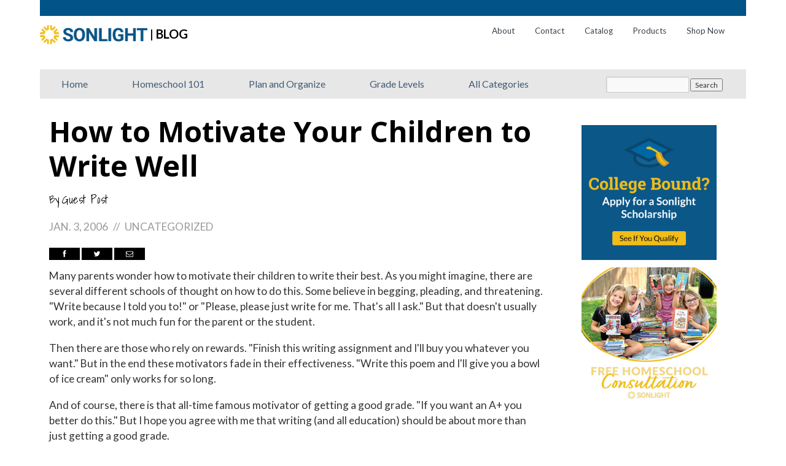

--- FILE ---
content_type: text/html; charset=UTF-8
request_url: https://blog.sonlight.com/how-to-motivate-your-children-to-write-well.html
body_size: 43238
content:
<!DOCTYPE html>
<html lang="en-US">
<head>
<meta charset="UTF-8" />

<link rel="profile" href="http://gmpg.org/xfn/11" />
<link rel="stylesheet" type="text/css" media="all" href="https://blog.sonlight.com/wp-content/themes/sonlightblog/style.css" />
<link rel="pingback" href="https://blog.sonlight.com/xmlrpc.php" />
<link href="https://fonts.googleapis.com/css?family=Shadows+Into+Light" rel="stylesheet">
<link href="https://fonts.googleapis.com/css?family=Lato" rel="stylesheet">
<meta name='robots' content='index, follow, max-image-preview:large, max-snippet:-1, max-video-preview:-1' />
	<style>img:is([sizes="auto" i], [sizes^="auto," i]) { contain-intrinsic-size: 3000px 1500px }</style>
	
	<!-- This site is optimized with the Yoast SEO plugin v26.0 - https://yoast.com/wordpress/plugins/seo/ -->
	<title>How to Motivate Your Children to Write Well - Sonlight Homeschooling Blog</title>
	<link rel="canonical" href="https://blog.sonlight.com/how-to-motivate-your-children-to-write-well.html" />
	<meta property="og:locale" content="en_US" />
	<meta property="og:type" content="article" />
	<meta property="og:title" content="How to Motivate Your Children to Write Well - Sonlight Homeschooling Blog" />
	<meta property="og:description" content="Many parents wonder how to motivate their children to write their best. As you might imagine, there are several different schools of thought on how to do this. Some believe in begging, pleading, and threatening. &quot;Write because I told you &hellip; Continue reading &rarr;" />
	<meta property="og:url" content="https://blog.sonlight.com/how-to-motivate-your-children-to-write-well.html" />
	<meta property="og:site_name" content="Sonlight Homeschooling Blog" />
	<meta property="article:publisher" content="https://www.facebook.com/sonlight" />
	<meta property="article:published_time" content="2006-01-03T16:47:57+00:00" />
	<meta property="article:modified_time" content="2022-03-25T20:28:49+00:00" />
	<meta name="author" content="Guest Post" />
	<meta name="twitter:card" content="summary_large_image" />
	<meta name="twitter:creator" content="@sonlight" />
	<meta name="twitter:site" content="@sonlight" />
	<meta name="twitter:label1" content="Written by" />
	<meta name="twitter:data1" content="Guest Post" />
	<meta name="twitter:label2" content="Est. reading time" />
	<meta name="twitter:data2" content="9 minutes" />
	<script type="application/ld+json" class="yoast-schema-graph">{"@context":"https://schema.org","@graph":[{"@type":"WebPage","@id":"https://blog.sonlight.com/how-to-motivate-your-children-to-write-well.html","url":"https://blog.sonlight.com/how-to-motivate-your-children-to-write-well.html","name":"How to Motivate Your Children to Write Well - Sonlight Homeschooling Blog","isPartOf":{"@id":"https://blog.sonlight.com/#website"},"datePublished":"2006-01-03T16:47:57+00:00","dateModified":"2022-03-25T20:28:49+00:00","author":{"@id":"https://blog.sonlight.com/#/schema/person/64fc2a51903baf2e8d739116b3a508a4"},"breadcrumb":{"@id":"https://blog.sonlight.com/how-to-motivate-your-children-to-write-well.html#breadcrumb"},"inLanguage":"en-US","potentialAction":[{"@type":"ReadAction","target":["https://blog.sonlight.com/how-to-motivate-your-children-to-write-well.html"]}]},{"@type":"BreadcrumbList","@id":"https://blog.sonlight.com/how-to-motivate-your-children-to-write-well.html#breadcrumb","itemListElement":[{"@type":"ListItem","position":1,"name":"Home","item":"https://blog.sonlight.com/"},{"@type":"ListItem","position":2,"name":"How to Motivate Your Children to Write Well"}]},{"@type":"WebSite","@id":"https://blog.sonlight.com/#website","url":"https://blog.sonlight.com/","name":"Sonlight Homeschooling Blog","description":"","potentialAction":[{"@type":"SearchAction","target":{"@type":"EntryPoint","urlTemplate":"https://blog.sonlight.com/?s={search_term_string}"},"query-input":{"@type":"PropertyValueSpecification","valueRequired":true,"valueName":"search_term_string"}}],"inLanguage":"en-US"},{"@type":"Person","@id":"https://blog.sonlight.com/#/schema/person/64fc2a51903baf2e8d739116b3a508a4","name":"Guest Post","image":{"@type":"ImageObject","inLanguage":"en-US","@id":"https://blog.sonlight.com/#/schema/person/image/","url":"https://blog.sonlight.com/wp-content/uploads/2015/08/Guest-Post_avatar_1439474021-96x96.jpg","contentUrl":"https://blog.sonlight.com/wp-content/uploads/2015/08/Guest-Post_avatar_1439474021-96x96.jpg","caption":"Guest Post"},"description":"Guest Posts from homeschoolers offering you insights, encouragement, and examples of just how amazing it is to homeschool.","url":"https://blog.sonlight.com/author/guest-post"}]}</script>
	<!-- / Yoast SEO plugin. -->


<link rel="alternate" type="application/rss+xml" title="Sonlight Homeschooling Blog &raquo; Feed" href="https://blog.sonlight.com/feed" />
<link rel="alternate" type="application/rss+xml" title="Sonlight Homeschooling Blog &raquo; Comments Feed" href="https://blog.sonlight.com/comments/feed" />
<link rel="alternate" type="application/rss+xml" title="Sonlight Homeschooling Blog &raquo; How to Motivate Your Children to Write Well Comments Feed" href="https://blog.sonlight.com/how-to-motivate-your-children-to-write-well.html/feed" />
		<!-- This site uses the Google Analytics by MonsterInsights plugin v9.9.1 - Using Analytics tracking - https://www.monsterinsights.com/ -->
							<script src="//www.googletagmanager.com/gtag/js?id=G-7EVP6TER4H"  data-cfasync="false" data-wpfc-render="false" type="text/javascript" async></script>
			<script data-cfasync="false" data-wpfc-render="false" type="text/javascript">
				var mi_version = '9.9.1';
				var mi_track_user = true;
				var mi_no_track_reason = '';
								var MonsterInsightsDefaultLocations = {"page_location":"https:\/\/blog.sonlight.com\/how-to-motivate-your-children-to-write-well.html\/"};
								if ( typeof MonsterInsightsPrivacyGuardFilter === 'function' ) {
					var MonsterInsightsLocations = (typeof MonsterInsightsExcludeQuery === 'object') ? MonsterInsightsPrivacyGuardFilter( MonsterInsightsExcludeQuery ) : MonsterInsightsPrivacyGuardFilter( MonsterInsightsDefaultLocations );
				} else {
					var MonsterInsightsLocations = (typeof MonsterInsightsExcludeQuery === 'object') ? MonsterInsightsExcludeQuery : MonsterInsightsDefaultLocations;
				}

								var disableStrs = [
										'ga-disable-G-7EVP6TER4H',
									];

				/* Function to detect opted out users */
				function __gtagTrackerIsOptedOut() {
					for (var index = 0; index < disableStrs.length; index++) {
						if (document.cookie.indexOf(disableStrs[index] + '=true') > -1) {
							return true;
						}
					}

					return false;
				}

				/* Disable tracking if the opt-out cookie exists. */
				if (__gtagTrackerIsOptedOut()) {
					for (var index = 0; index < disableStrs.length; index++) {
						window[disableStrs[index]] = true;
					}
				}

				/* Opt-out function */
				function __gtagTrackerOptout() {
					for (var index = 0; index < disableStrs.length; index++) {
						document.cookie = disableStrs[index] + '=true; expires=Thu, 31 Dec 2099 23:59:59 UTC; path=/';
						window[disableStrs[index]] = true;
					}
				}

				if ('undefined' === typeof gaOptout) {
					function gaOptout() {
						__gtagTrackerOptout();
					}
				}
								window.dataLayer = window.dataLayer || [];

				window.MonsterInsightsDualTracker = {
					helpers: {},
					trackers: {},
				};
				if (mi_track_user) {
					function __gtagDataLayer() {
						dataLayer.push(arguments);
					}

					function __gtagTracker(type, name, parameters) {
						if (!parameters) {
							parameters = {};
						}

						if (parameters.send_to) {
							__gtagDataLayer.apply(null, arguments);
							return;
						}

						if (type === 'event') {
														parameters.send_to = monsterinsights_frontend.v4_id;
							var hookName = name;
							if (typeof parameters['event_category'] !== 'undefined') {
								hookName = parameters['event_category'] + ':' + name;
							}

							if (typeof MonsterInsightsDualTracker.trackers[hookName] !== 'undefined') {
								MonsterInsightsDualTracker.trackers[hookName](parameters);
							} else {
								__gtagDataLayer('event', name, parameters);
							}
							
						} else {
							__gtagDataLayer.apply(null, arguments);
						}
					}

					__gtagTracker('js', new Date());
					__gtagTracker('set', {
						'developer_id.dZGIzZG': true,
											});
					if ( MonsterInsightsLocations.page_location ) {
						__gtagTracker('set', MonsterInsightsLocations);
					}
										__gtagTracker('config', 'G-7EVP6TER4H', {"forceSSL":"true","link_attribution":"true"} );
										window.gtag = __gtagTracker;										(function () {
						/* https://developers.google.com/analytics/devguides/collection/analyticsjs/ */
						/* ga and __gaTracker compatibility shim. */
						var noopfn = function () {
							return null;
						};
						var newtracker = function () {
							return new Tracker();
						};
						var Tracker = function () {
							return null;
						};
						var p = Tracker.prototype;
						p.get = noopfn;
						p.set = noopfn;
						p.send = function () {
							var args = Array.prototype.slice.call(arguments);
							args.unshift('send');
							__gaTracker.apply(null, args);
						};
						var __gaTracker = function () {
							var len = arguments.length;
							if (len === 0) {
								return;
							}
							var f = arguments[len - 1];
							if (typeof f !== 'object' || f === null || typeof f.hitCallback !== 'function') {
								if ('send' === arguments[0]) {
									var hitConverted, hitObject = false, action;
									if ('event' === arguments[1]) {
										if ('undefined' !== typeof arguments[3]) {
											hitObject = {
												'eventAction': arguments[3],
												'eventCategory': arguments[2],
												'eventLabel': arguments[4],
												'value': arguments[5] ? arguments[5] : 1,
											}
										}
									}
									if ('pageview' === arguments[1]) {
										if ('undefined' !== typeof arguments[2]) {
											hitObject = {
												'eventAction': 'page_view',
												'page_path': arguments[2],
											}
										}
									}
									if (typeof arguments[2] === 'object') {
										hitObject = arguments[2];
									}
									if (typeof arguments[5] === 'object') {
										Object.assign(hitObject, arguments[5]);
									}
									if ('undefined' !== typeof arguments[1].hitType) {
										hitObject = arguments[1];
										if ('pageview' === hitObject.hitType) {
											hitObject.eventAction = 'page_view';
										}
									}
									if (hitObject) {
										action = 'timing' === arguments[1].hitType ? 'timing_complete' : hitObject.eventAction;
										hitConverted = mapArgs(hitObject);
										__gtagTracker('event', action, hitConverted);
									}
								}
								return;
							}

							function mapArgs(args) {
								var arg, hit = {};
								var gaMap = {
									'eventCategory': 'event_category',
									'eventAction': 'event_action',
									'eventLabel': 'event_label',
									'eventValue': 'event_value',
									'nonInteraction': 'non_interaction',
									'timingCategory': 'event_category',
									'timingVar': 'name',
									'timingValue': 'value',
									'timingLabel': 'event_label',
									'page': 'page_path',
									'location': 'page_location',
									'title': 'page_title',
									'referrer' : 'page_referrer',
								};
								for (arg in args) {
																		if (!(!args.hasOwnProperty(arg) || !gaMap.hasOwnProperty(arg))) {
										hit[gaMap[arg]] = args[arg];
									} else {
										hit[arg] = args[arg];
									}
								}
								return hit;
							}

							try {
								f.hitCallback();
							} catch (ex) {
							}
						};
						__gaTracker.create = newtracker;
						__gaTracker.getByName = newtracker;
						__gaTracker.getAll = function () {
							return [];
						};
						__gaTracker.remove = noopfn;
						__gaTracker.loaded = true;
						window['__gaTracker'] = __gaTracker;
					})();
									} else {
										console.log("");
					(function () {
						function __gtagTracker() {
							return null;
						}

						window['__gtagTracker'] = __gtagTracker;
						window['gtag'] = __gtagTracker;
					})();
									}
			</script>
			
							<!-- / Google Analytics by MonsterInsights -->
			<script data-cfasync="false" data-wpfc-render="false" type="text/javascript">
		if (window.hasOwnProperty('MonsterInsightsDualTracker')){
			window.MonsterInsightsDualTracker.trackers['form:impression'] = function (parameters) {
				__gtagDataLayer('event', 'form_impression', {
					form_id: parameters.event_label,
					content_type: 'form',
					non_interaction: true,
					send_to: parameters.send_to,
				});
			};

			window.MonsterInsightsDualTracker.trackers['form:conversion'] = function (parameters) {
				__gtagDataLayer('event', 'generate_lead', {
					form_id: parameters.event_label,
					send_to: parameters.send_to,
				});
			};
		}
	</script>
	<script type="text/javascript">
/* <![CDATA[ */
window._wpemojiSettings = {"baseUrl":"https:\/\/s.w.org\/images\/core\/emoji\/16.0.1\/72x72\/","ext":".png","svgUrl":"https:\/\/s.w.org\/images\/core\/emoji\/16.0.1\/svg\/","svgExt":".svg","source":{"concatemoji":"https:\/\/blog.sonlight.com\/wp-includes\/js\/wp-emoji-release.min.js?ver=6.8.3"}};
/*! This file is auto-generated */
!function(s,n){var o,i,e;function c(e){try{var t={supportTests:e,timestamp:(new Date).valueOf()};sessionStorage.setItem(o,JSON.stringify(t))}catch(e){}}function p(e,t,n){e.clearRect(0,0,e.canvas.width,e.canvas.height),e.fillText(t,0,0);var t=new Uint32Array(e.getImageData(0,0,e.canvas.width,e.canvas.height).data),a=(e.clearRect(0,0,e.canvas.width,e.canvas.height),e.fillText(n,0,0),new Uint32Array(e.getImageData(0,0,e.canvas.width,e.canvas.height).data));return t.every(function(e,t){return e===a[t]})}function u(e,t){e.clearRect(0,0,e.canvas.width,e.canvas.height),e.fillText(t,0,0);for(var n=e.getImageData(16,16,1,1),a=0;a<n.data.length;a++)if(0!==n.data[a])return!1;return!0}function f(e,t,n,a){switch(t){case"flag":return n(e,"\ud83c\udff3\ufe0f\u200d\u26a7\ufe0f","\ud83c\udff3\ufe0f\u200b\u26a7\ufe0f")?!1:!n(e,"\ud83c\udde8\ud83c\uddf6","\ud83c\udde8\u200b\ud83c\uddf6")&&!n(e,"\ud83c\udff4\udb40\udc67\udb40\udc62\udb40\udc65\udb40\udc6e\udb40\udc67\udb40\udc7f","\ud83c\udff4\u200b\udb40\udc67\u200b\udb40\udc62\u200b\udb40\udc65\u200b\udb40\udc6e\u200b\udb40\udc67\u200b\udb40\udc7f");case"emoji":return!a(e,"\ud83e\udedf")}return!1}function g(e,t,n,a){var r="undefined"!=typeof WorkerGlobalScope&&self instanceof WorkerGlobalScope?new OffscreenCanvas(300,150):s.createElement("canvas"),o=r.getContext("2d",{willReadFrequently:!0}),i=(o.textBaseline="top",o.font="600 32px Arial",{});return e.forEach(function(e){i[e]=t(o,e,n,a)}),i}function t(e){var t=s.createElement("script");t.src=e,t.defer=!0,s.head.appendChild(t)}"undefined"!=typeof Promise&&(o="wpEmojiSettingsSupports",i=["flag","emoji"],n.supports={everything:!0,everythingExceptFlag:!0},e=new Promise(function(e){s.addEventListener("DOMContentLoaded",e,{once:!0})}),new Promise(function(t){var n=function(){try{var e=JSON.parse(sessionStorage.getItem(o));if("object"==typeof e&&"number"==typeof e.timestamp&&(new Date).valueOf()<e.timestamp+604800&&"object"==typeof e.supportTests)return e.supportTests}catch(e){}return null}();if(!n){if("undefined"!=typeof Worker&&"undefined"!=typeof OffscreenCanvas&&"undefined"!=typeof URL&&URL.createObjectURL&&"undefined"!=typeof Blob)try{var e="postMessage("+g.toString()+"("+[JSON.stringify(i),f.toString(),p.toString(),u.toString()].join(",")+"));",a=new Blob([e],{type:"text/javascript"}),r=new Worker(URL.createObjectURL(a),{name:"wpTestEmojiSupports"});return void(r.onmessage=function(e){c(n=e.data),r.terminate(),t(n)})}catch(e){}c(n=g(i,f,p,u))}t(n)}).then(function(e){for(var t in e)n.supports[t]=e[t],n.supports.everything=n.supports.everything&&n.supports[t],"flag"!==t&&(n.supports.everythingExceptFlag=n.supports.everythingExceptFlag&&n.supports[t]);n.supports.everythingExceptFlag=n.supports.everythingExceptFlag&&!n.supports.flag,n.DOMReady=!1,n.readyCallback=function(){n.DOMReady=!0}}).then(function(){return e}).then(function(){var e;n.supports.everything||(n.readyCallback(),(e=n.source||{}).concatemoji?t(e.concatemoji):e.wpemoji&&e.twemoji&&(t(e.twemoji),t(e.wpemoji)))}))}((window,document),window._wpemojiSettings);
/* ]]> */
</script>
<style id='wp-emoji-styles-inline-css' type='text/css'>

	img.wp-smiley, img.emoji {
		display: inline !important;
		border: none !important;
		box-shadow: none !important;
		height: 1em !important;
		width: 1em !important;
		margin: 0 0.07em !important;
		vertical-align: -0.1em !important;
		background: none !important;
		padding: 0 !important;
	}
</style>
<link rel='stylesheet' id='wp-block-library-css' href='https://blog.sonlight.com/wp-includes/css/dist/block-library/style.min.css?ver=6.8.3' type='text/css' media='all' />
<style id='classic-theme-styles-inline-css' type='text/css'>
/*! This file is auto-generated */
.wp-block-button__link{color:#fff;background-color:#32373c;border-radius:9999px;box-shadow:none;text-decoration:none;padding:calc(.667em + 2px) calc(1.333em + 2px);font-size:1.125em}.wp-block-file__button{background:#32373c;color:#fff;text-decoration:none}
</style>
<style id='global-styles-inline-css' type='text/css'>
:root{--wp--preset--aspect-ratio--square: 1;--wp--preset--aspect-ratio--4-3: 4/3;--wp--preset--aspect-ratio--3-4: 3/4;--wp--preset--aspect-ratio--3-2: 3/2;--wp--preset--aspect-ratio--2-3: 2/3;--wp--preset--aspect-ratio--16-9: 16/9;--wp--preset--aspect-ratio--9-16: 9/16;--wp--preset--color--black: #000000;--wp--preset--color--cyan-bluish-gray: #abb8c3;--wp--preset--color--white: #ffffff;--wp--preset--color--pale-pink: #f78da7;--wp--preset--color--vivid-red: #cf2e2e;--wp--preset--color--luminous-vivid-orange: #ff6900;--wp--preset--color--luminous-vivid-amber: #fcb900;--wp--preset--color--light-green-cyan: #7bdcb5;--wp--preset--color--vivid-green-cyan: #00d084;--wp--preset--color--pale-cyan-blue: #8ed1fc;--wp--preset--color--vivid-cyan-blue: #0693e3;--wp--preset--color--vivid-purple: #9b51e0;--wp--preset--gradient--vivid-cyan-blue-to-vivid-purple: linear-gradient(135deg,rgba(6,147,227,1) 0%,rgb(155,81,224) 100%);--wp--preset--gradient--light-green-cyan-to-vivid-green-cyan: linear-gradient(135deg,rgb(122,220,180) 0%,rgb(0,208,130) 100%);--wp--preset--gradient--luminous-vivid-amber-to-luminous-vivid-orange: linear-gradient(135deg,rgba(252,185,0,1) 0%,rgba(255,105,0,1) 100%);--wp--preset--gradient--luminous-vivid-orange-to-vivid-red: linear-gradient(135deg,rgba(255,105,0,1) 0%,rgb(207,46,46) 100%);--wp--preset--gradient--very-light-gray-to-cyan-bluish-gray: linear-gradient(135deg,rgb(238,238,238) 0%,rgb(169,184,195) 100%);--wp--preset--gradient--cool-to-warm-spectrum: linear-gradient(135deg,rgb(74,234,220) 0%,rgb(151,120,209) 20%,rgb(207,42,186) 40%,rgb(238,44,130) 60%,rgb(251,105,98) 80%,rgb(254,248,76) 100%);--wp--preset--gradient--blush-light-purple: linear-gradient(135deg,rgb(255,206,236) 0%,rgb(152,150,240) 100%);--wp--preset--gradient--blush-bordeaux: linear-gradient(135deg,rgb(254,205,165) 0%,rgb(254,45,45) 50%,rgb(107,0,62) 100%);--wp--preset--gradient--luminous-dusk: linear-gradient(135deg,rgb(255,203,112) 0%,rgb(199,81,192) 50%,rgb(65,88,208) 100%);--wp--preset--gradient--pale-ocean: linear-gradient(135deg,rgb(255,245,203) 0%,rgb(182,227,212) 50%,rgb(51,167,181) 100%);--wp--preset--gradient--electric-grass: linear-gradient(135deg,rgb(202,248,128) 0%,rgb(113,206,126) 100%);--wp--preset--gradient--midnight: linear-gradient(135deg,rgb(2,3,129) 0%,rgb(40,116,252) 100%);--wp--preset--font-size--small: 13px;--wp--preset--font-size--medium: 20px;--wp--preset--font-size--large: 36px;--wp--preset--font-size--x-large: 42px;--wp--preset--spacing--20: 0.44rem;--wp--preset--spacing--30: 0.67rem;--wp--preset--spacing--40: 1rem;--wp--preset--spacing--50: 1.5rem;--wp--preset--spacing--60: 2.25rem;--wp--preset--spacing--70: 3.38rem;--wp--preset--spacing--80: 5.06rem;--wp--preset--shadow--natural: 6px 6px 9px rgba(0, 0, 0, 0.2);--wp--preset--shadow--deep: 12px 12px 50px rgba(0, 0, 0, 0.4);--wp--preset--shadow--sharp: 6px 6px 0px rgba(0, 0, 0, 0.2);--wp--preset--shadow--outlined: 6px 6px 0px -3px rgba(255, 255, 255, 1), 6px 6px rgba(0, 0, 0, 1);--wp--preset--shadow--crisp: 6px 6px 0px rgba(0, 0, 0, 1);}:where(.is-layout-flex){gap: 0.5em;}:where(.is-layout-grid){gap: 0.5em;}body .is-layout-flex{display: flex;}.is-layout-flex{flex-wrap: wrap;align-items: center;}.is-layout-flex > :is(*, div){margin: 0;}body .is-layout-grid{display: grid;}.is-layout-grid > :is(*, div){margin: 0;}:where(.wp-block-columns.is-layout-flex){gap: 2em;}:where(.wp-block-columns.is-layout-grid){gap: 2em;}:where(.wp-block-post-template.is-layout-flex){gap: 1.25em;}:where(.wp-block-post-template.is-layout-grid){gap: 1.25em;}.has-black-color{color: var(--wp--preset--color--black) !important;}.has-cyan-bluish-gray-color{color: var(--wp--preset--color--cyan-bluish-gray) !important;}.has-white-color{color: var(--wp--preset--color--white) !important;}.has-pale-pink-color{color: var(--wp--preset--color--pale-pink) !important;}.has-vivid-red-color{color: var(--wp--preset--color--vivid-red) !important;}.has-luminous-vivid-orange-color{color: var(--wp--preset--color--luminous-vivid-orange) !important;}.has-luminous-vivid-amber-color{color: var(--wp--preset--color--luminous-vivid-amber) !important;}.has-light-green-cyan-color{color: var(--wp--preset--color--light-green-cyan) !important;}.has-vivid-green-cyan-color{color: var(--wp--preset--color--vivid-green-cyan) !important;}.has-pale-cyan-blue-color{color: var(--wp--preset--color--pale-cyan-blue) !important;}.has-vivid-cyan-blue-color{color: var(--wp--preset--color--vivid-cyan-blue) !important;}.has-vivid-purple-color{color: var(--wp--preset--color--vivid-purple) !important;}.has-black-background-color{background-color: var(--wp--preset--color--black) !important;}.has-cyan-bluish-gray-background-color{background-color: var(--wp--preset--color--cyan-bluish-gray) !important;}.has-white-background-color{background-color: var(--wp--preset--color--white) !important;}.has-pale-pink-background-color{background-color: var(--wp--preset--color--pale-pink) !important;}.has-vivid-red-background-color{background-color: var(--wp--preset--color--vivid-red) !important;}.has-luminous-vivid-orange-background-color{background-color: var(--wp--preset--color--luminous-vivid-orange) !important;}.has-luminous-vivid-amber-background-color{background-color: var(--wp--preset--color--luminous-vivid-amber) !important;}.has-light-green-cyan-background-color{background-color: var(--wp--preset--color--light-green-cyan) !important;}.has-vivid-green-cyan-background-color{background-color: var(--wp--preset--color--vivid-green-cyan) !important;}.has-pale-cyan-blue-background-color{background-color: var(--wp--preset--color--pale-cyan-blue) !important;}.has-vivid-cyan-blue-background-color{background-color: var(--wp--preset--color--vivid-cyan-blue) !important;}.has-vivid-purple-background-color{background-color: var(--wp--preset--color--vivid-purple) !important;}.has-black-border-color{border-color: var(--wp--preset--color--black) !important;}.has-cyan-bluish-gray-border-color{border-color: var(--wp--preset--color--cyan-bluish-gray) !important;}.has-white-border-color{border-color: var(--wp--preset--color--white) !important;}.has-pale-pink-border-color{border-color: var(--wp--preset--color--pale-pink) !important;}.has-vivid-red-border-color{border-color: var(--wp--preset--color--vivid-red) !important;}.has-luminous-vivid-orange-border-color{border-color: var(--wp--preset--color--luminous-vivid-orange) !important;}.has-luminous-vivid-amber-border-color{border-color: var(--wp--preset--color--luminous-vivid-amber) !important;}.has-light-green-cyan-border-color{border-color: var(--wp--preset--color--light-green-cyan) !important;}.has-vivid-green-cyan-border-color{border-color: var(--wp--preset--color--vivid-green-cyan) !important;}.has-pale-cyan-blue-border-color{border-color: var(--wp--preset--color--pale-cyan-blue) !important;}.has-vivid-cyan-blue-border-color{border-color: var(--wp--preset--color--vivid-cyan-blue) !important;}.has-vivid-purple-border-color{border-color: var(--wp--preset--color--vivid-purple) !important;}.has-vivid-cyan-blue-to-vivid-purple-gradient-background{background: var(--wp--preset--gradient--vivid-cyan-blue-to-vivid-purple) !important;}.has-light-green-cyan-to-vivid-green-cyan-gradient-background{background: var(--wp--preset--gradient--light-green-cyan-to-vivid-green-cyan) !important;}.has-luminous-vivid-amber-to-luminous-vivid-orange-gradient-background{background: var(--wp--preset--gradient--luminous-vivid-amber-to-luminous-vivid-orange) !important;}.has-luminous-vivid-orange-to-vivid-red-gradient-background{background: var(--wp--preset--gradient--luminous-vivid-orange-to-vivid-red) !important;}.has-very-light-gray-to-cyan-bluish-gray-gradient-background{background: var(--wp--preset--gradient--very-light-gray-to-cyan-bluish-gray) !important;}.has-cool-to-warm-spectrum-gradient-background{background: var(--wp--preset--gradient--cool-to-warm-spectrum) !important;}.has-blush-light-purple-gradient-background{background: var(--wp--preset--gradient--blush-light-purple) !important;}.has-blush-bordeaux-gradient-background{background: var(--wp--preset--gradient--blush-bordeaux) !important;}.has-luminous-dusk-gradient-background{background: var(--wp--preset--gradient--luminous-dusk) !important;}.has-pale-ocean-gradient-background{background: var(--wp--preset--gradient--pale-ocean) !important;}.has-electric-grass-gradient-background{background: var(--wp--preset--gradient--electric-grass) !important;}.has-midnight-gradient-background{background: var(--wp--preset--gradient--midnight) !important;}.has-small-font-size{font-size: var(--wp--preset--font-size--small) !important;}.has-medium-font-size{font-size: var(--wp--preset--font-size--medium) !important;}.has-large-font-size{font-size: var(--wp--preset--font-size--large) !important;}.has-x-large-font-size{font-size: var(--wp--preset--font-size--x-large) !important;}
:where(.wp-block-post-template.is-layout-flex){gap: 1.25em;}:where(.wp-block-post-template.is-layout-grid){gap: 1.25em;}
:where(.wp-block-columns.is-layout-flex){gap: 2em;}:where(.wp-block-columns.is-layout-grid){gap: 2em;}
:root :where(.wp-block-pullquote){font-size: 1.5em;line-height: 1.6;}
</style>
<link rel='stylesheet' id='cptch_stylesheet-css' href='https://blog.sonlight.com/wp-content/plugins/captcha/css/front_end_style.css?ver=4.4.5' type='text/css' media='all' />
<link rel='stylesheet' id='dashicons-css' href='https://blog.sonlight.com/wp-includes/css/dashicons.min.css?ver=6.8.3' type='text/css' media='all' />
<link rel='stylesheet' id='cptch_desktop_style-css' href='https://blog.sonlight.com/wp-content/plugins/captcha/css/desktop_style.css?ver=4.4.5' type='text/css' media='all' />
<link rel='stylesheet' id='wpdreams-rpp-instances-css' href='//blog.sonlight.com/wp-content/uploads/rpp/style.instances.css?ver=2z1l8O' type='text/css' media='all' />
<link rel='stylesheet' id='tptn-style-text-only-css' href='https://blog.sonlight.com/wp-content/plugins/top-10/css/text-only.min.css?ver=4.1.1' type='text/css' media='all' />
<link rel='stylesheet' id='us-plugin-styles-css' href='https://blog.sonlight.com/wp-content/plugins/ultimate-social-deux/public/assets/css/style.css?ver=6.0.7' type='text/css' media='all' />
<link rel='stylesheet' id='wpdiscuz-frontend-css-css' href='https://blog.sonlight.com/wp-content/plugins/wpdiscuz/themes/default/style.css?ver=7.6.34' type='text/css' media='all' />
<style id='wpdiscuz-frontend-css-inline-css' type='text/css'>
 #wpdcom .wpd-blog-administrator .wpd-comment-label{color:#ffffff;background-color:#00B38F;border:none}#wpdcom .wpd-blog-administrator .wpd-comment-author, #wpdcom .wpd-blog-administrator .wpd-comment-author a{color:#00B38F}#wpdcom.wpd-layout-1 .wpd-comment .wpd-blog-administrator .wpd-avatar img{border-color:#00B38F}#wpdcom.wpd-layout-2 .wpd-comment.wpd-reply .wpd-comment-wrap.wpd-blog-administrator{border-left:3px solid #00B38F}#wpdcom.wpd-layout-2 .wpd-comment .wpd-blog-administrator .wpd-avatar img{border-bottom-color:#00B38F}#wpdcom.wpd-layout-3 .wpd-blog-administrator .wpd-comment-subheader{border-top:1px dashed #00B38F}#wpdcom.wpd-layout-3 .wpd-reply .wpd-blog-administrator .wpd-comment-right{border-left:1px solid #00B38F}#wpdcom .wpd-blog-editor .wpd-comment-label{color:#ffffff;background-color:#00B38F;border:none}#wpdcom .wpd-blog-editor .wpd-comment-author, #wpdcom .wpd-blog-editor .wpd-comment-author a{color:#00B38F}#wpdcom.wpd-layout-1 .wpd-comment .wpd-blog-editor .wpd-avatar img{border-color:#00B38F}#wpdcom.wpd-layout-2 .wpd-comment.wpd-reply .wpd-comment-wrap.wpd-blog-editor{border-left:3px solid #00B38F}#wpdcom.wpd-layout-2 .wpd-comment .wpd-blog-editor .wpd-avatar img{border-bottom-color:#00B38F}#wpdcom.wpd-layout-3 .wpd-blog-editor .wpd-comment-subheader{border-top:1px dashed #00B38F}#wpdcom.wpd-layout-3 .wpd-reply .wpd-blog-editor .wpd-comment-right{border-left:1px solid #00B38F}#wpdcom .wpd-blog-author .wpd-comment-label{color:#ffffff;background-color:#00B38F;border:none}#wpdcom .wpd-blog-author .wpd-comment-author, #wpdcom .wpd-blog-author .wpd-comment-author a{color:#00B38F}#wpdcom.wpd-layout-1 .wpd-comment .wpd-blog-author .wpd-avatar img{border-color:#00B38F}#wpdcom.wpd-layout-2 .wpd-comment .wpd-blog-author .wpd-avatar img{border-bottom-color:#00B38F}#wpdcom.wpd-layout-3 .wpd-blog-author .wpd-comment-subheader{border-top:1px dashed #00B38F}#wpdcom.wpd-layout-3 .wpd-reply .wpd-blog-author .wpd-comment-right{border-left:1px solid #00B38F}#wpdcom .wpd-blog-contributor .wpd-comment-label{color:#ffffff;background-color:#00B38F;border:none}#wpdcom .wpd-blog-contributor .wpd-comment-author, #wpdcom .wpd-blog-contributor .wpd-comment-author a{color:#00B38F}#wpdcom.wpd-layout-1 .wpd-comment .wpd-blog-contributor .wpd-avatar img{border-color:#00B38F}#wpdcom.wpd-layout-2 .wpd-comment .wpd-blog-contributor .wpd-avatar img{border-bottom-color:#00B38F}#wpdcom.wpd-layout-3 .wpd-blog-contributor .wpd-comment-subheader{border-top:1px dashed #00B38F}#wpdcom.wpd-layout-3 .wpd-reply .wpd-blog-contributor .wpd-comment-right{border-left:1px solid #00B38F}#wpdcom .wpd-blog-subscriber .wpd-comment-label{color:#ffffff;background-color:#00B38F;border:none}#wpdcom .wpd-blog-subscriber .wpd-comment-author, #wpdcom .wpd-blog-subscriber .wpd-comment-author a{color:#00B38F}#wpdcom.wpd-layout-2 .wpd-comment .wpd-blog-subscriber .wpd-avatar img{border-bottom-color:#00B38F}#wpdcom.wpd-layout-3 .wpd-blog-subscriber .wpd-comment-subheader{border-top:1px dashed #00B38F}#wpdcom .wpd-blog-wpseo_manager .wpd-comment-label{color:#ffffff;background-color:#00B38F;border:none}#wpdcom .wpd-blog-wpseo_manager .wpd-comment-author, #wpdcom .wpd-blog-wpseo_manager .wpd-comment-author a{color:#00B38F}#wpdcom.wpd-layout-1 .wpd-comment .wpd-blog-wpseo_manager .wpd-avatar img{border-color:#00B38F}#wpdcom.wpd-layout-2 .wpd-comment .wpd-blog-wpseo_manager .wpd-avatar img{border-bottom-color:#00B38F}#wpdcom.wpd-layout-3 .wpd-blog-wpseo_manager .wpd-comment-subheader{border-top:1px dashed #00B38F}#wpdcom.wpd-layout-3 .wpd-reply .wpd-blog-wpseo_manager .wpd-comment-right{border-left:1px solid #00B38F}#wpdcom .wpd-blog-wpseo_editor .wpd-comment-label{color:#ffffff;background-color:#00B38F;border:none}#wpdcom .wpd-blog-wpseo_editor .wpd-comment-author, #wpdcom .wpd-blog-wpseo_editor .wpd-comment-author a{color:#00B38F}#wpdcom.wpd-layout-1 .wpd-comment .wpd-blog-wpseo_editor .wpd-avatar img{border-color:#00B38F}#wpdcom.wpd-layout-2 .wpd-comment .wpd-blog-wpseo_editor .wpd-avatar img{border-bottom-color:#00B38F}#wpdcom.wpd-layout-3 .wpd-blog-wpseo_editor .wpd-comment-subheader{border-top:1px dashed #00B38F}#wpdcom.wpd-layout-3 .wpd-reply .wpd-blog-wpseo_editor .wpd-comment-right{border-left:1px solid #00B38F}#wpdcom .wpd-blog-post_author .wpd-comment-label{color:#ffffff;background-color:#00B38F;border:none}#wpdcom .wpd-blog-post_author .wpd-comment-author, #wpdcom .wpd-blog-post_author .wpd-comment-author a{color:#00B38F}#wpdcom .wpd-blog-post_author .wpd-avatar img{border-color:#00B38F}#wpdcom.wpd-layout-1 .wpd-comment .wpd-blog-post_author .wpd-avatar img{border-color:#00B38F}#wpdcom.wpd-layout-2 .wpd-comment.wpd-reply .wpd-comment-wrap.wpd-blog-post_author{border-left:3px solid #00B38F}#wpdcom.wpd-layout-2 .wpd-comment .wpd-blog-post_author .wpd-avatar img{border-bottom-color:#00B38F}#wpdcom.wpd-layout-3 .wpd-blog-post_author .wpd-comment-subheader{border-top:1px dashed #00B38F}#wpdcom.wpd-layout-3 .wpd-reply .wpd-blog-post_author .wpd-comment-right{border-left:1px solid #00B38F}#wpdcom .wpd-blog-guest .wpd-comment-label{color:#ffffff;background-color:#00B38F;border:none}#wpdcom .wpd-blog-guest .wpd-comment-author, #wpdcom .wpd-blog-guest .wpd-comment-author a{color:#00B38F}#wpdcom.wpd-layout-3 .wpd-blog-guest .wpd-comment-subheader{border-top:1px dashed #00B38F}#comments, #respond, .comments-area, #wpdcom{}#wpdcom .ql-editor > *{color:#777777}#wpdcom .ql-editor::before{}#wpdcom .ql-toolbar{border:1px solid #DDDDDD;border-top:none}#wpdcom .ql-container{border:1px solid #DDDDDD;border-bottom:none}#wpdcom .wpd-form-row .wpdiscuz-item input[type="text"], #wpdcom .wpd-form-row .wpdiscuz-item input[type="email"], #wpdcom .wpd-form-row .wpdiscuz-item input[type="url"], #wpdcom .wpd-form-row .wpdiscuz-item input[type="color"], #wpdcom .wpd-form-row .wpdiscuz-item input[type="date"], #wpdcom .wpd-form-row .wpdiscuz-item input[type="datetime"], #wpdcom .wpd-form-row .wpdiscuz-item input[type="datetime-local"], #wpdcom .wpd-form-row .wpdiscuz-item input[type="month"], #wpdcom .wpd-form-row .wpdiscuz-item input[type="number"], #wpdcom .wpd-form-row .wpdiscuz-item input[type="time"], #wpdcom textarea, #wpdcom select{border:1px solid #DDDDDD;color:#777777}#wpdcom .wpd-form-row .wpdiscuz-item textarea{border:1px solid #DDDDDD}#wpdcom input::placeholder, #wpdcom textarea::placeholder, #wpdcom input::-moz-placeholder, #wpdcom textarea::-webkit-input-placeholder{}#wpdcom .wpd-comment-text{color:#777777}#wpdcom .wpd-thread-head .wpd-thread-info{border-bottom:2px solid #00B38F}#wpdcom .wpd-thread-head .wpd-thread-info.wpd-reviews-tab svg{fill:#00B38F}#wpdcom .wpd-thread-head .wpdiscuz-user-settings{border-bottom:2px solid #00B38F}#wpdcom .wpd-thread-head .wpdiscuz-user-settings:hover{color:#00B38F}#wpdcom .wpd-comment .wpd-follow-link:hover{color:#00B38F}#wpdcom .wpd-comment-status .wpd-sticky{color:#00B38F}#wpdcom .wpd-thread-filter .wpdf-active{color:#00B38F;border-bottom-color:#00B38F}#wpdcom .wpd-comment-info-bar{border:1px dashed #33c3a6;background:#e6f8f4}#wpdcom .wpd-comment-info-bar .wpd-current-view i{color:#00B38F}#wpdcom .wpd-filter-view-all:hover{background:#00B38F}#wpdcom .wpdiscuz-item .wpdiscuz-rating > label{color:#DDDDDD}#wpdcom .wpdiscuz-item .wpdiscuz-rating:not(:checked) > label:hover, .wpdiscuz-rating:not(:checked) > label:hover ~ label{}#wpdcom .wpdiscuz-item .wpdiscuz-rating > input ~ label:hover, #wpdcom .wpdiscuz-item .wpdiscuz-rating > input:not(:checked) ~ label:hover ~ label, #wpdcom .wpdiscuz-item .wpdiscuz-rating > input:not(:checked) ~ label:hover ~ label{color:#FFED85}#wpdcom .wpdiscuz-item .wpdiscuz-rating > input:checked ~ label:hover, #wpdcom .wpdiscuz-item .wpdiscuz-rating > input:checked ~ label:hover, #wpdcom .wpdiscuz-item .wpdiscuz-rating > label:hover ~ input:checked ~ label, #wpdcom .wpdiscuz-item .wpdiscuz-rating > input:checked + label:hover ~ label, #wpdcom .wpdiscuz-item .wpdiscuz-rating > input:checked ~ label:hover ~ label, .wpd-custom-field .wcf-active-star, #wpdcom .wpdiscuz-item .wpdiscuz-rating > input:checked ~ label{color:#FFD700}#wpd-post-rating .wpd-rating-wrap .wpd-rating-stars svg .wpd-star{fill:#DDDDDD}#wpd-post-rating .wpd-rating-wrap .wpd-rating-stars svg .wpd-active{fill:#FFD700}#wpd-post-rating .wpd-rating-wrap .wpd-rate-starts svg .wpd-star{fill:#DDDDDD}#wpd-post-rating .wpd-rating-wrap .wpd-rate-starts:hover svg .wpd-star{fill:#FFED85}#wpd-post-rating.wpd-not-rated .wpd-rating-wrap .wpd-rate-starts svg:hover ~ svg .wpd-star{fill:#DDDDDD}.wpdiscuz-post-rating-wrap .wpd-rating .wpd-rating-wrap .wpd-rating-stars svg .wpd-star{fill:#DDDDDD}.wpdiscuz-post-rating-wrap .wpd-rating .wpd-rating-wrap .wpd-rating-stars svg .wpd-active{fill:#FFD700}#wpdcom .wpd-comment .wpd-follow-active{color:#ff7a00}#wpdcom .page-numbers{color:#555;border:#555 1px solid}#wpdcom span.current{background:#555}#wpdcom.wpd-layout-1 .wpd-new-loaded-comment > .wpd-comment-wrap > .wpd-comment-right{background:#FFFAD6}#wpdcom.wpd-layout-2 .wpd-new-loaded-comment.wpd-comment > .wpd-comment-wrap > .wpd-comment-right{background:#FFFAD6}#wpdcom.wpd-layout-2 .wpd-new-loaded-comment.wpd-comment.wpd-reply > .wpd-comment-wrap > .wpd-comment-right{background:transparent}#wpdcom.wpd-layout-2 .wpd-new-loaded-comment.wpd-comment.wpd-reply > .wpd-comment-wrap{background:#FFFAD6}#wpdcom.wpd-layout-3 .wpd-new-loaded-comment.wpd-comment > .wpd-comment-wrap > .wpd-comment-right{background:#FFFAD6}#wpdcom .wpd-follow:hover i, #wpdcom .wpd-unfollow:hover i, #wpdcom .wpd-comment .wpd-follow-active:hover i{color:#00B38F}#wpdcom .wpdiscuz-readmore{cursor:pointer;color:#00B38F}.wpd-custom-field .wcf-pasiv-star, #wpcomm .wpdiscuz-item .wpdiscuz-rating > label{color:#DDDDDD}.wpd-wrapper .wpd-list-item.wpd-active{border-top:3px solid #00B38F}#wpdcom.wpd-layout-2 .wpd-comment.wpd-reply.wpd-unapproved-comment .wpd-comment-wrap{border-left:3px solid #FFFAD6}#wpdcom.wpd-layout-3 .wpd-comment.wpd-reply.wpd-unapproved-comment .wpd-comment-right{border-left:1px solid #FFFAD6}#wpdcom .wpd-prim-button{background-color:#07B290;color:#FFFFFF}#wpdcom .wpd_label__check i.wpdicon-on{color:#07B290;border:1px solid #83d9c8}#wpd-bubble-wrapper #wpd-bubble-all-comments-count{color:#1DB99A}#wpd-bubble-wrapper > div{background-color:#1DB99A}#wpd-bubble-wrapper > #wpd-bubble #wpd-bubble-add-message{background-color:#1DB99A}#wpd-bubble-wrapper > #wpd-bubble #wpd-bubble-add-message::before{border-left-color:#1DB99A;border-right-color:#1DB99A}#wpd-bubble-wrapper.wpd-right-corner > #wpd-bubble #wpd-bubble-add-message::before{border-left-color:#1DB99A;border-right-color:#1DB99A}.wpd-inline-icon-wrapper path.wpd-inline-icon-first{fill:#1DB99A}.wpd-inline-icon-count{background-color:#1DB99A}.wpd-inline-icon-count::before{border-right-color:#1DB99A}.wpd-inline-form-wrapper::before{border-bottom-color:#1DB99A}.wpd-inline-form-question{background-color:#1DB99A}.wpd-inline-form{background-color:#1DB99A}.wpd-last-inline-comments-wrapper{border-color:#1DB99A}.wpd-last-inline-comments-wrapper::before{border-bottom-color:#1DB99A}.wpd-last-inline-comments-wrapper .wpd-view-all-inline-comments{background:#1DB99A}.wpd-last-inline-comments-wrapper .wpd-view-all-inline-comments:hover,.wpd-last-inline-comments-wrapper .wpd-view-all-inline-comments:active,.wpd-last-inline-comments-wrapper .wpd-view-all-inline-comments:focus{background-color:#1DB99A}#wpdcom .ql-snow .ql-tooltip[data-mode="link"]::before{content:"Enter link:"}#wpdcom .ql-snow .ql-tooltip.ql-editing a.ql-action::after{content:"Save"}.comments-area{width:auto}
</style>
<link rel='stylesheet' id='wpdiscuz-fa-css' href='https://blog.sonlight.com/wp-content/plugins/wpdiscuz/assets/third-party/font-awesome-5.13.0/css/fa.min.css?ver=7.6.34' type='text/css' media='all' />
<link rel='stylesheet' id='wpdiscuz-combo-css-css' href='https://blog.sonlight.com/wp-content/plugins/wpdiscuz/assets/css/wpdiscuz-combo.min.css?ver=6.8.3' type='text/css' media='all' />
<link rel='stylesheet' id='wpdreams-rpp-fxsmall-css' href='https://blog.sonlight.com/wp-content/plugins/related-posts-pro/css/fxsmall.css?ver=6.8.3' type='text/css' media='all' />
<script type="text/javascript" src="https://blog.sonlight.com/wp-content/plugins/google-analytics-premium/assets/js/frontend-gtag.min.js?ver=9.9.1" id="monsterinsights-frontend-script-js" async="async" data-wp-strategy="async"></script>
<script data-cfasync="false" data-wpfc-render="false" type="text/javascript" id='monsterinsights-frontend-script-js-extra'>/* <![CDATA[ */
var monsterinsights_frontend = {"js_events_tracking":"true","download_extensions":"doc,pdf,ppt,zip,xls,docx,pptx,xlsx","inbound_paths":"[{\"path\":\"\\\/go\\\/\",\"label\":\"affiliate\"},{\"path\":\"\\\/recommend\\\/\",\"label\":\"affiliate\"}]","home_url":"https:\/\/blog.sonlight.com","hash_tracking":"false","v4_id":"G-7EVP6TER4H"};/* ]]> */
</script>
<script type="text/javascript" src="https://blog.sonlight.com/wp-includes/js/jquery/jquery.min.js?ver=3.7.1" id="jquery-core-js"></script>
<script type="text/javascript" src="https://blog.sonlight.com/wp-includes/js/jquery/jquery-migrate.min.js?ver=3.4.1" id="jquery-migrate-js"></script>
<script type="text/javascript" src="https://blog.sonlight.com/wp-content/plugins/related-posts-pro/js/min-scoped/jquery.rpp-isotope.js?ver=6.8.3" id="wpdreams-rpp-min-scoped-js"></script>
<script type="text/javascript" id="us-script-js-extra">
/* <![CDATA[ */
var us_script = {"ajaxurl":"https:\/\/blog.sonlight.com\/wp-admin\/admin-ajax.php","tweet_via":"sonlight","success":"Great work! Your message was sent.","trying":"Trying to send email...","total_shares_text":"Shares","facebook_height":"500","facebook_width":"900","twitter_height":"500","twitter_width":"900","googleplus_height":"500","googleplus_width":"900","delicious_height":"550","delicious_width":"550","stumble_height":"550","stumble_width":"550","linkedin_height":"550","linkedin_width":"550","pinterest_height":"320","pinterest_width":"720","buffer_height":"500","buffer_width":"900","reddit_height":"500","reddit_width":"900","vkontakte_height":"500","vkontakte_width":"900","printfriendly_height":"500","printfriendly_width":"1045","pocket_height":"500","pocket_width":"900","tumblr_height":"500","tumblr_width":"900","flipboard_height":"500","flipboard_width":"900","weibo_height":"500","weibo_width":"900","xing_height":"500","xing_width":"900","ok_height":"500","ok_width":"900","managewp_height":"500","managewp_width":"900","meneame_height":"500","meneame_width":"900","digg_height":"500","digg_width":"900","home_url":"https:\/\/blog.sonlight.com","B":"B","M":"M","k":"k","nonce":"665d65aba4","already_loved_message":"You have already loved this item.","error_message":"Sorry, there was a problem processing your request.","logged_in":"false","bitly":"false"};
/* ]]> */
</script>
<script type="text/javascript" src="https://blog.sonlight.com/wp-content/plugins/ultimate-social-deux/public/assets/js/min/us.script-min.js?ver=6.0.7" id="us-script-js"></script>
<script type="text/javascript" id="us-native-js-extra">
/* <![CDATA[ */
var us_native_script = {"vkontakte_appid":"","facebook_appid":"18566527746"};
/* ]]> */
</script>
<script type="text/javascript" src="https://blog.sonlight.com/wp-content/plugins/ultimate-social-deux/public/assets/js/min/us.native-min.js?ver=6.0.7" id="us-native-js"></script>
<script type="text/javascript" src="https://blog.sonlight.com/wp-content/plugins/ultimate-social-deux/public/assets/js/min/jquery.cookie-min.js?ver=1.0" id="jquery-cookie-js"></script>
<script type="text/javascript" src="https://blog.sonlight.com/wp-content/plugins/ultimate-social-deux/public/assets/js/min/jquery.magnific-popup-min.js?ver=1.0" id="jquery-magnific-popup-js"></script>
<script type="text/javascript" src="https://blog.sonlight.com/wp-content/plugins/ultimate-social-deux/public/assets/js/min/jquery.sticky-min.js?ver=1.0" id="jquery-sticky-js"></script>
<script type="text/javascript" src="https://blog.sonlight.com/wp-content/plugins/ultimate-social-deux/public/assets/js/min/jquery.fittext-min.js?ver=1.2" id="jquery-fittext-js"></script>
<script type="text/javascript" src="https://blog.sonlight.com/wp-content/plugins/ultimate-social-deux/public/assets/js/min/jquery.tooltipster-min.js?ver=3.3" id="jquery-tooltipster-js"></script>
<link rel="https://api.w.org/" href="https://blog.sonlight.com/wp-json/" /><link rel="alternate" title="JSON" type="application/json" href="https://blog.sonlight.com/wp-json/wp/v2/posts/17809" /><link rel="EditURI" type="application/rsd+xml" title="RSD" href="https://blog.sonlight.com/xmlrpc.php?rsd" />
<meta name="generator" content="WordPress 6.8.3" />
<link rel='shortlink' href='https://blog.sonlight.com/?p=17809' />
<link rel="alternate" title="oEmbed (JSON)" type="application/json+oembed" href="https://blog.sonlight.com/wp-json/oembed/1.0/embed?url=https%3A%2F%2Fblog.sonlight.com%2Fhow-to-motivate-your-children-to-write-well.html" />
<link rel="alternate" title="oEmbed (XML)" type="text/xml+oembed" href="https://blog.sonlight.com/wp-json/oembed/1.0/embed?url=https%3A%2F%2Fblog.sonlight.com%2Fhow-to-motivate-your-children-to-write-well.html&#038;format=xml" />

<!-- Bad Behavior 2.2.24 run time: 1.522 ms -->
<script async type="text/javascript" src="https://static.klaviyo.com/onsite/js/klaviyo.js?company_id=Tmisb9"></script>
<!-- Schema optimized by Schema Pro --><script type="application/ld+json">[]</script><!-- / Schema optimized by Schema Pro --><!-- site-navigation-element Schema optimized by Schema Pro --><script type="application/ld+json">{"@context":"https:\/\/schema.org","@graph":[{"@context":"https:\/\/schema.org","@type":"SiteNavigationElement","id":"site-navigation","name":"Home","url":"\/"},{"@context":"https:\/\/schema.org","@type":"SiteNavigationElement","id":"site-navigation","name":"Homeschool 101","url":"\/category\/basics"},{"@context":"https:\/\/schema.org","@type":"SiteNavigationElement","id":"site-navigation","name":"Plan and Organize","url":"\/category\/planning"},{"@context":"https:\/\/schema.org","@type":"SiteNavigationElement","id":"site-navigation","name":"Grade Levels","url":"\/category\/grade"},{"@context":"https:\/\/schema.org","@type":"SiteNavigationElement","id":"site-navigation","name":"All Categories","url":"\/categories"}]}</script><!-- / site-navigation-element Schema optimized by Schema Pro --><!-- breadcrumb Schema optimized by Schema Pro --><script type="application/ld+json">{"@context":"https:\/\/schema.org","@type":"BreadcrumbList","itemListElement":[{"@type":"ListItem","position":1,"item":{"@id":"https:\/\/blog.sonlight.com\/","name":"Home"}},{"@type":"ListItem","position":2,"item":{"@id":"https:\/\/blog.sonlight.com\/category\/uncategorized","name":"Uncategorized"}},{"@type":"ListItem","position":3,"item":{"@id":"https:\/\/blog.sonlight.com\/how-to-motivate-your-children-to-write-well.html","name":"How to Motivate Your Children to Write Well"}}]}</script><!-- / breadcrumb Schema optimized by Schema Pro --><meta name="framework" content="Qedux 4.0.0.1" />
<style type="text/css">.popular-post {
    background: #e7e7e8;
    padding: 20px 30px;
    text-align: center;
    text-transform: uppercase;
    margin: 20px 0;
}
.popular-post a {
    color: #555 !important;
    font-size: 11pt;
    font-weight: bold;
    text-transform: none;
}
.popular-post .tptn_date {
    display: block;
    margin: 10px 0 0;
}</style><style type="text/css">.us_sticky .us_wrapper{background-color:#ffffff;}.us_floating .us_wrapper .us_button{width:45px;-webkit-transition:width 1000ms ease-in-out,background-color 400ms ease-out;-moz-transition:width 1000ms ease-in-out,background-color 400ms ease-out;-o-transition:width 1000ms ease-in-out,background-color 400ms ease-out;transition:width 1000ms ease-in-out,background-color 400ms ease-out;}.us_floating .us_wrapper .us_button:hover{width:90px;-webkit-transition:width 1000ms ease-in-out,background-color 400ms ease-out;-moz-transition:width 1000ms ease-in-out,background-color 400ms ease-out;-o-transition:width 1000ms ease-in-out,background-color 400ms ease-out;transition:width 1000ms ease-in-out,background-color 400ms ease-out;}.us_facebook{background-color:#3b5998;}.us_facebook:hover{background-color:#008000;}.us_twitter{background-color:#00ABF0;}.us_twitter:hover{background-color:#008000;}.us_google{background-color:#D95232;}.us_google:hover{background-color:#008000;}.us_delicious{background-color:#66B2FD;}.us_delicious:hover{background-color:#008000;}.us_stumble{background-color:#E94B24;}.us_stumble:hover{background-color:#008000;}.us_linkedin{background-color:#1C86BC;}.us_linkedin:hover{background-color:#008000;}.us_pinterest{background-color:#AE181F;}.us_pinterest:hover{background-color:#008000;}.us_buffer{background-color:#000000;}.us_buffer:hover{background-color:#008000;}.us_reddit{background-color:#30659B;}.us_reddit:hover{background-color:#008000;}.us_vkontakte{background-color:#537599;}.us_vkontakte:hover{background-color:#008000;}.us_mail{background-color:#666666;}.us_mail:hover{background-color:#008000;}.us_love{background-color:#FF0000;}.us_love:hover{background-color:#008000;}.us_pocket{background-color:#ee4056;}.us_pocket:hover{background-color:#008000;}.us_tumblr{background-color:#529ecc;}.us_tumblr:hover{background-color:#008000;}.us_print{background-color:#60d0d4;}.us_print:hover{background-color:#008000;}.us_flipboard{background-color:#c10000;}.us_flipboard:hover{background-color:#008000;}.us_comments{background-color:#b69823;}.us_comments:hover{background-color:#008000;}.us_feedly{background-color:#414141;}.us_feedly:hover{background-color:#008000;}.us_youtube:hover{background-color:#008000;}.us_youtube{background-color:#cc181e;}.us_vimeo{background-color:#1bb6ec;}.us_vimeo:hover{background-color:#008000;}.us_behance{background-color:#1769ff;}.us_behance:hover{background-color:#008000;}.us_ok{background-color:#f2720c;}.us_ok:hover{background-color:#008000;}.us_weibo{background-color:#e64141;}.us_weibo:hover{background-color:#008000;}.us_managewp{background-color:#098ae0;}.us_managewp:hover{background-color:#008000;}.us_xing{background-color:#026466;}.us_xing:hover{background-color:#008000;}.us_whatsapp{background-color:#34af23;}.us_whatsapp:hover{background-color:#008000;}.us_meneame{background-color:#ff6400;}.us_meneame:hover{background-color:#008000;}.us_digg{background-color:#000;}.us_digg:hover{background-color:#008000;}.us_dribbble{background-color:#f72b7f;}.us_dribbble:hover{background-color:#008000;}.us_envato{background-color:#82b540;}.us_envato:hover{background-color:#008000;}.us_github{background-color:#201e1f;}.us_github:hover{background-color:#008000;}.us_soundcloud{background-color:#ff6f00;}.us_soundcloud:hover{background-color:#008000;}.us_instagram{background-color:#48769c;}.us_instagram:hover{background-color:#008000;}.us_feedpress{background-color:#ffafaf;}.us_feedpress:hover{background-color:#008000;}.us_mailchimp{background-color:#6dc5dc;}.us_mailchimp:hover{background-color:#008000;}.us_flickr{background-color:#0062dd;}.us_flickr:hover{background-color:#008000;}.us_members{background-color:#0ab071;}.us_members:hover{background-color:#008000;}.us_more{background-color:#53B27C;}.us_more:hover{background-color:#008000;}.us_posts{background-color:#924e2a;}.us_posts:hover{background-color:#008000;}.us_facebook a{color:#3b5998;}.us_facebook a:hover{color:#008000;}.us_twitter a{color:#00ABF0;}.us_twitter a:hover{color:#008000;}.us_google a{color:#D95232;}.us_google a:hover{color:#008000;}.us_delicious a{color:#66B2FD;}.us_delicious a:hover{color:#008000;}.us_stumble a{color:#E94B24;}.us_stumble a:hover{color:#008000;}.us_linkedin a{color:#1C86BC;}.us_linkedin a:hover{color:#008000;}.us_pinterest a{color:#AE181F;}.us_pinterest a:hover{color:#008000;}.us_buffer a{color:#000000;}.us_buffer a:hover{color:#008000;}.us_reddit a{color:#CEE3F8;}.us_reddit a:hover{color:#008000;}.us_vkontakte a{color:#537599;}.us_vkontakte a:hover{color:#008000;}.us_mail a{color:#666666;}.us_mail a:hover{color:#008000;}.us_love a,.us_love{color:#FF0000;}.us_love a:hover,.us_love:hover{color:#008000;}.us_pocket a{color:#ee4056;}.us_pocket a:hover{color:#008000;}.us_tumblr a{color:#529ecc;}.us_tumblr a:hover{color:#008000;}.us_print a{color:#60d0d4;}.us_print a:hover{color:#008000;}.us_flipboard a{color:#c10000;}.us_flipboard a:hover{color:#008000;}.us_comments a,.us_comments{color:#b69823;}.us_comments a:hover,.us_comments:hover{color:#008000;}.us_feedly a{color:#414141;}.us_feedly a:hover{color:#008000;}.us_youtube a{color:#cc181e;}.us_youtube a:hover{color:#008000;}.us_vimeo a{color:#1bb6ec;}.us_vimeo a:hover{color:#008000;}.us_behance a{color:#1769ff;}.us_behance a:hover{color:#008000;}.us_ok a{color:#f2720c;}.us_ok a:hover{color:#008000;}.us_weibo a{color:#e64141;}.us_weibo a:hover{color:#008000;}.us_managewp a{color:#098ae0;}.us_managewp a:hover{color:#008000;}.us_xing a{color:#026466;}.us_xing a:hover{color:#008000;}.us_whatsapp a{color:#34af23;}.us_whatsapp a:hover{color:#008000;}.us_meneame a{color:#ff6400;}.us_meneame a:hover{color:#008000;}.us_digg a{color:#000;}.us_digg a:hover{color:#008000;}.us_dribbble a{ color:#f72b7f;}.us_dribbble a:hover{ color:#008000;}.us_envato a{color:#82b540;}.us_envato a:hover{color:#008000;}.us_github a{color:#201e1f;}.us_github a:hover{color:#008000;}.us_soundcloud a{color:#ff6f00;}.us_soundcloud a:hover{color:#008000;}.us_instagram a{color:#48769c;}.us_instagram a:hover{color:#008000;}.us_feedpress{color:#ffafaf;}.us_feedpress:hover{color:#008000;}.us_mailchimp{color:#6dc5dc;}.us_mailchimp:hover{color:#008000;}.us_flickr a{color:#0062dd;}.us_flickr a:hover{color:#008000;}.us_members{color:#0ab071;}.us_members:hover{color:#008000;}.us_more a{color:#53B27C;}.us_more a:hover{color:#008000;}.us_posts{color:#924e2a;}.us_posts:hover{color:#008000;}</style>      <meta name="onesignal" content="wordpress-plugin"/>
            <script>

      window.OneSignalDeferred = window.OneSignalDeferred || [];

      OneSignalDeferred.push(function(OneSignal) {
        var oneSignal_options = {};
        window._oneSignalInitOptions = oneSignal_options;

        oneSignal_options['serviceWorkerParam'] = { scope: '/' };
oneSignal_options['serviceWorkerPath'] = 'OneSignalSDKWorker.js.php';

        OneSignal.Notifications.setDefaultUrl("https://blog.sonlight.com");

        oneSignal_options['wordpress'] = true;
oneSignal_options['appId'] = '19df2468-5f16-4cb4-bea8-7bb131caaf94';
oneSignal_options['allowLocalhostAsSecureOrigin'] = true;
oneSignal_options['welcomeNotification'] = { };
oneSignal_options['welcomeNotification']['title'] = "Sonlight Blog";
oneSignal_options['welcomeNotification']['message'] = "";
oneSignal_options['welcomeNotification']['url'] = "blog.sonlight.com";
oneSignal_options['path'] = "https://blog.sonlight.com/wp-content/plugins/onesignal-free-web-push-notifications/sdk_files/";
oneSignal_options['persistNotification'] = true;
oneSignal_options['promptOptions'] = { };
oneSignal_options['promptOptions']['actionMessage'] = "Get an alert each time Sonlight Blog publishes a new post.";
oneSignal_options['promptOptions']['acceptButtonText'] = "YES!";
oneSignal_options['promptOptions']['cancelButtonText'] = "Not now";
oneSignal_options['promptOptions']['siteName'] = "Sonlight Blog";
oneSignal_options['notifyButton'] = { };
oneSignal_options['notifyButton']['enable'] = true;
oneSignal_options['notifyButton']['position'] = 'bottom-right';
oneSignal_options['notifyButton']['theme'] = 'default';
oneSignal_options['notifyButton']['size'] = 'large';
oneSignal_options['notifyButton']['showCredit'] = false;
oneSignal_options['notifyButton']['text'] = {};
oneSignal_options['notifyButton']['text']['tip.state.unsubscribed'] = 'Click for new post alerts.';
oneSignal_options['notifyButton']['text']['tip.state.subscribed'] = 'You&#039;re subscribed for new post alerts.';
oneSignal_options['notifyButton']['text']['tip.state.blocked'] = 'You&#039;ve blocked notifications.';
oneSignal_options['notifyButton']['text']['message.action.resubscribed'] = 'You&#039;re subscribed for blog post alerts!';
oneSignal_options['notifyButton']['text']['dialog.main.button.subscribe'] = 'GET ALERTS';
oneSignal_options['notifyButton']['text']['dialog.main.button.unsubscribe'] = 'STOP ALERTS';
oneSignal_options['notifyButton']['text']['dialog.blocked.title'] = 'Unblock alerts';
oneSignal_options['notifyButton']['text']['dialog.blocked.message'] = 'Follow these instructions to allow alerts:';
              OneSignal.init(window._oneSignalInitOptions);
              OneSignal.Slidedown.promptPush()      });

      function documentInitOneSignal() {
        var oneSignal_elements = document.getElementsByClassName("OneSignal-prompt");

        var oneSignalLinkClickHandler = function(event) { OneSignal.Notifications.requestPermission(); event.preventDefault(); };        for(var i = 0; i < oneSignal_elements.length; i++)
          oneSignal_elements[i].addEventListener('click', oneSignalLinkClickHandler, false);
      }

      if (document.readyState === 'complete') {
           documentInitOneSignal();
      }
      else {
           window.addEventListener("load", function(event){
               documentInitOneSignal();
          });
      }
    </script>

		<!-- MonsterInsights Form Tracking -->
		<script data-cfasync="false" data-wpfc-render="false" type="text/javascript">
			function monsterinsights_forms_record_impression(event) {
				monsterinsights_add_bloom_forms_ids();
				var monsterinsights_forms = document.getElementsByTagName("form");
				var monsterinsights_forms_i;
				for (monsterinsights_forms_i = 0; monsterinsights_forms_i < monsterinsights_forms.length; monsterinsights_forms_i++) {
					var monsterinsights_form_id = monsterinsights_forms[monsterinsights_forms_i].getAttribute("id");
					var skip_conversion = false;
					/* Check to see if it's contact form 7 if the id isn't set */
					if (!monsterinsights_form_id) {
						monsterinsights_form_id = monsterinsights_forms[monsterinsights_forms_i].parentElement.getAttribute("id");
						if (monsterinsights_form_id && monsterinsights_form_id.lastIndexOf('wpcf7-f', 0) === 0) {
							/* If so, let's grab that and set it to be the form's ID*/
							var tokens = monsterinsights_form_id.split('-').slice(0, 2);
							var result = tokens.join('-');
							monsterinsights_forms[monsterinsights_forms_i].setAttribute("id", result);/* Now we can do just what we did above */
							monsterinsights_form_id = monsterinsights_forms[monsterinsights_forms_i].getAttribute("id");
						} else {
							monsterinsights_form_id = false;
						}
					}

					/* Check if it's Ninja Forms & id isn't set. */
					if (!monsterinsights_form_id && monsterinsights_forms[monsterinsights_forms_i].parentElement.className.indexOf('nf-form-layout') >= 0) {
						monsterinsights_form_id = monsterinsights_forms[monsterinsights_forms_i].parentElement.parentElement.parentElement.getAttribute('id');
						if (monsterinsights_form_id && 0 === monsterinsights_form_id.lastIndexOf('nf-form-', 0)) {
							/* If so, let's grab that and set it to be the form's ID*/
							tokens = monsterinsights_form_id.split('-').slice(0, 3);
							result = tokens.join('-');
							monsterinsights_forms[monsterinsights_forms_i].setAttribute('id', result);
							/* Now we can do just what we did above */
							monsterinsights_form_id = monsterinsights_forms[monsterinsights_forms_i].getAttribute('id');
							skip_conversion = true;
						}
					}

					if (monsterinsights_form_id && monsterinsights_form_id !== 'commentform' && monsterinsights_form_id !== 'adminbar-search') {
						__gtagTracker('event', 'impression', {
							event_category: 'form',
							event_label: monsterinsights_form_id,
							value: 1,
							non_interaction: true
						});

						/* If a WPForms Form, we can use custom tracking */
						if (monsterinsights_form_id && 0 === monsterinsights_form_id.lastIndexOf('wpforms-form-', 0)) {
							continue;
						}

						/* Formiddable Forms, use custom tracking */
						if (monsterinsights_forms_has_class(monsterinsights_forms[monsterinsights_forms_i], 'frm-show-form')) {
							continue;
						}

						/* If a Gravity Form, we can use custom tracking */
						if (monsterinsights_form_id && 0 === monsterinsights_form_id.lastIndexOf('gform_', 0)) {
							continue;
						}

						/* If Ninja forms, we use custom conversion tracking */
						if (skip_conversion) {
							continue;
						}

						var custom_conversion_mi_forms = false;
						if (custom_conversion_mi_forms) {
							continue;
						}

						if (window.jQuery) {
							(function (form_id) {
								jQuery(document).ready(function () {
									jQuery('#' + form_id).on('submit', monsterinsights_forms_record_conversion);
								});
							})(monsterinsights_form_id);
						} else {
							var __gaFormsTrackerWindow = window;
							if (__gaFormsTrackerWindow.addEventListener) {
								document.getElementById(monsterinsights_form_id).addEventListener("submit", monsterinsights_forms_record_conversion, false);
							} else {
								if (__gaFormsTrackerWindow.attachEvent) {
									document.getElementById(monsterinsights_form_id).attachEvent("onsubmit", monsterinsights_forms_record_conversion);
								}
							}
						}

					} else {
						continue;
					}
				}
			}

			function monsterinsights_forms_has_class(element, className) {
				return (' ' + element.className + ' ').indexOf(' ' + className + ' ') > -1;
			}

			function monsterinsights_forms_record_conversion(event) {
				var monsterinsights_form_conversion_id = event.target.id;
				var monsterinsights_form_action = event.target.getAttribute("miforms-action");
				if (monsterinsights_form_conversion_id && !monsterinsights_form_action) {
					document.getElementById(monsterinsights_form_conversion_id).setAttribute("miforms-action", "submitted");
					__gtagTracker('event', 'conversion', {
						event_category: 'form',
						event_label: monsterinsights_form_conversion_id,
						value: 1,
					});
				}
			}

			/* Attach the events to all clicks in the document after page and GA has loaded */
			function monsterinsights_forms_load() {
				if (typeof (__gtagTracker) !== 'undefined' && __gtagTracker) {
					var __gtagFormsTrackerWindow = window;
					if (__gtagFormsTrackerWindow.addEventListener) {
						__gtagFormsTrackerWindow.addEventListener("load", monsterinsights_forms_record_impression, false);
					} else {
						if (__gtagFormsTrackerWindow.attachEvent) {
							__gtagFormsTrackerWindow.attachEvent("onload", monsterinsights_forms_record_impression);
						}
					}
				} else {
					setTimeout(monsterinsights_forms_load, 200);
				}
			}

			/* Custom Ninja Forms impression tracking */
			if (window.jQuery) {
				jQuery(document).on('nfFormReady', function (e, layoutView) {
					var label = layoutView.el;
					label = label.substring(1, label.length);
					label = label.split('-').slice(0, 3).join('-');
					__gtagTracker('event', 'impression', {
						event_category: 'form',
						event_label: label,
						value: 1,
						non_interaction: true
					});
				});
			}

			/* Custom Bloom Form tracker */
			function monsterinsights_add_bloom_forms_ids() {
				var bloom_forms = document.querySelectorAll('.et_bloom_form_content form');
				if (bloom_forms.length > 0) {
					for (var i = 0; i < bloom_forms.length; i++) {
						if ('' === bloom_forms[i].id) {
							var form_parent_root = monsterinsights_find_parent_with_class(bloom_forms[i], 'et_bloom_optin');
							if (form_parent_root) {
								var classes = form_parent_root.className.split(' ');
								for (var j = 0; j < classes.length; ++j) {
									if (0 === classes[j].indexOf('et_bloom_optin')) {
										bloom_forms[i].id = classes[j];
									}
								}
							}
						}
					}
				}
			}

			function monsterinsights_find_parent_with_class(element, className) {
				if (element.parentNode && '' !== className) {
					if (element.parentNode.className.indexOf(className) >= 0) {
						return element.parentNode;
					} else {
						return monsterinsights_find_parent_with_class(element.parentNode, className);
					}
				}
				return false;
			}

			monsterinsights_forms_load();
		</script>
		<!-- End MonsterInsights Form Tracking -->
		
			<style id="wpsp-style-frontend"></style>
			<!-- Google Tag Manager -->
<script>(function(w,d,s,l,i){w[l]=w[l]||[];w[l].push({'gtm.start':
new Date().getTime(),event:'gtm.js'});var f=d.getElementsByTagName(s)[0],
j=d.createElement(s),dl=l!='dataLayer'?'&l='+l:'';j.async=true;j.src=
'https://www.googletagmanager.com/gtm.js?id='+i+dl;f.parentNode.insertBefore(j,f);
})(window,document,'script','dataLayer','GTM-W2V8C3W');</script>
<!-- End Google Tag Manager -->	
	
<script type="text/javascript">
jQuery(function() {
    jQuery('.small-menu-area').on('click', function() {
        jQuery('#nav').toggle();
    });
});
</script>
<meta name="viewport" content="width=device-width, initial-scale=1" />
</head>

<body class="wp-singular post-template-default single single-post postid-17809 single-format-standard wp-theme-sonlightblog wp-schema-pro-2.10.4">
	<!-- Google Tag Manager (noscript) -->
<noscript><iframe src="https://www.googletagmanager.com/ns.html?id=GTM-W2V8C3W"
height="0" width="0" style="display:none;visibility:hidden"></iframe></noscript>
<!-- End Google Tag Manager (noscript) -->
<div id="wrapper" class="hfeed">
    <div id="content-wrap">
	<div id="header">
             <div id="header_text"></div>
		<div id="masthead">
<a href='https://www.sonlight.com' class="logo"><img id="sonlight-logo" alt='Sonlight Blog' src='https://cdn.shopify.com/s/files/1/0674/8874/3619/files/sonlight-logo-blog.png?v=1761586493' /></a><a href='/' class="logo"> | <strong>BLOG</strong></a>
			<div id="logincart">
			    <div style="margin:10px 0;"><span class="cart_login_links">
					<a href="https://www.sonlight.com/about/?utm_campaign=Blog&utm_source=Nav%20About">About</a>
			    	<a href="https://www.sonlight.com/contact/?utm_campaign=Blog&utm_source=Nav%20Contact">Contact</a>
					<a href="https://www.sonlight.com/about/catalog/?utm_campaign=Blog&utm_source=Nav%20Catalog">Catalog</a>
					<a href="https://www.sonlight.com/homeschool/subjects/?utm_campaign=Blog&utm_source=Nav%20Subjects">Products</a>
					<a href="https://www.sonlight.com/homeschool/curriculum/?utm_campaign=Blog&utm_source=Nav%20Curriculum">Shop Now</a>
                </div>
			</div>
				<div id="mobile-nav-toggle" onclick="myFunction(this)">
				  <div class="bar1"></div>
				  <div class="bar2"></div>
				  <div class="bar3"></div>
				</div>
		</div><!-- #masthead -->
<div class="small-menu-area">Menu <img src="//cdn.shopify.com/s/files/1/0674/8874/3619/files/hamburger.png?v=1761593965" class="menu-toggle" /></div>
			
			<div id="nav" role="navigation">

			  				<!-- div class="skip-link screen-reader-text"><a href="#content" title="Skip to content">Skip to content</a></div -->
								<div class="menu-header"><ul id="menu-nav" class="menu"><li id="menu-item-24441" class="menu-item menu-item-type-custom menu-item-object-custom menu-item-24441"><a href="/">Home</a></li>
<li id="menu-item-24496" class="menu-item menu-item-type-custom menu-item-object-custom menu-item-24496"><a href="/category/basics">Homeschool 101</a></li>
<li id="menu-item-24497" class="menu-item menu-item-type-custom menu-item-object-custom menu-item-24497"><a href="/category/planning">Plan and Organize</a></li>
<li id="menu-item-24498" class="menu-item menu-item-type-custom menu-item-object-custom menu-item-24498"><a href="/category/grade">Grade Levels</a></li>
<li id="menu-item-24499" class="menu-item menu-item-type-custom menu-item-object-custom menu-item-24499"><a href="/categories">All Categories</a></li>
</ul></div>
						
			<div id="search" class="widget-container widget_search">
				<form role="search" method="get" id="searchform" class="searchform" action="https://blog.sonlight.com/">
				<div>
					<label class="screen-reader-text" for="s">Search for:</label>
					<input type="text" value="" name="s" id="s" />
					<input type="submit" id="searchsubmit" value="Search" />
				</div>
			</form>			</div>
			</div><!-- #nav -->
	</div><!-- #header -->

	<div id="main">

		
		<!-- mobile nav element -->
<style>
#mobile-nav-toggle {
    display: none;
    cursor: pointer;
	float: right;
	padding: 0 20px;
}

.bar1, .bar2, .bar3 {
    width: 35px;
    height: 5px;
    background-color: #333;
    margin: 6px 0;
    transition: 0.4s;
}

.change .bar1 {
    -webkit-transform: rotate(-45deg) translate(-9px, 6px);
    transform: rotate(-45deg) translate(-9px, 6px);
}

.change .bar2 {opacity: 0;}

.change .bar3 {
    -webkit-transform: rotate(45deg) translate(-8px, -8px);
    transform: rotate(45deg) translate(-8px, -8px);
}
</style>


<script>
function myFunction(x) {
    x.classList.toggle("change");
	if (nav.style.display === "block") {
        nav.style.display = "none";
    } else {
        nav.style.display = "block";
    }
}
</script>
<!-- END mobile nav -->
		
		<!--<div id="container">-->
			<div id="content" role="main">

			

				<div id="post-17809" class="post-17809 post type-post status-publish format-standard hentry category-uncategorized tag-motivation tag-writing">
				
				<h1 class="entry-title">How to Motivate Your Children to Write Well</h1>
				
					<div class="post-author">
						<span class="byline">By</span> <span class="author vcard"><a class="url fn n" href="https://blog.sonlight.com/author/guest-post" title="View all posts by Guest Post">Guest Post</a></span>					</div><!-- .entry-meta -->

					<div class="post-date">
						<span class="entry-date">Jan. 3, 2006</span>  <span class="category-spacer">//</span> <span id="title-category"><a href="https://blog.sonlight.com/category/uncategorized" rel="category tag">Uncategorized</a></span>					</div><!-- .entry-meta -->

					<div class="entry-content">
						<div class="us_posts_top" style="margin-top:10px;margin-bottom:10px;"><div class="us_wrapper us_share_buttons us_tal us_skin_default" data-text="How to Motivate Your Children to Write Well" data-url="https://blog.sonlight.com/how-to-motivate-your-children-to-write-well.html" data-ajaxnetworks="facebook"><div class="us_facebook us_first us_no_count us_button"><a class="us_box" href="#"><div class="us_share"><i class="us-icon-facebook"></i></div></a></div><div class="us_twitter us_no_count us_button"><a class="us_box" href="#"><div class="us_share"><i class="us-icon-twitter"></i></div></a></div><div class="us_wrapper us_modal mfp-hide" id="us-modal-EQ0bU"><div class="us_heading">Share this post via email</div><div class="us_mail_response"></div><div class="us_mail_form_holder"><form role="form" id="ajaxcontactform" class="form-group contact" action="" method="post" enctype="multipart/form-data"><div class="form-group"><label class="label" for="ajaxcontactyour_name">Your Name</label><br><input type="text" id="ajaxcontactyour_name" class="border-box form-control us_mail_your_name" name="Your Name" placeholder="Your Name"><br><label class="label" for="ajaxcontactyour_email">Your Email</label><br><input type="email" id="ajaxcontactyour_email" class="border-box form-control us_mail_your_email" name="Your Email" placeholder="Your Email"><br><label class="label" for="ajaxcontactrecipient_email">Recipient Email</label><br><input type="email" id="ajaxcontactrecipient_email" class="border-box form-control us_mail_recipient_email" name="Recipient Email" placeholder="Recipient Email"><br><label class="label" for="ajaxcontactmessage">Enter a Message</label><br><textarea class="border-box form-control border-us_box us_mail_message" id="ajaxcontactmessage" name="Enter a Message" placeholder="Enter a Message">I read this article and wanted to share it with you: 
How to Motivate Your Children to Write Well
https://blog.sonlight.com/how-to-motivate-your-children-to-write-well.html.</textarea><input type="email" id="ajaxcontactrecipient_url" class="border-box form-control us_mail_url" style="display:none;" name="https://blog.sonlight.com/how-to-motivate-your-children-to-write-well.html" placeholder="https://blog.sonlight.com/how-to-motivate-your-children-to-write-well.html"><br></div><div class="form-group"><label class="label" for="ajaxcontactcaptcha">Captcha</label><br><input type="text" id="ajaxcontactcaptcha" class="border-box form-control us_mail_captcha" name="Captcha" placeholder="What is the sum of 7 and 2?"><br></div></form><a class="btn btn-success us_mail_send">Submit</a></div></div><div class="us_mail us_last us_button us_no_count"><a class="us_box" href="#" data-href="#us-modal-EQ0bU"><div class="us_share"><i class="us-icon-mail"></i></div></a></div></div></div><p>Many parents wonder how to motivate their children to write their best. As you might imagine, there are several different schools of thought on how to do this. Some believe in begging, pleading, and threatening. "Write because I told you to!" or "Please, please just write for me. That's all I ask." But that doesn't usually work, and it's not much fun for the parent or the student.</p>
<p>Then there are those who rely on rewards. "Finish this writing assignment and I'll buy you whatever you want." But in the end these motivators fade in their effectiveness. "Write this poem and I'll give you a bowl of ice cream" only works for so long.</p>
<p>And of course, there is that all-time famous motivator of getting a good grade. "If you want an A+ you better do this." But I hope you agree with me that writing (and all education) should be about more than just getting a good grade.<br />
This section will give you some concrete hints and ideas as to how to help motivate your writer, and help you help your child produce the best work he or she can.</p>
<h3>So What Can I Do?</h3>
<p>One important key in encouraging your writer is a positive attitude. It is easy to get excited when your baby utters her first word, even if it is garbled and barely audible. But when your child ages and her work is filled with spelling and grammar errors, it's not quite as cute, and it can be a little more difficult to be a cheerleader. Your children need to see you smile in excitement when they write, no matter the quality. You can (and will) work on improving the mistakes. But at first make sure to give them the praise they need.</p>
<p>Even if the writing is poor, work to affirm <em>something specific</em> about every piece of writing. If you read an absolutely horrible paper and can only find one good thing, even if it seems minimal, start with that. If all you can say is, "I really like the title you chose," say it. Sincere enthusiasm will work wonders, even with older kids.</p>
<p><a name="1"></a></p>
<p>Here are some more suggestions on how to inspire your readers<a href="#footer"><sup>1</sup></a>:</p>
<ol>
<li>To inspire your child to write a descriptive piece, go outside and try to find an item. Touch it, smell it, listen to it, look closely at it, and if it's safe, taste it. If you want your child to write about a tree, go spend some time in a forest and observe. Climb some trees. Smell them. Hug them. Look up at their huge branches and all of the leaves and animals living in them. Have your child stretch and pretend he is a tree. Your child will have much more success writing if he or she experiences what he is writing about with his or her senses. You'll get much better results than if you just say, "write about a tree."</li>
<li>Use literature to inspire writing. Read <em>Alexander and the Terrible, Horrible, No-Good, Very Bad Day</em> and then ask your child to write about the worst day he's ever had. Or write about what would be the best day ever. Or write about how to treat someone who is having a bad day. Or write about what Alexander's next day will be like. Read other books or sections from books and find ways to imitate them as well. This is a big part of <a href="https://www.sonlight.com/homeschool/subjects/language-arts">Sonlight's approach to Language Arts</a>.</li>
<li>Find some inspirational poetry that will interest your child. Read the poems in dramatic fashion and then have your child mimic the style, changing key nouns and verbs to create his own poem. The book <em>Love That Dog</em> by Sharon Creech is a great example (as well as a wonderful book) of how this works well with kids.</li>
<li>Listen to wordless music as you write. Find the type of music you want for your specific assignment. Use salsa music for a report on Mexico or John Phillip Sousa for a story about the American Revolution. You can also use songs with words and then change the words or add a new verse.</li>
<li>Use paints, crayons or markers to color banners or posters. Then look at the colors and see what they inspire. You could write a poem about a picture or a particular color, such as this one:
<div id="2"></div>
<p align="center"><em>Pickles &amp; Stomach Aches</em>, by a Fourth Grader<a href="#footer"><sup>2</sup></a></p>
<p align="center">Green is broccoli and snakes,<br />
Pickles and the park in spring<br />
Christmas is green<br />
The sound of a croaking frog,<br />
The taste of moldy cheese,<br />
The smell of newly-mown grass<br />
Green is music,<br />
Green is the feeling you have when you've eaten a whole pizza</p>
</li>
<li>Read some poems about warnings, such as <em>Warning or Early Bird</em> by Shel Silverstein, <em>If You Should Meet a Crocodile</em>, or Jack Prelutsky's <em>Don't Ever Seize a Weasel by the Tail</em>. Then have your child write his own warning for anything. It could be as dangerous as a shark or as silly as a potato.</li>
</ol>
<h3>Create an Audience</h3>
<p>While all of these steps help will inspire your writer, in my humble opinion the best motivation is to give your writer readers and he will want to do a good job.</p>
<p>When my students knew they were going to share an assignment with the class, they worked much harder on those assignments than ones just for me. When I told them I would post their work in the classroom, they put extra effort into what they had to do, because they knew others would read it.</p>
<p>When I was a sportswriter, if an editor told me my story was going to get buried somewhere on page D18 under an ad for Captain Geech's Shrimp Shack I wouldn't have quite the same motivation to write as if it was going on the front page. My coworkers freely admitted that they spent much more time working on stories with higher readership than ones that only a handful would read. One coworker normally wrote on high school sports, but once was asked to cover the Redskins. Because of his assignment, he spent three times as long writing that story as he usually did. When writers have readers they try harder and do their best work. It's human nature. People want to look good in front of other people. When you have an audience, you do your best.</p>
<p>But how does this translate to a homeschooling situation? You can't promise front page space or even a presentation in front of a large class. But there are some things you can do that will help motivate your students to write well. Here are a few suggestions on how to create readers.</p>
<ol>
<li>Display your child's work in the home. Especially for young children, this works as a terrific motivator. In the same way you probably post your preschooler's artwork on the refrigerator, post your child's writing in your home. You could use a section of wall space and decorate it to display each child's best writing for the week/month/semester.</li>
<li>You could also take one night a week to have a family recital where every member (maybe even Mom and Dad) share their favorite piece of writing for the week. This gives each family member a deadline, a motivation to work hard, and most importantly, an audience.</li>
<li>You could work with your children to create a family newsletter. Many families write Christmas letters displaying the achievements and exciting moments in the last year for every member of the family. Wouldn't it be fun if your children each wrote an article of their own for this letter? And there is no need to wait until Christmas. You can write a family newsletter once a semester or more if your kids enjoy it. This gives them a goal for writing, as well as an even larger audience than your immediate family.</li>
<li>You could get together with other homeschoolers in your area to form a writing club where you share your best work. Give your children a chance to share what they are proud of.</li>
<li>At the end of the semester or year you could create a book of the best piece of writing for every individual in your club or family and publish it. Have your children illustrate their work and find a way to type it up and put them all together for a professional looking publication.</li>
<li>When I was a child I attended an event every year called "The Young Author's Extravaganza." I wrote a story and then made it into a book, drew pictures and made a hardback cover. I then shared my book with other children and read theirs. This opportunity to share what I had done, and learn from other kids as well as presenters, was a tremendous inspiration for my writing. Every year I worked very hard on my book and the work meant so much to me that I still have many of those books today! Look on the internet for local children's writing conventions you could attend as well.</li>
<li>Create a family web page or blog devoted to your children's best writing. Let your children help you design the appearance, layout and format. This allows them to share their writing with friends and family, and even strangers across the world.</li>
<li>Find a pen pal for your child to write to. While friendly letters may not be formal and edited, they do give your children practice to write regularly for an audience. If your child doesn't have a pen pal, your family could also sponsor a child in a poorer part of the world through an organization such as World Vision or Compassion International. This would give your child the opportunity to communicate with someone through letters, as well as broaden his or her horizons about what life is like for kids in other places in the world.</li>
<li>Encourage your child to write a letter to an editor of your local paper. Think of an issue she cares about, and work together to compose a letter that expresses what she feels. There is a chance the letter could even end up in print! When I was nine-years old my father and I wrote a poem with suggestions for what our team, the Texas Rangers, should do in the off-season. I was so excited the day we saw our poem printed in the paper and my name in print! Give your children the same chance, and you never know what will happen.</li>
<li>Suggest your child write to a celebrity or other hero. One of my former coworkers gives this assignment every year. Kids work really hard to create a great letter to impress their heroes, and more often than not they actually get a response, which inspires them to write even more.</li>
</ol>
<p>Every kid is different, and there is no magical, surefire way to inspire your child every time. But try out some of these ideas, and see what works for you. I'm sure with practice you will find many other ways to inspire your writer. Do what works for your children, and watch them grow in their writing.</p>
<p>If you are interested in reading literature and combing great books into the study of History, Bible, Geography and Literature, check out Sonlight's <a href="https://www.sonlight.com/homeschool/subjects/history-bible-literature">History / Bible /Literature programs</a>. Your children will love to learn, and you will love to teach, guaranteed. And with a foundation built on fantastic Readers and Read-Alouds, your children will have many opportunities to discover the joy of writing well.</p>
<blockquote><p><strong>This article is adapted from <em>Your Personal Writing Coach</em>.</strong></p></blockquote>
<hr noshade="noshade" width="40%" />
<p><a name="footer"></a></p>
<p>1. Some ideas adapted from "Structure and Style: News and Events" The Institute for Excellence in Writing, Number 11, Summer/Fall 2001 and Marjorie Frank, <em>If You're Trying To Teach Kids How to Write You've Gotta Have This Book</em>, (Nashville: Incentive, 1995). <a href="#1">Back to article.</a></p>
<p>2. Marjorie Frank, <em>If You're Trying To Teach Kids How to Write You've Gotta Have This Book</em>, pg. 83 <a href="#2">Back to article.</a></p>
<p>If you'd like to get more advice and information about the homeschooling process, please check out the following Sonlight Podcast:</p>
<ul>
<li><a href="http://feeds.sonlight.com/2011/01/podcast-staying-course.html" target="_blank" rel="noopener">Staying the Course</a></li>
</ul>
<div class="tptn_counter" id="tptn_counter_17809"></div><div class="us_posts_bottom" style="margin-top:10px;margin-bottom:10px;"><div class="us_wrapper us_share_buttons us_tar us_skin_default" data-text="How to Motivate Your Children to Write Well" data-url="https://blog.sonlight.com/how-to-motivate-your-children-to-write-well.html" data-ajaxnetworks="facebook"><div class="us_facebook us_first us_no_count us_button"><a class="us_box" href="#"><div class="us_share"><i class="us-icon-facebook"></i></div></a></div><div class="us_twitter us_no_count us_button"><a class="us_box" href="#"><div class="us_share"><i class="us-icon-twitter"></i></div></a></div><div class="us_wrapper us_modal mfp-hide" id="us-modal-SeHSj"><div class="us_heading">Share this post via email</div><div class="us_mail_response"></div><div class="us_mail_form_holder"><form role="form" id="ajaxcontactform" class="form-group contact" action="" method="post" enctype="multipart/form-data"><div class="form-group"><label class="label" for="ajaxcontactyour_name">Your Name</label><br><input type="text" id="ajaxcontactyour_name" class="border-box form-control us_mail_your_name" name="Your Name" placeholder="Your Name"><br><label class="label" for="ajaxcontactyour_email">Your Email</label><br><input type="email" id="ajaxcontactyour_email" class="border-box form-control us_mail_your_email" name="Your Email" placeholder="Your Email"><br><label class="label" for="ajaxcontactrecipient_email">Recipient Email</label><br><input type="email" id="ajaxcontactrecipient_email" class="border-box form-control us_mail_recipient_email" name="Recipient Email" placeholder="Recipient Email"><br><label class="label" for="ajaxcontactmessage">Enter a Message</label><br><textarea class="border-box form-control border-us_box us_mail_message" id="ajaxcontactmessage" name="Enter a Message" placeholder="Enter a Message">I read this article and wanted to share it with you: 
How to Motivate Your Children to Write Well
https://blog.sonlight.com/how-to-motivate-your-children-to-write-well.html.</textarea><input type="email" id="ajaxcontactrecipient_url" class="border-box form-control us_mail_url" style="display:none;" name="https://blog.sonlight.com/how-to-motivate-your-children-to-write-well.html" placeholder="https://blog.sonlight.com/how-to-motivate-your-children-to-write-well.html"><br></div><div class="form-group"><label class="label" for="ajaxcontactcaptcha">Captcha</label><br><input type="text" id="ajaxcontactcaptcha" class="border-box form-control us_mail_captcha" name="Captcha" placeholder="What is the sum of 7 and 2?"><br></div></form><a class="btn btn-success us_mail_send">Submit</a></div></div><div class="us_mail us_last us_button us_no_count"><a class="us_box" href="#" data-href="#us-modal-SeHSj"><div class="us_share"><i class="us-icon-mail"></i></div></a></div></div></div>											</div><!-- .entry-content -->

				<div id="nav-below" class="navigation">
					<!-- div class="nav-previous"><-?php previous_post_link( '%link', '<span class="meta-nav">' . _x( '&lsaquo;', 'Previous post link', 'twentyten' ) . '</span> %title' ); ?></div>
					<div class="nav-next"><-?php next_post_link( '%link', '%title <span class="meta-nav">' . _x( '&rsaquo;', 'Next post link', 'twentyten' ) . '</span>' ); ?></div -->
					<div class="nav-previous"><a href="https://blog.sonlight.com/and-so-the-plot-thickens.html" rel="prev"><span class="meta-nav">&lsaquo;</span> PREVIOUS POST</a></div>
					<div class="nav-next"><a href="https://blog.sonlight.com/young-and-old-earth-creationists-can-we-even-talk-together.html" rel="next">NEXT POST <span class="meta-nav">&rsaquo;</span></a></div>
				</div><!-- #nav-below -->

					
					<div id="entry-author-info">
						<div id="author-avatar">
							<a href="https://blog.sonlight.com/author/guest-post" class="post-author-link"><img data-pin-nopin="nopin" alt='Avatar photo' src='https://blog.sonlight.com/wp-content/uploads/2015/08/Guest-Post_avatar_1439474021-60x60.jpg' srcset='https://blog.sonlight.com/wp-content/uploads/2015/08/Guest-Post_avatar_1439474021.jpg 2x' class='avatar avatar-60 photo' height='60' width='60' decoding='async'/></a>
						</div><!-- #author-avatar -->
						<div id="author-description">
							<h2>Author: <a href="https://blog.sonlight.com/author/guest-post" class="post-author-link">Guest Post</a></h2>
							<!-- ?php the_author_meta( 'description' ); ? -->
							<div id="author-link">
								<a href="https://blog.sonlight.com/author/guest-post">
									More posts by Guest Post								</a>
							</div><!-- #author-link	-->
						</div><!-- #author-description -->
					</div><!-- #entry-author-info -->

					<div class="entry-utility">
						<!-- ?php twentyten_posted_in(); ?>
						<!-- ?php edit_post_link( __( 'Edit', 'twentyten' ), '<span class="edit-link">', '</span>' ); ? -->
					</div><!-- .entry-utility -->
				</div><!-- #post-## -->

                

<div style='width:auto;' id="relatedpostspro_0_1"
     class='rpp rpp_slick'>
<div class='rpp_container'>


    <legend>RELATED POSTS</legend>



<div class='rpp_buttons rpp_hidden'>

    
    <fieldset class='rpp_filters rpp_hidden'>
        <legend>Filter by</legend>
        <!--
        <button class='rpp_numbers rpp_toggle'>Type</button>
        <div class='rpp_number_container'>
           <span data-filter-value='number' amount=0 class='rpp_number rpp_active'>All</span>
           <span data-filter-value='number' amount=5 class='rpp_number rpp_active'>5</span>
           <span data-filter-value='number' amount=10 class='rpp_number rpp_active'>10</span>
           <span data-filter-value='number' amount=15 class='rpp_number rpp_active'>15</span>
        </div>
        -->
        <button
            class='rpp_posttype rpp_toggle'>
                            <span class="cption">
                                Post type                            </span>
        </button>
        <div class='rpp_posttype_container'>

            
            
            <span data-filter-value='post_type' post_type='post' class='rpp_posttype rpp_active'>Post</span>
            <span data-filter-value='post_type' post_type='page' class='rpp_posttype rpp_active'>Page</span>

            <div class='rpp_arrow'></div>
        </div>
        <button
            class='rpp_categories rpp_toggle rpp_hidden'>
                            <span class="cption">
                                Category                            </span>
        </button>
        <div class='rpp_cat_container'>
                                                                    <div class='rpp_arrow'></div>
        </div>

    </fieldset>
    <fieldset class='rpp_sorters rpp_hidden'>
        <legend>Sort by</legend>
        <button data-sort-value="rpp_title"
                class='rpp_title'>
                            <span class="cption">
                                Title                            </span>

                            <span class='rpp_sort_inner'>
                              <span class='rpp_sort_arrow'>
                                 <?xml version="1.0" encoding="utf-8"?>
<!-- Generator: Adobe Illustrator 16.0.0, SVG Export Plug-In . SVG Version: 6.00 Build 0)  -->
<!DOCTYPE svg PUBLIC "-//W3C//DTD SVG 1.1//EN" "http://www.w3.org/Graphics/SVG/1.1/DTD/svg11.dtd">
<svg version="1.1" id="Layer_3" xmlns="http://www.w3.org/2000/svg" xmlns:xlink="http://www.w3.org/1999/xlink" x="0px" y="0px"
	 width="100px" height="100px" viewBox="0 0 100 100" enable-background="new 0 0 100 100" xml:space="preserve">
<path d="M50,71.276c-1.338,0-2.676-0.511-3.696-1.53l-32.099-32.1c-2.042-2.042-2.042-5.352,0-7.393
	c2.041-2.041,5.351-2.041,7.393,0L50,58.656l28.402-28.402c2.042-2.041,5.352-2.041,7.393,0c2.042,2.041,2.042,5.351,0,7.393
	l-32.099,32.1C52.676,70.766,51.338,71.276,50,71.276z"/>
</svg>
                              </span>
                            </span>
            
        </button>
        <button data-sort-value="rpp_relevance"
                class='rpp_relevance rpp_active'>
            <span class="cption">
               Relevance            </span>

                            <span class='rpp_sort_inner'>
                  <span class='rpp_sort_arrow'>
                     <?xml version="1.0" encoding="utf-8"?>
<!-- Generator: Adobe Illustrator 16.0.0, SVG Export Plug-In . SVG Version: 6.00 Build 0)  -->
<!DOCTYPE svg PUBLIC "-//W3C//DTD SVG 1.1//EN" "http://www.w3.org/Graphics/SVG/1.1/DTD/svg11.dtd">
<svg version="1.1" id="Layer_3" xmlns="http://www.w3.org/2000/svg" xmlns:xlink="http://www.w3.org/1999/xlink" x="0px" y="0px"
	 width="100px" height="100px" viewBox="0 0 100 100" enable-background="new 0 0 100 100" xml:space="preserve">
<path d="M50,71.276c-1.338,0-2.676-0.511-3.696-1.53l-32.099-32.1c-2.042-2.042-2.042-5.352,0-7.393
	c2.041-2.041,5.351-2.041,7.393,0L50,58.656l28.402-28.402c2.042-2.041,5.352-2.041,7.393,0c2.042,2.041,2.042,5.351,0,7.393
	l-32.099,32.1C52.676,70.766,51.338,71.276,50,71.276z"/>
</svg>
                  </span>
                </span>
            
        </button>
    </fieldset>

    
</div>



<div class='rpp_wrapper'>
                    
        
        <div num=1 terms='-1'
             post_type='post'
             class='rpp_item rpp_visible current'>

            
            <div class='rpp_inner'>

                                    <div class='rpp_img'>
                        <img src='https://blog.sonlight.com/wp-content/uploads/bfi_thumb/world-orgftq9l458le6649ke32qb2wld7xoztuxua0mp464.png'/>

                        
                    </div>
                
                                    <p class='rpp_title'>
                        <a href='https://blog.sonlight.com/public-school-administrators-worthy-of-guarding-the-publics-education-and-worth-the-money-taxpayers-are-shelling-out.html'>
                            Are Public School Administrators Worth the Taxpayers' Money ?                                                            <span class="overlap"></span>
                                                    </a>
                    </p>
                
                                                                <p class='rpp_relevance rpp_hidden'>10</p>
                <div class='rpp_last'></div>
            </div>

            
        </div>

        
                    
        
        <div num=2 terms='-1'
             post_type='post'
             class='rpp_item rpp_visible'>

            
            <div class='rpp_inner'>

                                    <div class='rpp_img'>
                        <img src='https://blog.sonlight.com/wp-content/uploads/bfi_thumb/world-orgftq9l458le6649ke32qb2wld7xoztuxua0mp464.png'/>

                        
                    </div>
                
                                    <p class='rpp_title'>
                        <a href='https://blog.sonlight.com/lewis-wilder-frost-and-me.html'>
                            Lewis, Wilder, Frost and Me                                                            <span class="overlap"></span>
                                                    </a>
                    </p>
                
                                                                <p class='rpp_relevance rpp_hidden'>0</p>
                <div class='rpp_last'></div>
            </div>

            
        </div>

        
                    
        
        <div num=3 terms='-1'
             post_type='post'
             class='rpp_item rpp_visible'>

            
            <div class='rpp_inner'>

                                    <div class='rpp_img'>
                        <img src='https://blog.sonlight.com/wp-content/uploads/bfi_thumb/world-orgftq9l458le6649ke32qb2wld7xoztuxua0mp464.png'/>

                        
                    </div>
                
                                    <p class='rpp_title'>
                        <a href='https://blog.sonlight.com/practical-tips-creating-space-for-your-schoolroom.html'>
                            Practical Tips: Creating Space for Your Schoolroom                                                            <span class="overlap"></span>
                                                    </a>
                    </p>
                
                                                                <p class='rpp_relevance rpp_hidden'>0</p>
                <div class='rpp_last'></div>
            </div>

            
        </div>

        
                </div>


    <nav>

        <a class="rpp_prev" href="#">
            <svg version="1.1" xmlns="http://www.w3.org/2000/svg" xmlns:xlink="http://www.w3.org/1999/xlink" x="0px" y="0px"

	 width="512px" height="512px" viewBox="0 0 512 512" enable-background="new 0 0 512 512" xml:space="preserve">

<polygon id="arrow-25-icon" points="142.332,104.886 197.48,50 402.5,256 197.48,462 142.332,407.113 292.727,256 "/>

</svg>

        </a>

        <a class="rpp_next" href="#">
            <svg version="1.1" xmlns="http://www.w3.org/2000/svg" xmlns:xlink="http://www.w3.org/1999/xlink" x="0px" y="0px"

	 width="512px" height="512px" viewBox="0 0 512 512" enable-background="new 0 0 512 512" xml:space="preserve">

<polygon id="arrow-25-icon" points="142.332,104.886 197.48,50 402.5,256 197.48,462 142.332,407.113 292.727,256 "/>

</svg>

        </a>
                
        
    </nav>

</div>
</div>
				    <div class="wpdiscuz_top_clearing"></div>
    <div id='comments' class='comments-area'><div id='respond' style='width: 0;height: 0;clear: both;margin: 0;padding: 0;'></div><div id='wpd-post-rating' class='wpd-not-rated'>
            <div class='wpd-rating-wrap'>
            <div class='wpd-rating-left'></div>
            <div class='wpd-rating-data'>
                <div class='wpd-rating-value'>
                    <span class='wpdrv'>0</span>
                    <span class='wpdrc'>0</span>
                    <span class='wpdrt'>votes</span></div>
                <div class='wpd-rating-title'>Article Rating</div>
                <div class='wpd-rating-stars'><svg xmlns='https://www.w3.org/2000/svg' viewBox='0 0 24 24'><path d='M0 0h24v24H0z' fill='none'/><path class='wpd-star' d='M12 17.27L18.18 21l-1.64-7.03L22 9.24l-7.19-.61L12 2 9.19 8.63 2 9.24l5.46 4.73L5.82 21z'/><path d='M0 0h24v24H0z' fill='none'/></svg><svg xmlns='https://www.w3.org/2000/svg' viewBox='0 0 24 24'><path d='M0 0h24v24H0z' fill='none'/><path class='wpd-star' d='M12 17.27L18.18 21l-1.64-7.03L22 9.24l-7.19-.61L12 2 9.19 8.63 2 9.24l5.46 4.73L5.82 21z'/><path d='M0 0h24v24H0z' fill='none'/></svg><svg xmlns='https://www.w3.org/2000/svg' viewBox='0 0 24 24'><path d='M0 0h24v24H0z' fill='none'/><path class='wpd-star' d='M12 17.27L18.18 21l-1.64-7.03L22 9.24l-7.19-.61L12 2 9.19 8.63 2 9.24l5.46 4.73L5.82 21z'/><path d='M0 0h24v24H0z' fill='none'/></svg><svg xmlns='https://www.w3.org/2000/svg' viewBox='0 0 24 24'><path d='M0 0h24v24H0z' fill='none'/><path class='wpd-star' d='M12 17.27L18.18 21l-1.64-7.03L22 9.24l-7.19-.61L12 2 9.19 8.63 2 9.24l5.46 4.73L5.82 21z'/><path d='M0 0h24v24H0z' fill='none'/></svg><svg xmlns='https://www.w3.org/2000/svg' viewBox='0 0 24 24'><path d='M0 0h24v24H0z' fill='none'/><path class='wpd-star' d='M12 17.27L18.18 21l-1.64-7.03L22 9.24l-7.19-.61L12 2 9.19 8.63 2 9.24l5.46 4.73L5.82 21z'/><path d='M0 0h24v24H0z' fill='none'/></svg></div><div class='wpd-rate-starts'><svg xmlns='https://www.w3.org/2000/svg' viewBox='0 0 24 24'><path d='M0 0h24v24H0z' fill='none'/><path class='wpd-star' d='M12 17.27L18.18 21l-1.64-7.03L22 9.24l-7.19-.61L12 2 9.19 8.63 2 9.24l5.46 4.73L5.82 21z'/><path d='M0 0h24v24H0z' fill='none'/></svg><svg xmlns='https://www.w3.org/2000/svg' viewBox='0 0 24 24'><path d='M0 0h24v24H0z' fill='none'/><path class='wpd-star' d='M12 17.27L18.18 21l-1.64-7.03L22 9.24l-7.19-.61L12 2 9.19 8.63 2 9.24l5.46 4.73L5.82 21z'/><path d='M0 0h24v24H0z' fill='none'/></svg><svg xmlns='https://www.w3.org/2000/svg' viewBox='0 0 24 24'><path d='M0 0h24v24H0z' fill='none'/><path class='wpd-star' d='M12 17.27L18.18 21l-1.64-7.03L22 9.24l-7.19-.61L12 2 9.19 8.63 2 9.24l5.46 4.73L5.82 21z'/><path d='M0 0h24v24H0z' fill='none'/></svg><svg xmlns='https://www.w3.org/2000/svg' viewBox='0 0 24 24'><path d='M0 0h24v24H0z' fill='none'/><path class='wpd-star' d='M12 17.27L18.18 21l-1.64-7.03L22 9.24l-7.19-.61L12 2 9.19 8.63 2 9.24l5.46 4.73L5.82 21z'/><path d='M0 0h24v24H0z' fill='none'/></svg><svg xmlns='https://www.w3.org/2000/svg' viewBox='0 0 24 24'><path d='M0 0h24v24H0z' fill='none'/><path class='wpd-star' d='M12 17.27L18.18 21l-1.64-7.03L22 9.24l-7.19-.61L12 2 9.19 8.63 2 9.24l5.46 4.73L5.82 21z'/><path d='M0 0h24v24H0z' fill='none'/></svg></div></div>
            <div class='wpd-rating-right'></div></div></div>    <div id="wpdcom" class="wpdiscuz_unauth wpd-default wpd-layout-2 wpd-comments-open">
                    <div class="wc_social_plugin_wrapper">
                            </div>
            <div class="wpd-form-wrap">
                <div class="wpd-form-head">
                                            <div class="wpd-sbs-toggle">
                            <i class="far fa-envelope"></i> <span
                                class="wpd-sbs-title">Subscribe</span>
                            <i class="fas fa-caret-down"></i>
                        </div>
                                            <div class="wpd-auth">
                                                <div class="wpd-login">
                            <a rel="nofollow" href="https://blog.sonlight.com/wp-login.php?redirect_to=https%3A%2F%2Fblog.sonlight.com%2Fhow-to-motivate-your-children-to-write-well.html"><i class='fas fa-sign-in-alt'></i> Login</a>                        </div>
                    </div>
                </div>
                                                    <div class="wpdiscuz-subscribe-bar wpdiscuz-hidden">
                                                    <form action="https://blog.sonlight.com/wp-admin/admin-ajax.php?action=wpdAddSubscription"
                                  method="post" id="wpdiscuz-subscribe-form">
                                <div class="wpdiscuz-subscribe-form-intro">Notify of </div>
                                <div class="wpdiscuz-subscribe-form-option"
                                     style="width:40%;">
                                    <select class="wpdiscuz_select" name="wpdiscuzSubscriptionType">
                                                                                    <option value="post">new follow-up comments</option>
                                                                                                                                <option
                                                value="all_comment" >new replies to my comments</option>
                                                                                </select>
                                </div>
                                                                    <div class="wpdiscuz-item wpdiscuz-subscribe-form-email">
                                        <input class="email" type="email" name="wpdiscuzSubscriptionEmail"
                                               required="required" value=""
                                               placeholder="Email"/>
                                    </div>
                                                                    <div class="wpdiscuz-subscribe-form-button">
                                    <input id="wpdiscuz_subscription_button" class="wpd-prim-button wpd_not_clicked"
                                           type="submit"
                                           value="&rsaquo;"
                                           name="wpdiscuz_subscription_button"/>
                                </div>
                                <input type="hidden" id="wpdiscuz_subscribe_form_nonce" name="wpdiscuz_subscribe_form_nonce" value="b96f7c2157" /><input type="hidden" name="_wp_http_referer" value="/how-to-motivate-your-children-to-write-well.html" />                            </form>
                                                </div>
                            <div
            class="wpd-form wpd-form-wrapper wpd-main-form-wrapper" id='wpd-main-form-wrapper-0_0'>
                                        <form  method="post" enctype="multipart/form-data" data-uploading="false" class="wpd_comm_form wpd_main_comm_form"                >
                                        <div class="wpd-field-comment">
                        <div class="wpdiscuz-item wc-field-textarea">
                            <div class="wpdiscuz-textarea-wrap ">
                                                                                                        <div class="wpd-avatar">
                                        <img data-pin-nopin="nopin" alt='guest' src='https://secure.gravatar.com/avatar/a99b468111ca67e36e88598e91b40b40879d297a82c3ec7a29de84a9debc6ed7?s=56&#038;d=mm&#038;r=g' srcset='https://secure.gravatar.com/avatar/a99b468111ca67e36e88598e91b40b40879d297a82c3ec7a29de84a9debc6ed7?s=112&#038;d=mm&#038;r=g 2x' class='avatar avatar-56 photo' height='56' width='56' decoding='async'/>                                    </div>
                                                <div id="wpd-editor-wraper-0_0" style="display: none;">
                <div id="wpd-editor-char-counter-0_0"
                     class="wpd-editor-char-counter"></div>
                <label style="display: none;" for="wc-textarea-0_0">Label</label>
                <textarea id="wc-textarea-0_0" name="wc_comment"
                          class="wc_comment wpd-field"></textarea>
                <div id="wpd-editor-0_0"></div>
                        <div id="wpd-editor-toolbar-0_0">
                            <button title="Bold"
                        class="ql-bold"  ></button>
                                <button title="Italic"
                        class="ql-italic"  ></button>
                                <button title="Underline"
                        class="ql-underline"  ></button>
                                <button title="Strike"
                        class="ql-strike"  ></button>
                                <button title="Ordered List"
                        class="ql-list" value='ordered' ></button>
                                <button title="Unordered List"
                        class="ql-list" value='bullet' ></button>
                                <button title="Blockquote"
                        class="ql-blockquote"  ></button>
                                <button title="Code Block"
                        class="ql-code-block"  ></button>
                                <button title="Link"
                        class="ql-link"  ></button>
                                <button title="Source Code"
                        class="ql-sourcecode"  data-wpde_button_name='sourcecode'>{}</button>
                                <button title="Spoiler"
                        class="ql-spoiler"  data-wpde_button_name='spoiler'>[+]</button>
                            <div class="wpd-editor-buttons-right">
                <span class='wmu-upload-wrap' wpd-tooltip='Attach an image to this comment' wpd-tooltip-position='left'><label class='wmu-add'><i class='far fa-image'></i><input style='display:none;' class='wmu-add-files' type='file' name='wmu_files'  accept='image/*'/></label></span>            </div>
        </div>
                    </div>
                                        </div>
                        </div>
                    </div>
                    <div class="wpd-form-foot" style='display:none;'>
                        <div class="wpdiscuz-textarea-foot">
                                                        <div class="wpdiscuz-button-actions"><div class='wmu-action-wrap'><div class='wmu-tabs wmu-images-tab wmu-hide'></div></div></div>
                        </div>
                                <div class="wpd-form-row">
                    <div class="wpd-form-col-left">
                        <div class="wpdiscuz-item wc_name-wrapper wpd-has-icon">
                                    <div class="wpd-field-icon"><i
                            class="fas fa-user"></i>
                    </div>
                                    <input id="wc_name-0_0" value="" required='required' aria-required='true'                       class="wc_name wpd-field" type="text"
                       name="wc_name"
                       placeholder="Name*"
                       maxlength="50" pattern='.{3,50}'                       title="">
                <label for="wc_name-0_0"
                       class="wpdlb">Name*</label>
                            </div>
                        <div class="wpdiscuz-item wc_email-wrapper wpd-has-icon">
                                    <div class="wpd-field-icon"><i
                            class="fas fa-at"></i>
                    </div>
                                    <input id="wc_email-0_0" value="" required='required' aria-required='true'                       class="wc_email wpd-field" type="email"
                       name="wc_email"
                       placeholder="Email*"/>
                <label for="wc_email-0_0"
                       class="wpdlb">Email*</label>
                            </div>
                            <div class="wpdiscuz-item wc_website-wrapper wpd-has-icon">
                                            <div class="wpd-field-icon"><i
                                class="fas fa-link"></i>
                        </div>
                                        <input id="wc_website-0_0" value=""
                           class="wc_website wpd-field" type="text"
                           name="wc_website"
                           placeholder="Website"/>
                    <label for="wc_website-0_0"
                           class="wpdlb">Website</label>
                                    </div>
                        </div>
                <div class="wpd-form-col-right">
                    <div class="wc-field-submit">
                                                                                    <label class="wpd_label"
                               wpd-tooltip="Notify of new replies to this comment">
                            <input id="wc_notification_new_comment-0_0"
                                   class="wc_notification_new_comment-0_0 wpd_label__checkbox"
                                   value="comment" type="checkbox"
                                   name="wpdiscuz_notification_type" />
                            <span class="wpd_label__text">
                                <span class="wpd_label__check">
                                    <i class="fas fa-bell wpdicon wpdicon-on"></i>
                                    <i class="fas fa-bell-slash wpdicon wpdicon-off"></i>
                                </span>
                            </span>
                        </label>
                                                                <input id="wpd-field-submit-0_0"
                   class="wc_comm_submit wpd_not_clicked wpd-prim-button" type="submit"
                   name="submit" value="Post Comment"
                   aria-label="Post Comment"/>
        </div>
                </div>
                    <div class="clearfix"></div>
        </div>
                            </div>
                                        <input type="hidden" class="wpdiscuz_unique_id" value="0_0"
                           name="wpdiscuz_unique_id">
                    <p class="cptch_block"><script class="cptch_to_remove">
				(function( timeout ) {
					setTimeout(
						function() {
							var notice = document.getElementById("cptch_time_limit_notice_35");
							if ( notice )
								notice.style.display = "block";
						},
						timeout
					);
				})(120000);
			</script>
			<span id="cptch_time_limit_notice_35" class="cptch_time_limit_notice cptch_to_remove">Time limit is exhausted. Please reload CAPTCHA.</span><span class="cptch_wrap cptch_math_actions">
				<label class="cptch_label" for="cptch_input_35"><span class="cptch_span">&#115;ix</span>
					<span class="cptch_span">&nbsp;&minus;&nbsp;</span>
					<span class="cptch_span">2</span>
					<span class="cptch_span">&nbsp;=&nbsp;</span>
					<span class="cptch_span"><input id="cptch_input_35" class="cptch_input cptch_wp_comments" type="text" autocomplete="off" name="cptch_number" value="" maxlength="2" size="2" aria-required="true" required="required" style="margin-bottom:0;display:inline;font-size: 12px;width: 40px;" /></span>
					<input type="hidden" name="cptch_result" value="MN4=" /><input type="hidden" name="cptch_time" value="1763218815" />
					<input type="hidden" name="cptch_form" value="wp_comments" />
				</label><span class="cptch_reload_button_wrap hide-if-no-js">
					<noscript>
						<style type="text/css">
							.hide-if-no-js {
								display: none !important;
							}
						</style>
					</noscript>
					<span class="cptch_reload_button dashicons dashicons-update"></span>
				</span></span></p>                </form>
                        </div>
                <div id="wpdiscuz_hidden_secondary_form" style="display: none;">
                    <div
            class="wpd-form wpd-form-wrapper wpd-secondary-form-wrapper" id='wpd-secondary-form-wrapper-wpdiscuzuniqueid' style='display: none;'>
                            <div class="wpd-secondary-forms-social-content"></div>
                <div class="clearfix"></div>
                                        <form  method="post" enctype="multipart/form-data" data-uploading="false" class="wpd_comm_form wpd-secondary-form-wrapper"                >
                                        <div class="wpd-field-comment">
                        <div class="wpdiscuz-item wc-field-textarea">
                            <div class="wpdiscuz-textarea-wrap ">
                                                                                                        <div class="wpd-avatar">
                                        <img data-pin-nopin="nopin" alt='guest' src='https://secure.gravatar.com/avatar/37fce875635dba8dbbc85215650797d21bbf31d27783ffb0babb2901fa9fc94c?s=56&#038;d=mm&#038;r=g' srcset='https://secure.gravatar.com/avatar/37fce875635dba8dbbc85215650797d21bbf31d27783ffb0babb2901fa9fc94c?s=112&#038;d=mm&#038;r=g 2x' class='avatar avatar-56 photo' height='56' width='56' decoding='async'/>                                    </div>
                                                <div id="wpd-editor-wraper-wpdiscuzuniqueid" style="display: none;">
                <div id="wpd-editor-char-counter-wpdiscuzuniqueid"
                     class="wpd-editor-char-counter"></div>
                <label style="display: none;" for="wc-textarea-wpdiscuzuniqueid">Label</label>
                <textarea id="wc-textarea-wpdiscuzuniqueid" name="wc_comment"
                          class="wc_comment wpd-field"></textarea>
                <div id="wpd-editor-wpdiscuzuniqueid"></div>
                        <div id="wpd-editor-toolbar-wpdiscuzuniqueid">
                            <button title="Bold"
                        class="ql-bold"  ></button>
                                <button title="Italic"
                        class="ql-italic"  ></button>
                                <button title="Underline"
                        class="ql-underline"  ></button>
                                <button title="Strike"
                        class="ql-strike"  ></button>
                                <button title="Ordered List"
                        class="ql-list" value='ordered' ></button>
                                <button title="Unordered List"
                        class="ql-list" value='bullet' ></button>
                                <button title="Blockquote"
                        class="ql-blockquote"  ></button>
                                <button title="Code Block"
                        class="ql-code-block"  ></button>
                                <button title="Link"
                        class="ql-link"  ></button>
                                <button title="Source Code"
                        class="ql-sourcecode"  data-wpde_button_name='sourcecode'>{}</button>
                                <button title="Spoiler"
                        class="ql-spoiler"  data-wpde_button_name='spoiler'>[+]</button>
                            <div class="wpd-editor-buttons-right">
                <span class='wmu-upload-wrap' wpd-tooltip='Attach an image to this comment' wpd-tooltip-position='left'><label class='wmu-add'><i class='far fa-image'></i><input style='display:none;' class='wmu-add-files' type='file' name='wmu_files'  accept='image/*'/></label></span>            </div>
        </div>
                    </div>
                                        </div>
                        </div>
                    </div>
                    <div class="wpd-form-foot" style='display:none;'>
                        <div class="wpdiscuz-textarea-foot">
                                                        <div class="wpdiscuz-button-actions"><div class='wmu-action-wrap'><div class='wmu-tabs wmu-images-tab wmu-hide'></div></div></div>
                        </div>
                                <div class="wpd-form-row">
                    <div class="wpd-form-col-left">
                        <div class="wpdiscuz-item wc_name-wrapper wpd-has-icon">
                                    <div class="wpd-field-icon"><i
                            class="fas fa-user"></i>
                    </div>
                                    <input id="wc_name-wpdiscuzuniqueid" value="" required='required' aria-required='true'                       class="wc_name wpd-field" type="text"
                       name="wc_name"
                       placeholder="Name*"
                       maxlength="50" pattern='.{3,50}'                       title="">
                <label for="wc_name-wpdiscuzuniqueid"
                       class="wpdlb">Name*</label>
                            </div>
                        <div class="wpdiscuz-item wc_email-wrapper wpd-has-icon">
                                    <div class="wpd-field-icon"><i
                            class="fas fa-at"></i>
                    </div>
                                    <input id="wc_email-wpdiscuzuniqueid" value="" required='required' aria-required='true'                       class="wc_email wpd-field" type="email"
                       name="wc_email"
                       placeholder="Email*"/>
                <label for="wc_email-wpdiscuzuniqueid"
                       class="wpdlb">Email*</label>
                            </div>
                            <div class="wpdiscuz-item wc_website-wrapper wpd-has-icon">
                                            <div class="wpd-field-icon"><i
                                class="fas fa-link"></i>
                        </div>
                                        <input id="wc_website-wpdiscuzuniqueid" value=""
                           class="wc_website wpd-field" type="text"
                           name="wc_website"
                           placeholder="Website"/>
                    <label for="wc_website-wpdiscuzuniqueid"
                           class="wpdlb">Website</label>
                                    </div>
                        </div>
                <div class="wpd-form-col-right">
                    <div class="wc-field-submit">
                                                                                    <label class="wpd_label"
                               wpd-tooltip="Notify of new replies to this comment">
                            <input id="wc_notification_new_comment-wpdiscuzuniqueid"
                                   class="wc_notification_new_comment-wpdiscuzuniqueid wpd_label__checkbox"
                                   value="comment" type="checkbox"
                                   name="wpdiscuz_notification_type" />
                            <span class="wpd_label__text">
                                <span class="wpd_label__check">
                                    <i class="fas fa-bell wpdicon wpdicon-on"></i>
                                    <i class="fas fa-bell-slash wpdicon wpdicon-off"></i>
                                </span>
                            </span>
                        </label>
                                                                <input id="wpd-field-submit-wpdiscuzuniqueid"
                   class="wc_comm_submit wpd_not_clicked wpd-prim-button" type="submit"
                   name="submit" value="Post Comment"
                   aria-label="Post Comment"/>
        </div>
                </div>
                    <div class="clearfix"></div>
        </div>
                            </div>
                                        <input type="hidden" class="wpdiscuz_unique_id" value="wpdiscuzuniqueid"
                           name="wpdiscuz_unique_id">
                    <p class="cptch_block"><script class="cptch_to_remove">
				(function( timeout ) {
					setTimeout(
						function() {
							var notice = document.getElementById("cptch_time_limit_notice_10");
							if ( notice )
								notice.style.display = "block";
						},
						timeout
					);
				})(120000);
			</script>
			<span id="cptch_time_limit_notice_10" class="cptch_time_limit_notice cptch_to_remove">Time limit is exhausted. Please reload CAPTCHA.</span><span class="cptch_wrap cptch_math_actions">
				<label class="cptch_label" for="cptch_input_10"><span class="cptch_span">6</span>
					<span class="cptch_span">&nbsp;&#43;&nbsp;</span>
					<span class="cptch_span">&#116;wo</span>
					<span class="cptch_span">&nbsp;=&nbsp;</span>
					<span class="cptch_span"><input id="cptch_input_10" class="cptch_input cptch_wp_comments" type="text" autocomplete="off" name="cptch_number" value="" maxlength="2" size="2" aria-required="true" required="required" style="margin-bottom:0;display:inline;font-size: 12px;width: 40px;" /></span>
					<input type="hidden" name="cptch_result" value="1dI=" /><input type="hidden" name="cptch_time" value="1763218815" />
					<input type="hidden" name="cptch_form" value="wp_comments" />
				</label><span class="cptch_reload_button_wrap hide-if-no-js">
					<noscript>
						<style type="text/css">
							.hide-if-no-js {
								display: none !important;
							}
						</style>
					</noscript>
					<span class="cptch_reload_button dashicons dashicons-update"></span>
				</span></span></p>                </form>
                        </div>
                </div>
                    </div>
                        <div id="wpd-threads" class="wpd-thread-wrapper">
                <div class="wpd-thread-head">
                    <div class="wpd-thread-info "
                         data-comments-count="0">
                        <span class='wpdtc' title='0'>0</span> Comments                    </div>
                                        <div class="wpd-space"></div>
                    <div class="wpd-thread-filter">
                                                    <div class="wpd-filter wpdf-reacted wpd_not_clicked wpdiscuz-hidden"
                                 wpd-tooltip="Most reacted comment">
                                <i class="fas fa-bolt"></i></div>
                                                        <div class="wpd-filter wpdf-hottest wpd_not_clicked wpdiscuz-hidden"
                                 wpd-tooltip="Hottest comment thread">
                                <i class="fas fa-fire"></i></div>
                                                        <div class="wpd-filter wpdf-sorting wpdiscuz-hidden">
                                                                        <span class="wpdiscuz-sort-button wpdiscuz-date-sort-desc wpdiscuz-sort-button-active"
                                              data-sorting="newest">Newest</span>
                                                                        <i class="fas fa-sort-down"></i>
                                <div class="wpdiscuz-sort-buttons">
                                                                            <span class="wpdiscuz-sort-button wpdiscuz-date-sort-asc"
                                              data-sorting="oldest">Oldest</span>
                                                                                <span class="wpdiscuz-sort-button wpdiscuz-vote-sort-up"
                                              data-sorting="by_vote">Most Voted</span>
                                                                        </div>
                            </div>
                                                </div>
                </div>
                <div class="wpd-comment-info-bar">
                    <div class="wpd-current-view"><i
                            class="fas fa-quote-left"></i> Inline Feedbacks                    </div>
                    <div class="wpd-filter-view-all">View all comments</div>
                </div>
                                <div class="wpd-thread-list">
                    <!-- // From wpDiscuz's Caches // -->                    <div class="wpdiscuz-comment-pagination">
                                            </div>
                </div>
            </div>
                </div>
        </div>
    <div id="wpdiscuz-loading-bar"
         class="wpdiscuz-loading-bar-unauth"></div>
    <div id="wpdiscuz-comment-message"
         class="wpdiscuz-comment-message-unauth"></div>
    

			</div><!-- #content -->
		<!--</div>--><!-- #container -->

<div class="right-bar-wrapper">

		<div id="ad" class="widget-area" role="complementary">
				<li id="block-3" class="widget-container widget_block widget_text">
<p></p>
</li><li id="block-27" class="widget-container widget_block widget_media_image">
<figure class="wp-block-image size-full"><a href="https://blog.sonlight.com/sonlights-college-scholarships.html" target="_blank"><img loading="lazy" decoding="async" width="300" height="300" data-pin-url="https://blog.sonlight.com/how-to-motivate-your-children-to-write-well.html?tp_image_id=43310"  data-pin-title="Sonlight College Scholarship: Do You QUalify? "  data-pin-description="Since 2000, Sonlight has been awarding students scholarships and helping families with the cost of secondary education. Learn more about when and how to apply as well as who can apply here. " src="https://blog.sonlight.com/wp-content/uploads/2025/10/BLOG-now-accepting-300x300-ad2-1.jpg" alt="College Bound? See if you qualify for the Sonlight College Scholarship! " class="wp-image-43310" srcset="https://blog.sonlight.com/wp-content/uploads/2025/10/BLOG-now-accepting-300x300-ad2-1.jpg 300w, https://blog.sonlight.com/wp-content/uploads/2025/10/BLOG-now-accepting-300x300-ad2-1-150x150.jpg 150w, https://blog.sonlight.com/wp-content/uploads/2025/10/BLOG-now-accepting-300x300-ad2-1-250x250.jpg 250w" sizes="auto, (max-width: 300px) 100vw, 300px" /></a></figure>
</li><li id="block-28" class="widget-container widget_block widget_media_image">
<figure class="wp-block-image size-full is-style-default"><a href="https://www.sonlight.com/free-homeschool-consultation"><img loading="lazy" decoding="async" width="300" height="300" data-pin-url="https://blog.sonlight.com/how-to-motivate-your-children-to-write-well.html?tp_image_id=42219" src="https://blog.sonlight.com/wp-content/uploads/2025/02/Free-Consultation-1-300x300-1.jpg" alt="" class="wp-image-42219" srcset="https://blog.sonlight.com/wp-content/uploads/2025/02/Free-Consultation-1-300x300-1.jpg 300w, https://blog.sonlight.com/wp-content/uploads/2025/02/Free-Consultation-1-300x300-1-150x150.jpg 150w, https://blog.sonlight.com/wp-content/uploads/2025/02/Free-Consultation-1-300x300-1-250x250.jpg 250w" sizes="auto, (max-width: 300px) 100vw, 300px" /></a></figure>
</li>		</div><!-- #ad .widget-area -->


		<div id="primary" class="widget-area" role="complementary">

			<ul class="xoxo">

<li id="widget_tptn_pop-2" class="widget-container tptn_posts_list_widget"><h3 class="widget-title">Most Popular</h3><div class="tptn_posts  tptn_posts_widget tptn_posts_widget-widget_tptn_pop-2    tptn-text-only"><div class="popluar"><div class="popular-post"><span class="tptn_after_thumb"><a href="https://blog.sonlight.com/best-christian-homeschool-programs.html"     class="tptn_link"><span class="tptn_title">The 14 Best Christian Homeschool Programs</span></a><span class="tptn_date"> Jan. 11, 2024</span> </span></div><div class="popular-post"><span class="tptn_after_thumb"><a href="https://blog.sonlight.com/do-you-get-paid-to-homeschool-grants.html"     class="tptn_link"><span class="tptn_title">Can You Get Paid to Homeschool? A Guide to Grants for Homeschooling</span></a><span class="tptn_date"> May. 17, 2024</span> </span></div><div class="popular-post"><span class="tptn_after_thumb"><a href="https://blog.sonlight.com/summer-reading-list-for-elementary.html"     class="tptn_link"><span class="tptn_title">The Ultimate Summer Reading List for Elementary Students</span></a><span class="tptn_date"> Jun. 4, 2024</span> </span></div><div class="popular-post"><span class="tptn_after_thumb"><a href="https://blog.sonlight.com/high-school-summer-reading.html"     class="tptn_link"><span class="tptn_title">High School Summer Reading List: The Top Books For Your Teen</span></a><span class="tptn_date"> Jun. 4, 2024</span> </span></div><div class="popular-post"><span class="tptn_after_thumb"><a href="https://blog.sonlight.com/summer-reading-list-middle-schoolers.html"     class="tptn_link"><span class="tptn_title">The Top Summer Reading List For Middle Schoolers</span></a><span class="tptn_date"> Jun. 4, 2024</span> </span></div></div><div class="tptn_clear"></div></div><br /><!-- Cached output. Cached time is 3600 seconds --></li>			</ul>



		<div id="secondary" class="widget-area" role="complementary">
			<ul class="xoxo">
				<li id="categories-3" class="widget-container widget_categories"><h3 class="widget-title">Article Categories</h3>
			<ul>
					<li class="cat-item cat-item-1137"><a href="https://blog.sonlight.com/category/about-sonlight">About Sonlight</a>
</li>
	<li class="cat-item cat-item-848"><a href="https://blog.sonlight.com/category/bts">Back to School</a>
</li>
	<li class="cat-item cat-item-850"><a href="https://blog.sonlight.com/category/encouragement">Encouragement</a>
</li>
	<li class="cat-item cat-item-847"><a href="https://blog.sonlight.com/category/enrichment">Enrichment</a>
</li>
	<li class="cat-item cat-item-1132"><a href="https://blog.sonlight.com/category/giveaways">Giveaways</a>
</li>
	<li class="cat-item cat-item-867"><a href="https://blog.sonlight.com/category/grade">Grade Levels</a>
<ul class='children'>
	<li class="cat-item cat-item-839"><a href="https://blog.sonlight.com/category/grade/elementary">Elementary</a>
</li>
	<li class="cat-item cat-item-841"><a href="https://blog.sonlight.com/category/grade/high-school">High School</a>
</li>
	<li class="cat-item cat-item-840"><a href="https://blog.sonlight.com/category/grade/middle-school">Middle School</a>
</li>
	<li class="cat-item cat-item-838"><a href="https://blog.sonlight.com/category/grade/preschool">Preschool</a>
</li>
</ul>
</li>
	<li class="cat-item cat-item-837"><a href="https://blog.sonlight.com/category/basics">Homeschool Basics</a>
</li>
	<li class="cat-item cat-item-843"><a href="https://blog.sonlight.com/category/math">Math</a>
</li>
	<li class="cat-item cat-item-657"><a href="https://blog.sonlight.com/category/news">News</a>
</li>
	<li class="cat-item cat-item-842"><a href="https://blog.sonlight.com/category/planning">Planning, Organizing, and Scheduling</a>
</li>
	<li class="cat-item cat-item-844"><a href="https://blog.sonlight.com/category/reading">Reading and Literature</a>
</li>
	<li class="cat-item cat-item-23"><a href="https://blog.sonlight.com/category/sarita">Sarita&#039;s Word</a>
</li>
	<li class="cat-item cat-item-51"><a href="https://blog.sonlight.com/category/scholarship-winners">Scholarship Winners</a>
</li>
	<li class="cat-item cat-item-845"><a href="https://blog.sonlight.com/category/science">Science</a>
</li>
	<li class="cat-item cat-item-1118"><a href="https://blog.sonlight.com/category/sonlight-spotlight">Sonlight Spotlight</a>
</li>
	<li class="cat-item cat-item-836"><a href="https://blog.sonlight.com/category/special-needs">Special Needs</a>
</li>
	<li class="cat-item cat-item-849"><a href="https://blog.sonlight.com/category/summer">Summer Learning</a>
</li>
	<li class="cat-item cat-item-1"><a href="https://blog.sonlight.com/category/uncategorized">Uncategorized</a>
</li>
	<li class="cat-item cat-item-822"><a href="https://blog.sonlight.com/category/where-are-they-now">Where Are They Now</a>
</li>
			</ul>

			</li>			</ul>
		</div><!-- #secondary .widget-area -->



		</div><!-- #primary .widget-area -->
</div>    
	</div><!-- #main -->

	<div id="footer" role="contentinfo">



			<div id="footer-widget-area" role="complementary">

				<div id="first" class="widget-area">
					<ul class="xoxo">
						<li id="block-18" class="widget-container widget_block"><h3 class="sonlightstories"><a href="https://www.sonlight.com/about/testimonials">#sonlightstories</a></h3>
<div class="instagram-widget"></div>
<style>
/* instagram test */<br />
.instagram-widget {<br />
    height: 150px;<br />
    overflow: hidden;<br />
    line-height: 0;<br />
    text-align: center;<br />
    max-width: 1200px;<br />
    margin: 32px auto;<br />
}<br />
.instagram-post{<br />
    display:inline-block;<br />
    width:150px;<br />
    margin:1px 1px 0 0;<br />
}<br />
.sonlightstories{<br />
text-align:center;<br />
font-size:24px;<br />
}<br />
.sonlightstories a{<br />
color:black;<br />
text-decoration:none;<br />
}<br />
</style>
<p><script><br />
$(function(){<br />
    $.get('https://instagram.sonlightconnections.com').done(function(d){<br />
        var out='';<br />
        for(var i=0;i<d.length;i++){
            out+='



<div class="instagram-post"><a target="_blank" href="'+d[i].link+'"><img loading="lazy" decoding="async" src="'+d[i].images.thumb+'" width="150" height="150"/></a></div>
<p>';<br />
        }<br />
        $('.instagram-widget').html(out);<br />
    });<br />
});<br />
</script></p></li><li id="custom_html-4" class="widget_text widget-container widget_custom_html"><div class="textwidget custom-html-widget"><div style="background-color: #e7e7e8; padding: 20px; text-transform: uppercase;">
	<div class="footer-third"><p><a href="https://www.sonlight.com/about/cares/guarantee" target="_blank" style="color:#000;"><strong class="footer-header">Love to learn, love to teach&trade;</strong></a></p>		
<p>8042 South Grant Way<br />Littleton, CO 80122 USA</p><p><a href="tel:1-800-903-1675">1-800-903-1675</a></p>

</div>
<div class="footer-third">
<span class="footer-header">JOIN OUR EMAIL LIST</span>
<form method='post' action='https://www.sonlight.com/about/connect/subscribe/'>
<div>
<input type='text' id='email_address' name='email_address' value='' placeholder='Email address'>
</div>
	<div style="margin:10px auto; max-width:350px; text-transform:none;">
		<input id="agreeTerms" type="checkbox">Please subscribe me to Sonlight emails;<br />I agree to Sonlight's <a href="https://www.sonlight.com/about/policies/privacy-policy" style="color:#000; text-decoration:underline;">Privacy Policy</a> and <a href="https://www.sonlight.com/about/policies/terms-of-use" style="color:#000; text-decoration:underline;">Terms of Use</a>.
	</div>
<div><input type='submit' id='submit' value='SUBSCRIBE' disabled></div>
</form>
</div>

<div class="footer-third">
<p><span  class="footer-header footer-mobile-hide">Follow Us</span>
<br /><span class="footer-links-social"><a href="https://www.facebook.com/sonlight" target="_blank" id="foot-fb-icon"></a> <a href="https://www.instagram.com/sonlightcurriculum/" target="_blank" id="foot-insta-icon"></a> <a href="https://www.pinterest.com/sonlight/" target="_blank" id="foot-pin-icon"></a> <a href="https://www.youtube.com/c/sonlight" target="_blank" id="foot-yt-icon"></a> <a href="https://twitter.com/sonlight" target="_blank" id="foot-twit-icon"></a></span></p>

<a class="guest-submit" href="https://www.sonlight.com/blog/submissions">Submit a Guest Post</a>

</div>
</div>

<style>
.footer-header {
    font-size: 11pt;
}
#submit {
    background: none;
	  border: 1px solid #000;
	  padding: 4px 10px;
}
#submit:disabled {
	  border: 1px solid #aaa;
	  color: #aaa;
}
</style>


<script>
$(function() {
  $("#agreeTerms").change(function() {
    if(this.checked) {
        $("#submit").prop("disabled", false);
    }
    else {
        $("#submit").prop("disabled", true);
    }
  });
});
</script></div></li>					</ul>
				</div><!-- #first .widget-area -->

				<div id="second" class="widget-area">
					<ul class="xoxo">
						<li id="custom_html-5" class="widget_text widget-container widget_custom_html"><div class="textwidget custom-html-widget"><div style="background-color: #005487; padding: 20px 5px 5px; text-align: center; text-transform:uppercase;"><img src="/wp-content/uploads/2020/06/sonlight-logo-footer.png" alt="Sonlight Homeschool Curriculum" style="width:200px;" />
<p style="color: #fff;">Sonlight Curriculum, LTD. &copy; 1990-<script>document.write(new Date().getFullYear());</script> <a style="color: #fff; margin-left: 20px;" href="https://www.sonlight.com/about/policies/privacy-policy/">PRIVACY POLICY</a> <a style="color: #fff; margin-left: 20px;" href="https://www.sonlight.com/about/policies/terms-of-use/">TERMS OF USE</a></p></div></div></li>					</ul>
				</div><!-- #second .widget-area -->



			</div><!-- #footer-widget-area -->
			<div id="site-info">
				<!-- a href="https://www.sonlight.com/" rel="sonlight">&copy;2005-2018 Sonlight Curriculum, Ltd.</a-->
			</div><!-- #site-info -->

                        <div id="debug_out">
							</div><!-- #debug_out -->

	</div><!-- #footer -->
    </div> <!-- #content-wrap -->
</div><!-- #wrapper -->

<!-- Timed Promo -->
<script>
/*
  Use class="timed-promo" data-start="January 2, 2021 0:00:00 GMT+0700" data-end="January 5, 2021 23:59:59 GMT+0700" in the element you want to display conditionally.
  Example: <img src="some/image.jpg" class="timed-promo" data-start="October 28, 2020 0:00:00 GMT+0600" data-end="November 3, 2020 23:59:59 GMT+0700" />
  The date format must be an acceptable format for the JavaScript to work (See https://developer.mozilla.org/en-US/docs/Web/JavaScript/Reference/Global_Objects/Date/parse).
  NOTE: The `GMT+0700` in the example above must be changed during Daylight Savings Time to account for the time difference between here and Greenwich Mean Time (i.e. "universal" time).
  So when we are outside of DST, use `GMT+0700`, but when we are in DST, use `GMT+0600` for Colorado. That way, the elements will show/hide relative to *our* time zone.
*/
var date = new Date();
$('.timed-promo').each(function() {
    $(this).data('style', $(this).attr('style')).width(0).height(0).hide();
    var start, end;
    var start = new Date($(this).data('start'));
    var end = new Date($(this).data('end'));
    if (date >= start && date < end) {
        var originalStyle = $(this).data('style');
        $(this).attr('style', originalStyle ? originalStyle : '').show();
    }
});
</script>
<style>
.timed-promo {
    display: none;
}
.timed-promo img {
    /* Prevent promo images from being highlighted/selected. */
    -webkit-touch-callout: none; /* iOS Safari */
    -webkit-user-select: none; /* Safari */
    -khtml-user-select: none; /* Konqueror HTML */
    -moz-user-select: none; /* Firefox */
    -ms-user-select: none; /* Internet Explorer/Edge */
    user-select: none; /* Non-prefixed version, currently supported by Chrome and Opera */
}
</style>
<!-- End Timed Promo -->

<script type="speculationrules">
{"prefetch":[{"source":"document","where":{"and":[{"href_matches":"\/*"},{"not":{"href_matches":["\/wp-*.php","\/wp-admin\/*","\/wp-content\/uploads\/*","\/wp-content\/*","\/wp-content\/plugins\/*","\/wp-content\/themes\/sonlightblog\/*","\/*\\?(.+)"]}},{"not":{"selector_matches":"a[rel~=\"nofollow\"]"}},{"not":{"selector_matches":".no-prefetch, .no-prefetch a"}}]},"eagerness":"conservative"}]}
</script>
<script type='text/javascript' src='//assets.pinterest.com/js/pinit.js' data-pin-hover='true'></script>
<span id='wpdUserContentInfoAnchor' style='display:none;' rel='#wpdUserContentInfo' data-wpd-lity>wpDiscuz</span><div id='wpdUserContentInfo' style='overflow:auto;background:#FDFDF6;padding:20px;width:600px;max-width:100%;border-radius:6px;' class='lity-hide'></div><div id='wpd-editor-source-code-wrapper-bg'></div><div id='wpd-editor-source-code-wrapper'><textarea id='wpd-editor-source-code'></textarea><button id='wpd-insert-source-code'>Insert</button><input type='hidden' id='wpd-editor-uid' /></div><script type="text/javascript">
		/* MonsterInsights Scroll Tracking */
		if ( typeof(jQuery) !== 'undefined' ) {
		jQuery( document ).ready(function(){
		function monsterinsights_scroll_tracking_load() {
		if ( ( typeof(__gaTracker) !== 'undefined' && __gaTracker && __gaTracker.hasOwnProperty( "loaded" ) && __gaTracker.loaded == true ) || ( typeof(__gtagTracker) !== 'undefined' && __gtagTracker ) ) {
		(function(factory) {
		factory(jQuery);
		}(function($) {

		/* Scroll Depth */
		"use strict";
		var defaults = {
		percentage: true
		};

		var $window = $(window),
		cache = [],
		scrollEventBound = false,
		lastPixelDepth = 0;

		/*
		* Plugin
		*/

		$.scrollDepth = function(options) {

		var startTime = +new Date();

		options = $.extend({}, defaults, options);

		/*
		* Functions
		*/

		function sendEvent(action, label, scrollDistance, timing) {
		if ( 'undefined' === typeof MonsterInsightsObject || 'undefined' === typeof MonsterInsightsObject.sendEvent ) {
		return;
		}
			var paramName = action.toLowerCase();
	var fieldsArray = {
	send_to: 'G-7EVP6TER4H',
	non_interaction: true
	};
	fieldsArray[paramName] = label;

	if (arguments.length > 3) {
	fieldsArray.scroll_timing = timing
	MonsterInsightsObject.sendEvent('event', 'scroll_depth', fieldsArray);
	} else {
	MonsterInsightsObject.sendEvent('event', 'scroll_depth', fieldsArray);
	}
			}

		function calculateMarks(docHeight) {
		return {
		'25%' : parseInt(docHeight * 0.25, 10),
		'50%' : parseInt(docHeight * 0.50, 10),
		'75%' : parseInt(docHeight * 0.75, 10),
		/* Cushion to trigger 100% event in iOS */
		'100%': docHeight - 5
		};
		}

		function checkMarks(marks, scrollDistance, timing) {
		/* Check each active mark */
		$.each(marks, function(key, val) {
		if ( $.inArray(key, cache) === -1 && scrollDistance >= val ) {
		sendEvent('Percentage', key, scrollDistance, timing);
		cache.push(key);
		}
		});
		}

		function rounded(scrollDistance) {
		/* Returns String */
		return (Math.floor(scrollDistance/250) * 250).toString();
		}

		function init() {
		bindScrollDepth();
		}

		/*
		* Public Methods
		*/

		/* Reset Scroll Depth with the originally initialized options */
		$.scrollDepth.reset = function() {
		cache = [];
		lastPixelDepth = 0;
		$window.off('scroll.scrollDepth');
		bindScrollDepth();
		};

		/* Add DOM elements to be tracked */
		$.scrollDepth.addElements = function(elems) {

		if (typeof elems == "undefined" || !$.isArray(elems)) {
		return;
		}

		$.merge(options.elements, elems);

		/* If scroll event has been unbound from window, rebind */
		if (!scrollEventBound) {
		bindScrollDepth();
		}

		};

		/* Remove DOM elements currently tracked */
		$.scrollDepth.removeElements = function(elems) {

		if (typeof elems == "undefined" || !$.isArray(elems)) {
		return;
		}

		$.each(elems, function(index, elem) {

		var inElementsArray = $.inArray(elem, options.elements);
		var inCacheArray = $.inArray(elem, cache);

		if (inElementsArray != -1) {
		options.elements.splice(inElementsArray, 1);
		}

		if (inCacheArray != -1) {
		cache.splice(inCacheArray, 1);
		}

		});

		};

		/*
		* Throttle function borrowed from:
		* Underscore.js 1.5.2
		* http://underscorejs.org
		* (c) 2009-2013 Jeremy Ashkenas, DocumentCloud and Investigative Reporters & Editors
		* Underscore may be freely distributed under the MIT license.
		*/

		function throttle(func, wait) {
		var context, args, result;
		var timeout = null;
		var previous = 0;
		var later = function() {
		previous = new Date;
		timeout = null;
		result = func.apply(context, args);
		};
		return function() {
		var now = new Date;
		if (!previous) previous = now;
		var remaining = wait - (now - previous);
		context = this;
		args = arguments;
		if (remaining <= 0) {
		clearTimeout(timeout);
		timeout = null;
		previous = now;
		result = func.apply(context, args);
		} else if (!timeout) {
		timeout = setTimeout(later, remaining);
		}
		return result;
		};
		}

		/*
		* Scroll Event
		*/

		function bindScrollDepth() {

		scrollEventBound = true;

		$window.on('scroll.scrollDepth', throttle(function() {
		/*
		* We calculate document and window height on each scroll event to
		* account for dynamic DOM changes.
		*/

		var docHeight = $(document).height(),
		winHeight = window.innerHeight ? window.innerHeight : $window.height(),
		scrollDistance = $window.scrollTop() + winHeight,

		/* Recalculate percentage marks */
		marks = calculateMarks(docHeight),

		/* Timing */
		timing = +new Date - startTime;

		checkMarks(marks, scrollDistance, timing);
		}, 500));

		}

		init();
		};

		/* UMD export */
		return $.scrollDepth;

		}));

		jQuery.scrollDepth();
		} else {
		setTimeout(monsterinsights_scroll_tracking_load, 200);
		}
		}
		monsterinsights_scroll_tracking_load();
		});
		}
		/* End MonsterInsights Scroll Tracking */
		
</script><style id='tptn-style-text-only-widget_tptn_pop-2-inline-css' type='text/css'>

			.tptn_posts_widget-widget_tptn_pop-2 img.tptn_thumb {
				width: 250px !important;
				height: 250px !important;
			}
			
</style>
<script type="text/javascript" src="https://blog.sonlight.com/wp-includes/js/comment-reply.min.js?ver=6.8.3" id="comment-reply-js" async="async" data-wp-strategy="async"></script>
<script type="text/javascript" id="rtrar.appLocal-js-extra">
/* <![CDATA[ */
var rtafr = {"rules":""};
/* ]]> */
</script>
<script type="text/javascript" src="https://blog.sonlight.com/wp-content/plugins/real-time-auto-find-and-replace/assets/js/rtafar.local.js?ver=1.7.8" id="rtrar.appLocal-js"></script>
<script type="text/javascript" id="tptn_tracker-js-extra">
/* <![CDATA[ */
var ajax_tptn_tracker = {"ajax_url":"https:\/\/blog.sonlight.com\/","top_ten_id":"17809","top_ten_blog_id":"1","activate_counter":"1","top_ten_debug":"0","tptn_rnd":"679316546"};
/* ]]> */
</script>
<script type="text/javascript" src="https://blog.sonlight.com/wp-content/plugins/top-10/includes/js/top-10-tracker.min.js?ver=4.1.1" id="tptn_tracker-js"></script>
<script type="text/javascript" id="wpdiscuz-combo-js-js-extra">
/* <![CDATA[ */
var wpdiscuzAjaxObj = {"wc_hide_replies_text":"Hide Replies","wc_show_replies_text":"View Replies","wc_msg_required_fields":"Please fill out required fields","wc_invalid_field":"Some of field value is invalid","wc_error_empty_text":"please fill out this field to comment","wc_error_url_text":"url is invalid","wc_error_email_text":"email address is invalid","wc_invalid_captcha":"Invalid Captcha Code","wc_login_to_vote":"You Must Be Logged In To Vote","wc_deny_voting_from_same_ip":"You are not allowed to vote for this comment","wc_self_vote":"You cannot vote for your comment","wc_vote_only_one_time":"You've already voted for this comment","wc_voting_error":"Voting Error","wc_banned_user":"You are banned","wc_comment_edit_not_possible":"Sorry, this comment is no longer possible to edit","wc_comment_not_updated":"Sorry, the comment was not updated","wc_comment_not_edited":"You've not made any changes","wc_msg_input_min_length":"Input is too short","wc_msg_input_max_length":"Input is too long","wc_spoiler_title":"Spoiler Title","wc_cannot_rate_again":"You cannot rate again","wc_not_allowed_to_rate":"You're not allowed to rate here","wc_confirm_rate_edit":"Are you sure you want to edit your rate?","wc_follow_user":"Follow this user","wc_unfollow_user":"Unfollow this user","wc_follow_success":"You started following this comment author","wc_follow_canceled":"You stopped following this comment author.","wc_follow_email_confirm":"Please check your email and confirm the user following request.","wc_follow_email_confirm_fail":"Sorry, we couldn't send confirmation email.","wc_follow_login_to_follow":"Please login to follow users.","wc_follow_impossible":"We are sorry, but you can't follow this user.","wc_follow_not_added":"Following failed. Please try again later.","is_user_logged_in":"","commentListLoadType":"0","commentListUpdateType":"0","commentListUpdateTimer":"60","liveUpdateGuests":"0","wordpressThreadCommentsDepth":"3","wordpressIsPaginate":"","commentTextMaxLength":"0","replyTextMaxLength":"0","commentTextMinLength":"1","replyTextMinLength":"1","storeCommenterData":"100000","socialLoginAgreementCheckbox":"1","enableFbLogin":"0","fbUseOAuth2":"0","enableFbShare":"0","facebookAppID":"","facebookUseOAuth2":"0","enableGoogleLogin":"0","googleClientID":"","googleClientSecret":"","cookiehash":"307ffffd1e1b1c70eb548e08e83b564b","isLoadOnlyParentComments":"0","scrollToComment":"1","commentFormView":"collapsed","enableDropAnimation":"1","isNativeAjaxEnabled":"1","userInteractionCheck":"1","enableBubble":"0","bubbleLiveUpdate":"0","bubbleHintTimeout":"45","bubbleHintHideTimeout":"10","cookieHideBubbleHint":"wpdiscuz_hide_bubble_hint","bubbleHintShowOnce":"1","bubbleHintCookieExpires":"7","bubbleShowNewCommentMessage":"1","bubbleLocation":"content_left","firstLoadWithAjax":"0","wc_copied_to_clipboard":"Copied to clipboard!","inlineFeedbackAttractionType":"blink","loadRichEditor":"1","wpDiscuzReCaptchaSK":"","wpDiscuzReCaptchaTheme":"light","wpDiscuzReCaptchaVersion":"2.0","wc_captcha_show_for_guest":"0","wc_captcha_show_for_members":"0","wpDiscuzIsShowOnSubscribeForm":"0","wmuEnabled":"1","wmuInput":"wmu_files","wmuMaxFileCount":"1","wmuMaxFileSize":"2097152","wmuPostMaxSize":"134217728","wmuIsLightbox":"1","wmuMimeTypes":{"jpg":"image\/jpeg","jpeg":"image\/jpeg","jpe":"image\/jpeg","gif":"image\/gif","png":"image\/png","bmp":"image\/bmp","tiff":"image\/tiff","tif":"image\/tiff","ico":"image\/x-icon"},"wmuPhraseConfirmDelete":"Are you sure you want to delete this attachment?","wmuPhraseNotAllowedFile":"Not allowed file type","wmuPhraseMaxFileCount":"Maximum number of uploaded files is 1","wmuPhraseMaxFileSize":"Maximum upload file size is 2MB","wmuPhrasePostMaxSize":"Maximum post size is 128MB","wmuPhraseDoingUpload":"Uploading in progress! Please wait.","msgEmptyFile":"File is empty. Please upload something more substantial. This error could also be caused by uploads being disabled in your php.ini or by post_max_size being defined as smaller than upload_max_filesize in php.ini.","msgPostIdNotExists":"Post ID not exists","msgUploadingNotAllowed":"Sorry, uploading not allowed for this post","msgPermissionDenied":"You do not have sufficient permissions to perform this action","wmuKeyImages":"images","wmuSingleImageWidth":"auto","wmuSingleImageHeight":"200","previewTemplate":"<div class=\"wmu-preview [PREVIEW_TYPE_CLASS]\" title=\"[PREVIEW_TITLE]\" data-wmu-type=\"[PREVIEW_TYPE]\" data-wmu-attachment=\"[PREVIEW_ID]\">\r\n    <div class=\"wmu-preview-remove\">\r\n        <img class=\"wmu-preview-img\" src=\"[PREVIEW_ICON]\">\r\n        <div class=\"wmu-file-name\">[PREVIEW_FILENAME]<\/div>\r\n        <!--        <div class=\"wmu-delete\">\u00a0<\/div>-->\r\n    <\/div>\r\n<\/div>\r\n","isUserRated":"0","version":"7.6.34","wc_post_id":"17809","isCookiesEnabled":"1","loadLastCommentId":"0","dataFilterCallbacks":[],"phraseFilters":[],"scrollSize":"32","url":"https:\/\/blog.sonlight.com\/wp-admin\/admin-ajax.php","customAjaxUrl":"https:\/\/blog.sonlight.com\/wp-content\/plugins\/wpdiscuz\/utils\/ajax\/wpdiscuz-ajax.php","bubbleUpdateUrl":"https:\/\/blog.sonlight.com\/wp-json\/wpdiscuz\/v1\/update","restNonce":"d7139ab73a","is_rate_editable":"0","menu_icon":"https:\/\/blog.sonlight.com\/wp-content\/plugins\/wpdiscuz\/assets\/img\/plugin-icon\/wpdiscuz-svg.svg","menu_icon_hover":"https:\/\/blog.sonlight.com\/wp-content\/plugins\/wpdiscuz\/assets\/img\/plugin-icon\/wpdiscuz-svg_hover.svg","is_email_field_required":"1"};
var wpdiscuzUCObj = {"msgConfirmDeleteComment":"Are you sure you want to delete this comment?","msgConfirmCancelSubscription":"Are you sure you want to cancel this subscription?","msgConfirmCancelFollow":"Are you sure you want to cancel this follow?","additionalTab":"0"};
/* ]]> */
</script>
<script type="text/javascript" id="wpdiscuz-combo-js-js-before">
/* <![CDATA[ */
        var wpdiscuzEditorOptions = {
        modules: {
        toolbar: "",
        counter: {
        uniqueID: "",
        commentmaxcount : 0,
        replymaxcount : 0,
        commentmincount : 1,
        replymincount : 1,
        },
                },
        wc_be_the_first_text: "Be the First to Comment!",
        wc_comment_join_text: "Join the discussion",
        theme: 'snow',
        debug: 'error'
        };
        
/* ]]> */
</script>
<script type="text/javascript" src="https://blog.sonlight.com/wp-content/plugins/wpdiscuz/assets/js/wpdiscuz-combo.min.js?ver=7.6.34" id="wpdiscuz-combo-js-js"></script>
<script type="text/javascript" src="https://blog.sonlight.com/wp-content/plugins/real-time-auto-find-and-replace/assets/js/rtafar.app.min.js?ver=1.7.8" id="rtrar.app-js"></script>
<script type="text/javascript" src="https://cdn.onesignal.com/sdks/web/v16/OneSignalSDK.page.js?ver=1.0.0" id="remote_sdk-js" defer="defer" data-wp-strategy="defer"></script>
<script type="text/javascript" id="cptch_front_end_script-js-extra">
/* <![CDATA[ */
var cptch_vars = {"nonce":"9045040e3a","ajaxurl":"https:\/\/blog.sonlight.com\/wp-admin\/admin-ajax.php","enlarge":""};
/* ]]> */
</script>
<script type="text/javascript" src="https://blog.sonlight.com/wp-content/plugins/captcha/js/front_end_script.js?ver=6.8.3" id="cptch_front_end_script-js"></script>
			<script type="text/javascript" id="wpsp-script-frontend"></script>
			<script>jQuery(document).ready(function($) {});</script>                <script type="text/javascript">
        rppjQuery(document).ready(function ($) {
            $('div[id^="relatedpostspro_0_"]').relatedpostspro({
                "node": null,
                "elements": ".rpp_item.rpp_visible",
                "elementsAll": ".rpp_item",
                "visibleClass": "rpp_visible",
                "fadeoutClass": "rpp_fadeout",
                "titleSelector": ".rpp_title",
                "loadingSelector": ".rpp_cssloading_container",
                "relevanceSelector": ".rpp_relevance",
                "type": "slick",
                "isotopeLayout": "masonry",
                "transitionAnimation": "fxCoverflow",
                "initialFilter": "post_type",
                "autoplay": false,
                "autoplayTime": "6000",
                "overrideFilter": true,
                "minShow":  3,
                "defSortValue": "rpp_relevance",
                "defSortOrder": "desc",
                "showSettings": 1,
                "showSearchByDefault": 1,
                "exactSearchMatchOnly": 1,
                "dots": true
            });
        });
    </script>


<!-- Outbrain Pixel Code -->
<script data-obct type="text/javascript">
    /** DO NOT MODIFY THIS CODE**/
    !function(_window, _document) {
        var OB_ADV_ID='0064901f4083d01d5873d7b0044fb25dfd';
        if (_window.obApi) {var toArray = function(object) {return Object.prototype.toString.call(object) === '[object Array]' ? object : [object];};_window.obApi.marketerId = toArray(_window.obApi.marketerId).concat(toArray(OB_ADV_ID));return;}
        var api = _window.obApi = function() {api.dispatch ? api.dispatch.apply(api, arguments) : api.queue.push(arguments);};api.version = '1.1';api.loaded = true;api.marketerId = OB_ADV_ID;api.queue = [];var tag = _document.createElement('script');tag.async = true;tag.src = '//amplify.outbrain.com/cp/obtp.js';tag.type = 'text/javascript';var script = _document.getElementsByTagName('script')[0];script.parentNode.insertBefore(tag, script);}(window, document);
    obApi('track', 'PAGE_VIEW');
</script>
<!-- END Outbrain Pixel Code -->

</body>
</html>


--- FILE ---
content_type: text/css
request_url: https://blog.sonlight.com/wp-content/themes/sonlightblog/style.css
body_size: 28730
content:
/*
Theme Name: Sonlight Blog
Theme URI: http://www.sonlight.com/blog
Description: The official blog look for Sonlight's homeschool curriculum blog.
Author: Luke Holzmann
Version: 0.1
License: Copyright Sonlight Curriculum 2011
Tags: Sonlight Curriculum, homeschool, curriculum, home education, homeschooling, Sonlight, Sonlight.com, Sonlight Blog, Luke Holzmann
*/


/* =Reset default browser CSS. Based on work by Eric Meyer: http://meyerweb.com/eric/tools/css/reset/index.html
-------------------------------------------------------------- */

html, body, div, span, applet, object, iframe,
h1, h2, h3, h4, h5, h6, p, blockquote, pre,
a, abbr, acronym, address, big, cite, code,
del, dfn, em, font, img, ins, kbd, q, s, samp,
small, strike, strong, sub, sup, tt, var,
b, u, i, center,
dl, dt, dd, ol, ul, li,
fieldset, form, label, legend,
table, caption, tbody, tfoot, thead, tr, th, td {
	background: transparent;
	border: 0;
	margin: 0;
	padding: 0;
	vertical-align: baseline;
}
body {
	line-height: 1;
}
h1, h2, h3, h4, h5, h6 {
	clear: both;
	font-weight: normal;
}
ol, ul {
	list-style: none;
}
blockquote {
	quotes: none;
}
blockquote:before, blockquote:after {
	content: '';
	content: none;
}
del {
	text-decoration: line-through;
}
/* tables still need 'cellspacing="0"' in the markup */
table {
	border-collapse: collapse;
	border-spacing: 0;
}
a img {
	border: none;
}
img {
    max-width: 100%;
}

/* =Layout
-------------------------------------------------------------- */

/*
LAYOUT: Two columns
DESCRIPTION: Two-column fixed layout with one sidebar right of content
*/

#sonlight-logo {
    margin: 10px 0 -5px;
    width: 175px;
	vertical-align: text-bottom;
}
#content {
    display: inline-block;
    margin: 0 0 0 15px;
    vertical-align: top;
    width: 70%;
}
/*#main {
    position: absolute;
}*/
.right-bar-wrapper {
    display: inline-block;
    margin: 20px 0 0 20px;
    max-width: 300px;
    width: 27%;
}
#ad {
    display: inline-block;
     margin: 0 10px 20px 0;
     width: 100%;
}
#ad li {
    list-style: none;
}
#primary {
    display: inline-block;
	overflow: hidden;
	width: 95%;
    font-size: 10pt;
	margin-right: 10px;
	padding: 10px;
}
#primary a {
    color: #0089D0;
}
.profile-img {
    border: 1px solid #ccc;
    padding: 4px;
    float: left;
    margin: 0 5px 0 0;
}
.profile-data {
    float: left;
}
.profile-textblock {
 margin: 0;
}

#secondary {
    margin: 0px 20px 0px 0px;
    word-wrap: break-word;
}
#categories-3 li {
    line-height: 1.8;
    text-transform: uppercase;
}
ul.children li {
	list-style: none;
}
ul.children li:before {
    content: "\25aa";
    color: #aaa;
    margin: 0 5px;
}
#posts-of-note {
    width: 18.26%;
    word-wrap: break-word;
    overflow: hidden;
    padding-bottom: 10px;
    border-bottom: 1px dotted #ccc;
}
#posts-of-note li {
  list-style-type: none;
  margin-left: -10px;
}
#posts-of-note a {
  text-decoration: underline;
}
.feed_topic_author {
  font-size: 8pt;
  margin: 3px 0 5px 10px;
}
#posts-of-note .s a {
  color: #777;
  text-decoration: none;
}
#posts-of-note #more {
  font-size: 8pt;
  float:right;
}

#tertiary {
  float: left;
  margin: 0;
  word-wrap: break-word;
  overflow: hidden;
  width: 37.5%;
}
#tertiary ul {
  list-style-type: none;
}
.widget_categories {
 padding-bottom: 5px;
}
.widget_tag_cloud {
 padding-bottom: 5px;
 border-bottom: 1px dotted #ccc;
}
.widget_utcw {
 padding-top: 8px;
}


.tagcloud {
 width: 150px;
}

#footer {
	clear: both;
	width: 100%;
}

/*
LAYOUT: One column, no sidebar
DESCRIPTION: One centered column with no sidebar
*/

.one-column #content {
	margin: 0 auto;
	width: 640px;
}

/*
LAYOUT: Full width, no sidebar
DESCRIPTION: Full width content with no sidebar; used for attachment pages
*/

.single-attachment #content {
	margin: 0 auto;
	width: 900px;
}


/* =Fonts
-------------------------------------------------------------- */
body,
input,
textarea,
.page-title span,
.pingback a.url {
	font-family: 'Lato',sans-serif;
}
h3#comments-title,
h3#reply-title,
#access .menu,
#access div.menu ul,
#cancel-comment-reply-link,
.form-allowed-tags,
#site-info,
#site-title,
#wp-calendar,
.comment-meta,
.comment-body tr th,
.comment-body thead th,
.entry-content label,
.entry-content tr th,
.entry-content thead th,
.entry-meta,
.entry-title,
.entry-utility,
#respond label,
.navigation,
.page-title,
.pingback p,
.reply,
.widget-title,
.wp-caption-text {
	font: normal normal 100% 'Open Sans',sans-serif;
}
input[type=submit] {
	font-family: 'Lato',sans-serif;
}
pre {
	font-family: "Courier 10 Pitch", Courier, monospace;
}
code {
	font-family: Monaco, Consolas, "Andale Mono", "DejaVu Sans Mono", monospace;
}


/* =Structure
-------------------------------------------------------------- */

/* The main theme structure */
#access .menu-header,
div.menu,
#colophon,
#branding,
#main,
#wrapper {
    background: #fff;
    margin: 0 auto;
    max-width: 1150px;
    padding: 0;
    width: 100%;
}

/* Structure the footer area
#footer-widget-area {
	overflow: hidden;
}
#footer-widget-area .widget-area {
	float: left;
	margin-right: 20px;
	width: 220px;
}
#footer-widget-area #fourth {
	margin-right: 0;
}
 */

/* =Global Elements
-------------------------------------------------------------- */

/* Main global 'theme' and typographic styles */
body,
input,
textarea {
	color: #666;
	font-size: 12px;
	line-height: 18px;
}
hr {
	background-color: #e7e7e7;
	border: 0;
	clear: both;
	height: 1px;
	margin-bottom: 18px;
}

/* Text elements */
p {
	margin-bottom: 18px;
}
ul {
	list-style: disc;
	margin: 0 0 18px 40px;
}
ol {
	list-style: decimal;
	margin: 0 0 18px 40px;
}
ol ol {
	list-style: upper-alpha;
}
ol ol ol {
	list-style: lower-roman;
}
ol ol ol ol {
	list-style: lower-alpha;
}
ul ul,
ol ol,
ul ol,
ol ul {
	margin-bottom: 0;
}
dl {
	margin: 0 0 24px 0;
}
dt {
	font-weight: bold;
}
dd {
	margin-bottom: 18px;
}
strong {
	font-weight: bold;
}
cite,
em,
i {
	font-style: italic;
}
big {
	font-size: 131.25%;
}
ins {
	background: #ffc;
	text-decoration: none;
}
blockquote {
	font-style: normal;
	padding: 0 3em;
}
pre {
	background: #f7f7f7;
	color: #222;
	line-height: 18px;
	margin-bottom: 18px;
	padding: 1.5em;
}
abbr,
acronym {
	border-bottom: 1px dotted #666;
	cursor: help;
}
sup,
sub {
	height: 0;
	line-height: 1;
	position: relative;
	vertical-align: baseline;
}
sup {
	bottom: 1ex;
}
sub {
	top: .5ex;
}
input[type="text"],
textarea {
	background: #f9f9f9;
	border: 1px solid #ccc;
	box-shadow: inset 1px 1px 1px rgba(0,0,0,0.1);
	-moz-box-shadow: inset 1px 1px 1px rgba(0,0,0,0.1);
	-webkit-box-shadow: inset 1px 1px 1px rgba(0,0,0,0.1);
	padding: 2px;
}
a:link {
	color: #A32061;
}
a:visited {
	color: #999;
}
a:active,
a:hover {
	color: #0089d0;
}

/* Text meant only for screen readers */
.screen-reader-text {
	position: absolute;
	left: -9000px;
}

.button {
    background: none repeat scroll 0 0 #61aa9e;
    border-color: #61aa9e;
    border-radius: 3px;
    border-style: solid;
    border-width: 1px;
    box-shadow: none;
    color: #FFFFFF !important;
    cursor: pointer;
    display: inline-block;
    margin: 4px 4px 4px 0;
    text-decoration: none !important;
    text-shadow: none;
    transition: all 0.25s ease 0s;
    font-weight: bold;
}
.button_large {
    font-size: 15pt;
    padding: 10px 20px;
}
.button_small {
    font-size: 8pt;
    padding: 5px 10px;
}
.button:hover {
    background:#005d93;
}

/* =Header
-------------------------------------------------------------- */

#header_text {
    background-color: #005487;
    color: #fff;
    display: block;
    margin: 0;
    min-height: 17px;
    padding: 3px 10px 6px;
}
#masthead {
    margin: 5px 0;
    padding-bottom: 40px;
}
#masthead a.logo {
    text-decoration: none;
    color: #000;
    font-size: 15pt;
}
#masthead #logincart {
    float: right;
    font-size: 10pt;
    text-align: right;
}
.cart_login_links {
    margin-right: 20px;
}
.cart_login_links a {
    color: #38424b;
    text-decoration: none;
	margin: 0 15px;
}
.button.nav-promo-button {
    background-color: #f1592a;
    border: none;
    border-radius: initial;
    font-size: 10pt;
    margin: 0;
    padding: 6px 10px;
}
.button .arrow {
    background-image: url("//cdn1.sonlight.com/images/elements/double-arrow-right.png");
    background-position: center center;
    background-repeat: no-repeat;
    background-size: 16px;
    padding: 10px;
}
.header-phone {
    color: #777;
    font-size: 14pt;
}

#site-title {
 display: none;
}
#site-title a {
	color: #000;
	font-weight: bold;
	text-decoration: none;
}
#site-description {
 display: none;
}

/* This is the custom header image */
#branding img {
	border-top: 4px solid #000;
	border-bottom: 1px solid #000;
	display: none;
	float: left;
}


/* =Menu
-------------------------------------------------------------- */
.small-menu-area {
    display: none;
}
#nav {
	background: #e7e7e8;
}
#nav .menu-header,
div.menu,
#search {
	display: inline-block;
    margin: 0;
}
#nav .menu-header {
	width: 80%;
}
#nav .menu-header ul,
div.menu ul {
	list-style: none;
	margin: 0;
}
#nav .menu-header li, div.menu li {
    display: inline-block;
}
#nav a {
	color: #455b72;
	display: block;
	line-height: 28px;
    margin: 5px 15px 0;
	padding: 5px 20px 10px;
	text-decoration: none;
    font-family: 'Lato',sans-serif;
	font-size: 12pt;
}
#nav a:hover {
	background-color: #fff;
}

#cart-icon svg {
    width: 16px;
    height: initial;
}

.current-menu-item a {
    background-color: #fff;
}
/* =Content
-------------------------------------------------------------- */

#main {
	clear: both;
	overflow: hidden;
	padding: 5px 0 0 0;
}
#content {
	margin-bottom: 36px;
}
#content,
#content input,
#content textarea {
	color: #333;
	font-size: 13pt;
	line-height: 19pt;
}
#content p,
#content ul,
#content ol,
#content dd,
#content pre,
#content hr {
	margin-bottom: 18px;
}
#content ul ul,
#content ol ol,
#content ul ol,
#content ol ul {
	margin-bottom: 0;
}
#content pre,
#content kbd,
#content tt,
#content var {
	font-size: 15px;
	line-height: 21px;
}
#content code {
	font-size: 13px;
}
#content dt,
#content th {
	color: #000;
}
#content h1,
#content h2,
#content h3,
#content h4,
#content h5,
#content h6 {
	color: #000;
	line-height: 1.5em;
}
#content table {
	border: 1px solid #e7e7e7;
	margin: 0 -1px 24px 0;
	text-align: left;
	width: 100%;
}
#content tr th,
#content thead th {
	color: #888;
	font-size: 13pt;
	font-weight: bold;
	line-height: 18px;
	padding: 9px 24px;
}
#content tr td {
	border-top: 1px solid #e7e7e7;
	padding: 6px 24px;
}
#content tr.odd td {
	background: #f2f7fc;
}
.hentry {
	margin: 0 0 48px 0;
}
.home .sticky {
	background: #f2f7fc;
	border-top: 4px solid #000;
	margin-left: -20px;
	margin-right: -20px;
	padding: 18px 20px;
}
.single .hentry {
	margin: 20px 0 0;
}
.page-title {
	color: #000;
	font-size: 14pt;
	font-weight: bold;
	margin: 0 0 36px 0;
}
.page-title span {
	color: #333;
	font-size: 16pt;
	font-style: italic;
	font-weight: normal;
}
.page-title a:link,
.page-title a:visited {
	color: #888;
	text-decoration: none;
}
.page-title a:active,
.page-title a:hover {
	color: #ff4b33;
}
#content .entry-title {
    color: #000;
    font-size: 35pt;
    font-weight: bold;
	line-height: 1.2;
}
.entry-title a:link,
.entry-title a:visited {
    color: #000;
    text-decoration: none;
}
.entry-title a:active,
.entry-title a:hover {
	color: #007CBA;
}
.entry-meta {
	color: #888;
	font-size: 11pt;
}
.entry-meta abbr,
.entry-utility abbr {
	border: none;
}
.entry-meta abbr:hover,
.entry-utility abbr:hover {
	border-bottom: 1px dotted #666;
}
.entry-content,
.entry-summary {
	clear: both;
	padding: 12px 0 0 0;
}
#content .entry-summary p:last-child {
	margin-bottom: 12px;
}
.entry-content fieldset {
	border: 1px solid #e7e7e7;
	margin: 0 0 24px 0;
	padding: 24px;
}
.entry-content fieldset legend {
	background: #fff;
	color: #000;
	font-weight: bold;
	padding: 0 24px;
}
.entry-content input {
	margin: 0 0 24px 0;
}
.entry-content input.file,
.entry-content input.button {
	margin-right: 24px;
}
.entry-content label {
	color: #888;
	font-size: 12px;
}
.entry-content select {
	margin: 0 0 24px 0;
}
.entry-content sup,
.entry-content sub {
	font-size: 10px;
}
.entry-content blockquote.left {
	float: left;
	margin-left: 0;
	margin-right: 24px;
	text-align: right;
	width: 33%;
}
.entry-content blockquote.right {
	float: right;
	margin-left: 24px;
	margin-right: 0;
	text-align: left;
	width: 33%;
}
.entry-content a img {
padding:4px;
border:1px solid #cccccc;
}
.post-date, .post-date a {
font-family: 'Lato',sans-serif;
line-height: 1.4em;
color: #999;
text-decoration: none;
text-transform: uppercase;
}
.post-author {
    font-size: 14pt;
    margin: 15px 0 20px;
}
.post-author a, .byline {
  font-family: 'Shadows Into Light', cursive;
  color: #000;
  text-decoration: none;
}

.page-link {
	clear: both;
	color: #000;
	font-weight: bold;
	margin: 0 0 22px 0;
	word-spacing: 0.5em;
}
.page-link a:link,
.page-link a:visited {
	background: #f1f1f1;
	color: #333;
	font-weight: normal;
	padding: 0.5em 0.75em;
	text-decoration: none;
}
.home .sticky .page-link a {
	background: #d9e8f7;
}
.page-link a:active,
.page-link a:hover {
	color: #ff4b33;
}
body.page .edit-link {
	clear: both;
	display: block;
}
#entry-author-info {
	background: #e7e7e8;
	clear: both;
	font-size: 14px;
	line-height: 20px;
	margin: 24px 0 10px;
	overflow: hidden;
	padding: 18px 20px;
}
#entry-author-info #author-avatar {
    background: #fff;
    border: 1px solid #ccc;
	border-radius: 50%;
    display: inline-block;
    line-height: 0;
    margin: 0 10px 0 0;
    padding: 4px;
    vertical-align: top;
}
#author-avatar img {
	border-radius: 50%;
}
#entry-author-info #author-description {
    display: inline-block;
    width: 81%;
}
#entry-author-info h2 {
	color: #000;
	font-size: 16pt;
	font-weight: bold;
	margin: 6px 0 0;
}
#author-link a {
	color: #888;
	text-transform: uppercase;
}
.post-author-link, .post-author-link:visited {
    text-decoration: none;
    color: #000 !important;
    font-style: italic;
}
.category-spacer {
    margin: 5px;
}
.entry-utility {
	clear: both;
	color: #888;
	font-size: 12px;
	line-height: 18px;
}
.entry-meta a,
.entry-utility a {
	color: #888;
}
.entry-meta a:hover,
.entry-utility a:hover {
	color: #ff4b33;
}
#content .video-player {
	padding: 0;
}


/* =Asides
-------------------------------------------------------------- */

.home #content .format-aside p,
.home #content .category-asides p {
	font-size: 14px;
	line-height: 20px;
	margin-bottom: 10px;
	margin-top: 0;
}
.home .hentry.format-aside,
.home .hentry.category-asides {
	padding: 0;
}
.home #content .format-aside .entry-content,
.home #content .category-asides .entry-content {
	padding-top: 0;
}


/* =Gallery listing
-------------------------------------------------------------- */

.format-gallery .size-thumbnail img,
.category-gallery .size-thumbnail img {
	border: 10px solid #f1f1f1;
	margin-bottom: 0;
}
.format-gallery .gallery-thumb,
.category-gallery .gallery-thumb {
	float: left;
	margin-right: 20px;
	margin-top: -4px;
}
.home #content .format-gallery .entry-utility,
.home #content .category-gallery .entry-utility {
	padding-top: 4px;
}


/* =Attachment pages
-------------------------------------------------------------- */

.attachment .entry-content .entry-caption {
	font-size: 140%;
	margin-top: 24px;
}
.attachment .entry-content .nav-previous a:before {
	content: '\2190\00a0';
}
.attachment .entry-content .nav-next a:after {
	content: '\00a0\2192';
}


/* =Images
-------------------------------------------------------------- */

/*
Resize images to fit the main content area.
- Applies only to images uploaded via WordPress by targeting size-* classes.
- Other images will be left alone. Use "size-auto" class to apply to other images.
*/
img.size-auto,
img.size-full,
img.size-large,
img.size-medium,
.attachment img {
	max-width: 100%; /* When images are too wide for containing element, force them to fit. */
	height: auto; /* Override height to match resized width for correct aspect ratio. */
}
.alignleft,
img.alignleft {
	display: inline;
	float: left;
	margin-right: 24px;
	margin-top: 4px;
}
.alignright,
img.alignright {
	display: inline;
	float: right;
	margin-left: 24px;
	margin-top: 4px;
}
div.aligncenter{text-align:center;}
.aligncenter,
img.aligncenter {
	clear: both;
	display: block;
	margin-left: auto;
	margin-right: auto;
}
img.alignleft,
img.alignright,
img.aligncenter {
	margin-bottom: 12px;
}
.wp-caption {
	background: #f1f1f1;
	line-height: 18px;
	margin-bottom: 20px;
	max-width: 632px !important; /* prevent too-wide images from breaking layout */
	padding: 4px;
	text-align: center;
}
.wp-caption img {
	margin: 5px 5px 0;
}
.wp-caption p.wp-caption-text {
	color: #888;
	font-size: 12px;
	margin: 5px;
}
.wp-smiley {
	margin: 0;
}
.gallery {
	margin: 0 auto 18px;
}
.gallery .gallery-item {
	float: left;
	margin-top: 0;
	text-align: center;
	width: 33%;
}
.gallery-columns-2 .gallery-item {
	width: 50%;
}
.gallery-columns-4 .gallery-item {
	width: 25%;
}
.gallery img {
	border: 2px solid #cfcfcf;
}
.gallery-columns-2 .attachment-medium {
	max-width: 92%;
	height: auto;
}
.gallery-columns-4 .attachment-thumbnail {
	max-width: 84%;
	height: auto;
}
.gallery .gallery-caption {
	color: #888;
	font-size: 12px;
	margin: 0 0 12px;
}
.gallery dl {
	margin: 0;
}
.gallery img {
	border: 10px solid #f1f1f1;
}
.gallery br+br {
	display: none;
}
#content .attachment img {/* single attachment images should be centered */
	display: block;
	margin: 0 auto;
}
/* Featured Image on home page */
li.listing-item a.image {
	display: block;
	float: none !important;
	margin: 0 auto;
	width: 100%;
	text-align: center;
}


/* =Navigation
-------------------------------------------------------------- */

.navigation {
	color: #888;
	font-size: 12px;
	line-height: 18px;
	overflow: hidden;
}
.navigation a:link,
.navigation a:visited {
	color: #888;
	text-decoration: none;
}
.navigation a:active,
.navigation a:hover {
	color: #ff4b33;
}
.nav-previous {
	float: left;
	width: 50%;
}
.nav-next {
	float: right;
	text-align: right;
	width: 50%;
}
#nav-above {
	margin: 0 0 18px 0;
}
#nav-above {
	display: none;
}
.paged #nav-above,
.single #nav-above {
	display: block;
}
#nav-below {
	margin: 20px 0;
}


/* =Comments
-------------------------------------------------------------- */
#comments {
	clear: both;
}
#comments .navigation {
	padding: 0 0 18px 0;
}
h3#comments-title,
h3#reply-title {
	color: #000;
	font-size: 20px;
	font-weight: bold;
	margin-bottom: 0;
}
h3#comments-title {
	padding: 24px 0;
}
#comments-title {
    border-bottom: 1px solid #000;
    color: #000;
    font-weight: bold;
}
.commentlist {
	list-style: none;
	margin: 0;
}
.commentlist li.comment {
	border-bottom: 1px solid #555;
	line-height: 24px;
	margin: 0 0 40px 0;
	padding: 0 0 0 56px;
	position: relative;
}
.commentlist li:last-child {
	border-bottom: none;
	margin-bottom: 0;
}
#comments .comment-body ul,
#comments .comment-body ol {
	margin-bottom: 18px;
}
#comments .comment-body p:last-child {
	margin-bottom: 6px;
}
#comments .comment-body blockquote p:last-child {
	margin-bottom: 24px;
}
.commentlist ol {
	list-style: decimal;
}
.commentlist .avatar {
	position: absolute;
	top: 4px;
	left: 0;
}
.comment-author {
}
.comment-author cite, .comment-author cite a {
	color: #000;
	font-size: 12pt;
	font-style: normal;
	font-weight: bold;
	text-decoration: none;
}
.comment-author .says {
	font-style: italic;
}
.comment-meta {
	font-size: 12px;
	margin: 0 0 18px 0;
}
.comment-meta a:link,
.comment-meta a:visited {
	color: #888;
	text-decoration: none;
}
.comment-meta a:active,
.comment-meta a:hover {
	color: #ff4b33;
}
.commentlist .even {
}
.commentlist .bypostauthor {
}
.reply {
	font-size: 12px;
	padding: 10px 0 40px 0;
}
.reply a,
a.comment-edit-link {
	color: #888;
}
.reply a:hover,
a.comment-edit-link:hover {
	color: #ff4b33;
}
a.comment-reply-link{
	color: #5aa225;
	text-transform: uppercase;
}
.commentlist .children {
	list-style: none;
	margin: 0;
}
.commentlist .children li {
	border: none;
	margin: 0;
}
.nopassword,
.nocomments {
	display: none;
}
#comments .pingback {
	border-bottom: 1px solid #555;
	margin-bottom: 40px;
	padding-bottom: 40px;
}
.commentlist li.comment+li.pingback {
	margin-top: -6px;
}
#comments .pingback p {
	color: #888;
	display: block;
	font-size: 12px;
	line-height: 18px;
	margin: 0;
}
#comments .pingback .url {
	font-size: 13px;
	font-style: italic;
}

/* Comments form */
input[type=submit] {
	color: #333;
}
#respond {
	border-top: 1px solid #e7e7e7;
	margin: 24px 0;
	overflow: hidden;
	position: relative;
}
#respond p {
	margin: 0;
}
#respond .comment-notes {
	margin-bottom: 1em;
}
.form-allowed-tags {
	line-height: 1em;
}
.children #respond {
	margin: 0 48px 0 0;
}
h3#reply-title {
	margin: 18px 0;
}
#comments-list #respond {
	margin: 0 0 18px 0;
}
#comments-list ul #respond {
	margin: 0;
}
#cancel-comment-reply-link {
	font-size: 12px;
	font-weight: normal;
	line-height: 18px;
}
#respond .required {
	color: #ff4b33;
	font-weight: bold;
}
#respond label {
	color: #888;
	font-size: 12px;
}
#respond input {
	margin: 0 0 9px;
	width: 98%;
}
#respond textarea {
	width: 98%;
}
#respond .form-allowed-tags {
	color: #888;
	font-size: 12px;
	line-height: 18px;
}
#respond .form-allowed-tags code {
	font-size: 11px;
}
#respond .form-submit {
	margin: 12px 0;
	text-align: right;
}
#respond .form-submit input {
    background: #000;
    color: #fff;
	cursor: pointer;
    border: none;
	font-size: 14px;
    padding: 5px 10px;
	width: auto;
}


/* =Widget Areas
-------------------------------------------------------------- */

.widget-area ul {
	list-style: none;
	margin-left: 0;
}
.widget-area ul ul {
	list-style: square;
	margin-left: 1.3em;
}
.widget-area select {
	max-width: 100%;
}
.widget_search #s {/* This keeps the search inputs in line */
    height: 20px;
}
.widget_search label {
	display: none;
}
#searchsubmit {
    margin: 0;
}
.widget-container {
	margin: 0;
}
.widget-title {
    color: #555;
    font-size: 14pt;
    border-bottom: 5px solid #555;
    text-transform: uppercase;
    margin: 40px 0 10px;
}
.widget-area a:link,
.widget-area a:visited {
	text-decoration: none;
}
.widget-area a:active,
.widget-area a:hover {
	text-decoration: underline;
}
.widget-area .entry-meta {
	font-size: 11px;
}
#wp_tag_cloud div {
	line-height: 1.6em;
}
#wp-calendar {
	width: 100%;
}
#wp-calendar caption {
	color: #222;
	font-size: 14px;
	font-weight: bold;
	padding-bottom: 4px;
	text-align: left;
}
#wp-calendar thead {
	font-size: 11px;
}
#wp-calendar thead th {
}
#wp-calendar tbody {
	color: #aaa;
}
#wp-calendar tbody td {
	background: #f5f5f5;
	border: 1px solid #fff;
	padding: 3px 0 2px;
	text-align: center;
}
#wp-calendar tbody .pad {
	background: none;
}
#wp-calendar tfoot #next {
	text-align: right;
}
.widget_rss a.rsswidget {
	color: #000;
}
.widget_rss a.rsswidget:hover {
	color: #ff4b33;
}
.widget_rss .widget-title img {
	width: 11px;
	height: 11px;
}

/* Main sidebars */
#main .widget-area ul {
	margin-left: 0;
	padding: 0;
}
#main .widget-area ul ul {
	border: none;
	margin-left: 0;
	padding: 0;
}

/* Footer widget areas */
#footer-widget-area {
}


/* =Footer
-------------------------------------------------------------- */

#footer {
    max-width: 1150px;
    margin: 0 auto 20px auto;
    height: 16px;
    clear:both;
}
#colophon {
	border-top: 4px solid #000;
	margin-top: -4px;
	overflow: hidden;
	padding: 18px 0;
}
#site-info {
    font-weight: normal;
    text-align: center;
	margin: 10px;
}
#site-info a {
	color: #ccc;
	text-decoration: none;
}
#site-generator {
	font-style: italic;
	position: relative;
}
#site-generator a {
	background: url(images/wordpress.png) center left no-repeat;
	color: #666;
	display: inline-block;
	line-height: 16px;
	padding-left: 20px;
	text-decoration: none;
}
#site-generator a:hover {
	text-decoration: underline;
}
img#wpstats {
	display: block;
	margin: 0 auto 10px;
}


/* =Mobile Safari ( iPad, iPhone and iPod Touch )
-------------------------------------------------------------- */

pre {
	-webkit-text-size-adjust: 140%;
}
code {
	-webkit-text-size-adjust: 160%;
}
#access,
.entry-meta,
.entry-utility,
.navigation,
.widget-area {
	-webkit-text-size-adjust: 120%;
}
#site-description {
	-webkit-text-size-adjust: none;
}


/* =Print Style
-------------------------------------------------------------- */

@media print {
	body {
		background: none !important;
	}
	#wrapper {
		clear: both !important;
		display: block !important;
		float: none !important;
		position: relative !important;
	}
	#header {
		border-bottom: 2pt solid #000;
		padding-bottom: 18pt;
	}
	#colophon {
		border-top: 2pt solid #000;
	}
	#site-title,
	#site-description {
		float: none;
		line-height: 1.4em;
		margin: 0;
		padding: 0;
	}
	#site-title {
		font-size: 13pt;
	}
	.entry-content {
		font-size: 14pt;
		line-height: 1.6em;
	}
	.entry-title {
		font-size: 21pt;
	}
	#access,
	#branding img,
	#respond,
	.comment-edit-link,
	.edit-link,
	.navigation,
	.page-link,
	.widget-area {
		display: none !important;
	}
	#header,
	#footer {
		margin: 0;
		width: 100%;
	}
	#content,
	.one-column #content {
		margin: 24pt 0 0;
		width: 100%;
	}
	.wp-caption p {
		font-size: 11pt;
	}
	#site-info,
	#site-generator {
		float: none;
		width: auto;
	}
	#colophon {
		width: auto;
	}
	img#wpstats {
		display: none;
	}
	#site-generator a {
		margin: 0;
		padding: 0;
	}
	#main {
		display: inline;
	}
	.home .sticky {
		border: none;
	}
}

@media (max-width: 1143px) {
    .small-menu-area, #logincart {
        display: none;
    }

    #nav {
        display: none;
        height: auto;
    }
	#mobile-nav-toggle {
		display: block !important;
	}
	#search {
        padding: 10px 0 10px 10px;
	}
    #nav .menu-header {
        display: block;
    }

    #nav a {
        padding: 0;
		line-height: 36px;
		font-size: 16pt;
    }
	.current-menu-item a {
        background: none !important;
    }

    #nav .menu-item {
        display: block !important;
    }
}

@media (max-width: 1067px) {
    #content {
        width: 90%;
    }

    .right-bar-wrapper {
        margin-left: 0;
        position: unset;
		max-width: 100%;
        width: 100%;
    }
	
    /*li.listing-item a.image {
        margin-right: 0 !important;
    }*/
}

@media (max-width: 400px) {
    #secondary, #tertiary {
        width: 100%;
    }
}


/*** PLUGINS ***/
/*** Ultimate Social ***/
.us_wrapper .us_button {
    width: 50px!important;
}
.us_wrapper.us_skin_default .us_button {
	height: 20px !important;
}
a.us_box {
    background: #000;
}
.us_wrapper cite, .us_wrapper em, .us_wrapper i {
    font-size: 9pt;
}

/*** RPP ***/
div[id^="relatedpostspro_0_"] .rpp_container>legend {
    text-align: center;
}
.rpp_container nav a {
    height: 20px !important;
    width: 20px !important;
	margin: 0 15px !important;
}
.rpp_container nav a svg {
    height: 20px !important;
}

/* rpp custom */
.rpp_item{
	display: inline-block !important;
}

/*** Footer ***/
.footer-third {
    width: 32%;
    display: inline-block;
    min-width: 250px;
  color:#000;
  vertical-align:top;
}
a.guest-submit {
  border:1px solid #000;
  color:#000;
  padding:5px;
  text-decoration:none;
}
@media screen and (max-width: 800px) {
  .footer-third {
    text-align:center;
    display: block;
    margin: 0 auto;
  }
  a.guest-submit {
    border:none;
    border-bottom:1px solid #000;
  }
  .footer-mobile-hide { display:none; }
}
p.footer-links-social {
    margin: 15px 0;
}
.footer-links-social a {
    background-color: #aaa !important;
    display: inline-block;
    height: 20px;
    width: 20px;
    border: 4px solid #aaa;
    margin: 0;
    padding: 0;
}
.footer-links-social a:hover {
    background-color: #009ec0 !important;
    border: 4px solid #009ec0;
}
#foot-fb-icon {
    background: url('//cdn1.sonlight.com/images/footer-icons.png') 0 0;
}
#foot-insta-icon {
    background: url('//cdn1.sonlight.com/images/footer-icons.png') -20px 0;
}
#foot-pin-icon {
    background: url('//cdn1.sonlight.com/images/footer-icons.png') -40px 0;
}
#foot-forum-icon {
    background: url('//cdn1.sonlight.com/images/footer-icons.png') -60px 0;
}
#foot-yt-icon {
    background: url('//cdn1.sonlight.com/images/footer-icons.png') -100px 0;
}
#foot-twit-icon {
    background: url('//cdn1.sonlight.com/images/footer-icons.png') -120px 0;
}
#foot-conv-icon {
    background: url('//cdn1.sonlight.com/images/footer-icons.png') -140px 0;
    display: inline-block;
    height: 20px;
    width: 20px;
    vertical-align: top;
}
/*--------- iframe centering:*/
iframe
{
	display: block;
	Margin:0 auto;
}

--- FILE ---
content_type: text/css
request_url: https://blog.sonlight.com/wp-content/plugins/related-posts-pro/css/fxsmall.css?ver=6.8.3
body_size: 36923
content:
/* 4 classes: navInLeft, navInRight, navOutLeft, navOutRight */

/*****************************************/
/* Corner scale */
/*****************************************/

.fxCorner .navOutNext {
	-webkit-transform-origin: 0% 100%;
	transform-origin: 0% 100%;
	-webkit-animation: cornerScaleDown 0.3s forwards ease-in-out;
	animation: cornerScaleDown 0.3s forwards ease-in-out;
}

.fxCorner .navInNext {
	opacity: 1;
	-webkit-transform-origin: 100% 0%;
	transform-origin: 100% 0%;
	-webkit-animation: cornerScaleUp 0.3s 0.1s forwards ease-in-out;
	animation: cornerScaleUp 0.3s 0.1s forwards ease-in-out;
}

.fxCorner .navOutPrev {
	-webkit-transform-origin: 100% 0%;
	transform-origin: 100% 0%;
	-webkit-animation: cornerScaleDown 0.3s forwards ease-in-out;
	animation: cornerScaleDown 0.3s forwards ease-in-out;
}

.fxCorner .navInPrev {
	opacity: 1;
	-webkit-transform-origin: 0% 100%;
	transform-origin: 0% 100%;
	-webkit-animation: cornerScaleUp 0.3s 0.1s forwards ease-in-out;
	animation: cornerScaleUp 0.3s 0.1s forwards ease-in-out;
}

@-webkit-keyframes cornerScaleUp {
	from {
		-webkit-transform: scale(0);	
	}
	to {
		-webkit-transform: scale(1);
	}
}

@keyframes cornerScaleUp {
	from {
		transform: scale(0);	
	}
	to {
		transform: scale(1);
	}
}

@-webkit-keyframes cornerScaleDown {
	50% {
		-webkit-transform: scale(1.1);
	}
	100% {
		-webkit-transform: scale(0);
	}
}

@keyframes cornerScaleDown {
	50% {
		transform: scale(1.1);
	}
	100% {
		transform: scale(0);
	}
}

/*****************************************/
/* Vertical scale */
/*****************************************/

.fxVScale .navOutNext {
	-webkit-animation: scaleDownNext 0.3s forwards ease-in-out;
	animation: scaleDownNext 0.3s forwards ease-in-out;
}

.fxVScale .navInNext {
	-webkit-animation: scaleUpNext 0.3s 0.2s forwards ease-in-out;
	animation: scaleUpNext 0.3s 0.2s forwards ease-in-out;
}

.fxVScale .navOutPrev {
	-webkit-animation: scaleDownPrev 0.3s forwards ease-in-out;
	animation: scaleDownPrev 0.3s forwards ease-in-out;
}

.fxVScale .navInPrev {
	-webkit-animation: scaleUpPrev 0.3s 0.2s forwards ease-in-out;
	animation: scaleUpPrev 0.3s 0.2s forwards ease-in-out;
}

@-webkit-keyframes scaleDownNext {
	50% {
		-webkit-transform: translateY(-25%) scale(1.1);
		opacity: 1;
	}
	100% {
		-webkit-transform: translateY(75%) scale(0);
		opacity: 0;
	}
}

@keyframes scaleDownNext {
	50% {
		transform: translateY(-25%) scale(1.1);
		opacity: 1;
	}
	100% {
		transform: translateY(75%) scale(0);
		opacity: 0;
	}
}

@-webkit-keyframes scaleUpNext {
	from {
		-webkit-transform: translateY(-75%) scale(0);
	}
	to {
		-webkit-transform: translateY(0) scale(1);
		opacity: 1;
	}
}

@keyframes scaleUpNext {
	from {
		transform: translateY(-75%) scale(0);
	}
	to {
		transform: translateY(0) scale(1);
		opacity: 1;
	}
}

@-webkit-keyframes scaleDownPrev {
	50% {
		-webkit-transform: translateY(25%) scale(1.1);
		opacity: 1;
	}
	100% {
		-webkit-transform: translateY(-75%) scale(0);
		opacity: 0;
	}
}

@keyframes scaleDownPrev {
	50% {
		transform: translateY(25%) scale(1.1);
		opacity: 1;
	}
	100% {
		transform: translateY(-75%) scale(0);
		opacity: 0;
	}
}

@-webkit-keyframes scaleUpPrev {
	from {
		-webkit-transform: translateY(75%) scale(0);
	}
	to {
		-webkit-transform: translateY(0) scale(1);
		opacity: 1;
	}
}

@keyframes scaleUpPrev {
	from {
		transform: translateY(75%) scale(0);
	}
	to {
		transform: translateY(0) scale(1);
		opacity: 1;
	}
}

/*****************************************/
/* Fall */
/*****************************************/

.fxFall .navOutNext {
	-webkit-animation: slideDown 0.4s forwards;
	animation: slideDown 0.4s forwards;
}

.fxFall .navInNext {
	-webkit-animation: showUp 0.4s forwards;
	animation: showUp 0.4s forwards;
}

.fxFall .navOutPrev {
	-webkit-animation: hideDown 0.4s forwards;
	animation: hideDown 0.4s forwards;
}

.fxFall .navInPrev {
	-webkit-animation: slideUp 0.4s forwards;
	animation: slideUp 0.4s forwards;
}

@-webkit-keyframes slideDown {
	to {
		-webkit-transform: translateY(150%);
		opacity: 0;
	}
}

@keyframes slideDown {
	to {
		transform: translateY(150%);
		opacity: 0;
	}
}

@-webkit-keyframes showUp {
	from {
		-webkit-transform: scale(0.5);
	}
	to {
		-webkit-transform: scale(1);
		opacity: 1;
	}
}

@keyframes showUp {
	from {
		transform: scale(0.5);
	}
	to {
		transform: scale(1);
		opacity: 1;
	}
}

@-webkit-keyframes hideDown {
	to {
		-webkit-transform: scale(0.5);
		opacity: 0;
	}
}

@keyframes hideDown {
	to {
		transform: scale(0.5);
		opacity: 0;
	}
}

@-webkit-keyframes slideUp {
	from {
		-webkit-transform: translateY(150%);
	}
	to {
		-webkit-transform: translateY(0%);
		opacity: 1;
	}
}

@keyframes slideUp {
	from {
		transform: translateY(150%);
	}
	to {
		transform: translateY(0%);
		opacity: 1;
	}
}

/*****************************************/
/* Forward pulse */
/*****************************************/

.fxFPulse .navOutNext {
	-webkit-animation: elastScaleUp 0.4s forwards;
	animation: elastScaleUp 0.4s forwards;
}

.fxFPulse .navInNext {
	-webkit-animation: growUp 0.4s 0.3s forwards;
	animation: growUp 0.4s 0.3s forwards;
}

.fxFPulse .navOutPrev {
	-webkit-animation: elastScaleDown 0.4s forwards;
	animation: elastScaleDown 0.4s forwards;
}

.fxFPulse .navInPrev {
	-webkit-animation: growDown 0.4s 0.3s forwards;
	animation: growDown 0.4s 0.3s forwards;
}

@-webkit-keyframes elastScaleUp {
	30% {
		-webkit-transform: scale(0.7);
		opacity: 1;
	}
	100% {
		-webkit-transform: scale(1.3);
		opacity: 0;
	}
}

@keyframes elastScaleUp {
	30% {
		transform: scale(0.7);
		opacity: 1;
	}
	100% {
		transform: scale(1.3);
		opacity: 0;
	}
}

@-webkit-keyframes growUp {
	0% {
		-webkit-transform: scale(0);
	}
	100% {
		-webkit-transform: scale(1);
		opacity: 1;
	}
}

@keyframes growUp {
	0% {
		transform: scale(0);
	}
	100% {
		transform: scale(1);
		opacity: 1;
	}
}

@-webkit-keyframes elastScaleDown {
	30% {
		-webkit-transform: scale(1.3);
		opacity: .5;
	}
	100% {
		-webkit-transform: scale(0);
		opacity: 0;
	}
}

@keyframes elastScaleDown {
	30% {
		transform: scale(1.3);
		opacity: .5;
	}
	100% {
		transform: scale(0);
		opacity: 0;
	}
}

@-webkit-keyframes growDown {
	0% {
		-webkit-transform: scale(1.3);
	}
	100% {
		-webkit-transform: scale(1);
		opacity: 1;
	}
}

@keyframes growDown {
	0% {
		transform: scale(1.3);
	}
	100% {
		transform: scale(1);
		opacity: 1;
	}
}

/*****************************************/
/* Rotate pulse */
/*****************************************/

.fxRPulse .navOutNext {
	-webkit-animation: elastScaleRotateUp 0.4s forwards;
	animation: elastScaleRotateUp 0.4s forwards;
}

.fxRPulse .navInNext {
	-webkit-animation: growRotateUp 0.4s 0.3s forwards;
	animation: growRotateUp 0.4s 0.3s forwards;
}

.fxRPulse .navOutPrev {
	-webkit-animation: elastScaleRotateDown 0.4s forwards;
	animation: elastScaleRotateDown 0.4s forwards;
}

.fxRPulse .navInPrev {
	-webkit-animation: growRotateDown 0.4s 0.3s forwards;
	animation: growRotateDown 0.4s 0.3s forwards;
}

@-webkit-keyframes elastScaleRotateUp {
	30% {
		-webkit-transform: rotate(5deg) scale(0.7);
		opacity: 1;
	}
	100% {
		-webkit-transform: rotate(25deg) scale(1.3);
		opacity: 0;
	}
}

@keyframes elastScaleRotateUp {
	30% {
		transform: rotate(5deg) scale(0.7);
		opacity: 1;
	}
	100% {
		transform: rotate(25deg) scale(1.3);
		opacity: 0;
	}
}

@-webkit-keyframes growRotateUp {
	0% {
		-webkit-transform: rotate(-25deg) scale(0);
	}
	100% {
		-webkit-transform: rotate(0deg) scale(1);
		opacity: 1;
	}
}

@keyframes growRotateUp {
	0% {
		transform: rotate(-25deg) scale(0);
	}
	100% {
		transform: rotate(0deg) scale(1);
		opacity: 1;
	}
}

@-webkit-keyframes elastScaleRotateDown {
	30% {
		-webkit-transform: rotate(-5deg) scale(1.3);
		opacity: .5;
	}
	100% {
		-webkit-transform: rotate(-25deg) scale(0);
		opacity: 0;
	}
}

@keyframes elastScaleRotateDown {
	30% {
		transform: rotate(-5deg) scale(1.3);
		opacity: .5;
	}
	100% {
		transform: rotate(-25deg) scale(0);
		opacity: 0;
	}
}

@-webkit-keyframes growRotateDown {
	0% {
		-webkit-transform: rotate(10deg) scale(1.3);
	}
	100% {
		-webkit-transform: rotate(0deg) scale(1);
		opacity: 1;
	}
}

@keyframes growRotateDown {
	0% {
		transform: rotate(10deg) scale(1.3);
	}
	100% {
		transform: rotate(0deg) scale(1);
		opacity: 1;
	}
}

/*****************************************/
/* Hearbeat */
/*****************************************/

.fxHearbeat .navOutNext {
	-webkit-animation: scaleUpDown 0.4s forwards ease-in;
	animation: scaleUpDown 0.4s forwards ease-in;
}

.fxHearbeat .navInNext {
	-webkit-animation: growUp 0.4s 0.3s forwards;
	animation: growUp 0.4s 0.3s forwards;
}

.fxHearbeat .navOutPrev {
	-webkit-animation: scaleUpDown 0.4s forwards ease-in;
	animation: scaleUpDown 0.4s forwards ease-in;
}

.fxHearbeat .navInPrev {
	-webkit-animation: growUp 0.4s 0.3s forwards;
	animation: growUp 0.4s 0.3s forwards;
}

@-webkit-keyframes scaleUpDown {
	70% {
		-webkit-transform: scale(1.3);
		opacity: .8;
	}
	80% {
		-webkit-transform: scale(1);
		opacity: 1;
		-webkit-animation-timing-function: ease-out;
	}
	100% {
		-webkit-transform: scale(0.5);
		opacity: 0;
		-webkit-animation-timing-function: ease-out;
	}
}

@keyframes scaleUpDown {
	70% {
		transform: scale(1.3);
		opacity: .8;
	}
	80% {
		transform: scale(1);
		opacity: 1;
		animation-timing-function: ease-out;
	}
	100% {
		transform: scale(0.5);
		opacity: 0;
		animation-timing-function: ease-out;
	}
}

/*****************************************/
/* coverflow */
/*****************************************/

.fxCoverflow .itemwrap {
	-webkit-perspective: 1400px;
	perspective: 1400px;
}

.fxCoverflow .navOutNext {
	-webkit-animation: rotate3DSlideOutLeft 0.3s forwards;
	animation: rotate3DSlideOutLeft 0.3s forwards;
}

.fxCoverflow .navInNext {
	-webkit-animation: rotate3DSlideInRight 0.3s 0.1s forwards;
	animation: rotate3DSlideInRight 0.3s 0.1s forwards;
}

.fxCoverflow .navOutPrev {
	-webkit-animation: rotate3DSlideOutRight 0.3s forwards;
	animation: rotate3DSlideOutRight 0.3s forwards;
}

.fxCoverflow .navInPrev {
	-webkit-animation: rotate3DSlideInLeft 0.3s 0.1s forwards;
	animation: rotate3DSlideInLeft 0.3s 0.1s forwards;
}

@-webkit-keyframes rotate3DSlideOutLeft {
	to {
		-webkit-transform: translateX(-40%) rotateY(45deg) translateZ(-300px);
		opacity: 0;
	}
}

@keyframes rotate3DSlideOutLeft {
	to {
		transform: translateX(-40%) rotateY(45deg) translateZ(-300px);
		opacity: 0;
	}
}

@-webkit-keyframes rotate3DSlideInRight {
	from {
		-webkit-transform: translateX(40%) rotateY(-45deg) translateZ(-300px);
	}
	to {
		-webkit-transform: translateX(0) rotateY(0deg) translateZ(0);
		opacity: 1;
	}
}

@keyframes rotate3DSlideInRight {
	from {
		transform: translateX(40%) rotateY(-45deg) translateZ(-300px);
	}
	to {
		transform: translateX(0) rotateY(0deg) translateZ(0);
		opacity: 1;
	}
}

@-webkit-keyframes rotate3DSlideOutRight {
	to {
		-webkit-transform: translateX(40%) rotateY(-45deg) translateZ(-300px);
		opacity: 0;
	}
}

@keyframes rotate3DSlideOutRight {
	to {
		transform: translateX(40%) rotateY(-45deg) translateZ(-300px);
		opacity: 0;
	}
}

@-webkit-keyframes rotate3DSlideInLeft {
	from {
		-webkit-transform: translateX(-40%) rotateY(45deg) translateZ(-300px);
	}
	to {
		-webkit-transform: translateX(0) rotateY(0deg) translateZ(0);
		opacity: 1;
	}
}

@keyframes rotate3DSlideInLeft {
	from {
		transform: translateX(-40%) rotateY(45deg) translateZ(-300px);
	}
	to {
		transform: translateX(0) rotateY(0deg) translateZ(0);
		opacity: 1;
	}
}

/*****************************************/
/* Rotate me softly */
/*****************************************/

.fxRotateSoftly .itemwrap {
	-webkit-perspective: 1600px;
	perspective: 1600px;
}

.fxRotateSoftly .navOutNext {
	-webkit-animation: rotate3DOutRight 1s forwards cubic-bezier(0.7, 0, 0.3, 1);
	animation: rotate3DOutRight 1s forwards cubic-bezier(0.7, 0, 0.3, 1);
}

.fxRotateSoftly .navInNext {
	-webkit-animation: slideInFromLeft 0.4s 0.5s forwards cubic-bezier(0, 0, 0, 1);
	animation: slideInFromLeft 0.4s 0.5s forwards cubic-bezier(0, 0, 0, 1);
}

.fxRotateSoftly .navOutPrev {
	-webkit-animation: rotate3DOutLeft 1s forwards cubic-bezier(0.7, 0, 0.3, 1);
	animation: rotate3DOutLeft 1s forwards cubic-bezier(0.7, 0, 0.3, 1);
}

.fxRotateSoftly .navInPrev {
	-webkit-animation: slideInFromRight 0.4s 0.5s forwards cubic-bezier(0, 0, 0, 1);
	animation: slideInFromRight 0.4s 0.5s forwards cubic-bezier(0, 0, 0, 1);
}

@-webkit-keyframes rotate3DOutRight {
	to {
		-webkit-transform: translate(50%) rotateY(-70deg) rotateX(20deg) translateZ(-300px);
		opacity: 0;
	}
}

@keyframes rotate3DOutRight {
	to {
		transform: translate(50%) rotateY(-70deg) rotateX(20deg) translateZ(-300px);
		opacity: 0;
	}
}

@-webkit-keyframes slideInFromLeft {
	from {
		-webkit-transform: translateX(-200%);
	}
	to {
		-webkit-transform: translateX(0);
		opacity: 1;
	}
}

@keyframes slideInFromLeft {
	from {
		transform: translateX(-200%);
	}
	to {
		transform: translateX(0);
		opacity: 1;
	}
}

@-webkit-keyframes rotate3DOutLeft {
	to {
		-webkit-transform: translate(-50%) rotateY(70deg) rotateX(20deg) translateZ(-300px);
		opacity: 0;
	}
}

@keyframes rotate3DOutLeft {
	to {
		transform: translate(-50%) rotateY(70deg) rotateX(20deg) translateZ(-300px);
		opacity: 0;
	}
}

@-webkit-keyframes slideInFromRight {
	from {
		-webkit-transform: translateX(200%);
	}
	to {
		-webkit-transform: translateX(0);
		opacity: 1;
	}
}

@keyframes slideInFromRight {
	from {
		transform: translateX(200%);
	}
	to {
		transform: translateX(0);
		opacity: 1;
	}
}

/*****************************************/
/* Deal 'em */
/*****************************************/

.fxDeal .itemwrap {
	-webkit-perspective: 1500px;
	perspective: 1500px;
}

.fxDeal .navOutPrev,
.fxDeal .navOutNext {
	opacity: 1;
	-webkit-animation: scaleDown 0.5s forwards;
	animation: scaleDown 0.5s forwards;
}

.fxDeal .navInNext {
	z-index: 9999 !important;
	-webkit-animation: throwFromRight 0.4s 0.1s forwards ease-out;
	animation: throwFromRight 0.4s 0.1s forwards ease-out;
}

.fxDeal .navInPrev {
	z-index: 9999 !important;
	-webkit-animation: throwFromLeft 0.4s 0.1s forwards ease-out;
	animation: throwFromLeft 0.4s 0.1s forwards ease-out;
}

.fxDeal li::after {
	content: '';
	position: absolute;
	top: 0;
	left: 0;
	width: 100%;
	height: 100%;
	opacity: 0;
	pointer-events: none;
	background-color: rgba(0,0,0,0.3);
	-webkit-transition: opacity 0.5s;
	transition: opacity 0.5s;
}

.fxDeal .navOutPrev::after,
.fxDeal .navOutNext::after {
	opacity: 1;
}

@-webkit-keyframes scaleDown {
	to {
		-webkit-transform: scale(0.9);
	}
}

@keyframes scaleDown {
	to {
		transform: scale(0.9);
	}
}

@-webkit-keyframes throwFromRight {
	from {
		-webkit-transform: translateX(20%) rotateZ(10deg) rotateY(40deg) translateZ(500px);
		opacity: 1;
	}
	to {
		-webkit-transform: translateX(0) rotateZ(0) rotateY(0) translateZ(0);
		opacity: 1;
	}
}

@keyframes throwFromRight {
	from {
		transform: translateX(20%) rotateZ(10deg) rotateY(40deg) translateZ(500px);
		opacity: 1;
	}
	to {
		transform: translateX(0) rotateZ(0) rotateY(0) translateZ(0);
		opacity: 1;
	}
}

@-webkit-keyframes throwFromLeft {
	from {
		-webkit-transform: translateX(-20%) rotateZ(-10deg) rotateY(-40deg) translateZ(500px);
		opacity: 1;
	}
	to {
		-webkit-transform: translateX(0) rotateZ(0) rotateY(0) translateZ(0);
		opacity: 1;
	}
}

@keyframes throwFromLeft {
	from {
		transform: translateX(-20%) rotateZ(-10deg) rotateY(-40deg) translateZ(500px);
		opacity: 1;
	}
	to {
		transform: translateX(0) rotateZ(0) rotateY(0) translateZ(0);
		opacity: 1;
	}
}

/*****************************************/
/* Ferris wheel */
/*****************************************/

.fxFerris .navOutNext {
	-webkit-transform-origin: 400% 50%;
	transform-origin: 400% 50%;
	-webkit-animation: RotateTranslatedToRight 0.2s forwards ease-out;
	animation: RotateTranslatedToRight 0.2s forwards ease-out;
}

.fxFerris .navInNext {
	-webkit-transform-origin: 200% 50%;
	transform-origin: 200% 50%;
	-webkit-animation: RotateTranslatedFromRight 0.2s forwards ease-out;
	animation: RotateTranslatedFromRight 0.2s forwards ease-out;
}

.fxFerris .navOutPrev {
	-webkit-transform-origin: -300% 50%;
	transform-origin: -300% 50%;
	-webkit-animation: RotateTranslatedToLeft 0.2s forwards ease-out;
	animation: RotateTranslatedToLeft 0.2s forwards ease-out;
}

.fxFerris .navInPrev {
	-webkit-transform-origin: -100% 50%;
	transform-origin: -100% 50%;
	-webkit-animation: RotateTranslatedFromLeft 0.2s forwards ease-out;
	animation: RotateTranslatedFromLeft 0.2s forwards ease-out;
}

@-webkit-keyframes RotateTranslatedToRight {
	to {
		-webkit-transform: rotateZ(20deg);
		opacity: 0;
	}
}

@keyframes RotateTranslatedToRight {
	to {
		transform: rotateZ(20deg);
		opacity: 0;
	}
}

@-webkit-keyframes RotateTranslatedFromRight {
	from {
		-webkit-transform: rotateZ(-45deg);
		opacity: .5;
	}
	to {
		-webkit-transform: rotateZ(0deg);
		opacity: 1;
	}
}

@keyframes RotateTranslatedFromRight {
	from {
		transform: rotateZ(-45deg);
		opacity: .5;
	}
	to {
		transform: rotateZ(0deg);
		opacity: 1;
	}
}

@-webkit-keyframes RotateTranslatedToLeft {
	to {
		-webkit-transform: rotateZ(-20deg);
		opacity: 0;
	}
}

@keyframes RotateTranslatedToLeft {
	to {
		transform: rotateZ(-20deg);
		opacity: 0;
	}
}

@-webkit-keyframes RotateTranslatedFromLeft {
	from {
		-webkit-transform: rotateZ(45deg);
		opacity: .5;
	}
	to {
		-webkit-transform: rotateZ(0deg);
		opacity: 1;
	}
}

@keyframes RotateTranslatedFromLeft {
	from {
		transform: rotateZ(45deg);
		opacity: .5;
	}
	to {
		transform: rotateZ(0deg);
		opacity: 1;
	}
}

/*****************************************/
/* Shinkansen */
/*****************************************/

.fxShinkansen .navOutNext {
	-webkit-animation: skewOutLeft 0.4s forwards ease-in;
	animation: skewOutLeft 0.4s forwards ease-in;
}

.fxShinkansen .navInNext {
	-webkit-animation: skewInRight 0.4s forwards ease-in;
	animation: skewInRight 0.4s forwards ease-in;
}

.fxShinkansen .navOutPrev {
	-webkit-animation: skewOutRight 0.4s forwards ease-in;
	animation: skewOutRight 0.4s forwards ease-in;
}

.fxShinkansen .navInPrev {
	-webkit-animation: skewInLeft 0.4s forwards ease-in;
	animation: skewInLeft 0.4s forwards ease-in;
}

@-webkit-keyframes skewOutLeft {
	50% {
		-webkit-animation-timing-function: ease-out;
		-webkit-transform: skew(-20deg) translateX(-75%);
		opacity: 0.7;
	}
	100% {
		-webkit-transform: skew(0deg) translateX(-150%);
		opacity: 0;
	}
}

@keyframes skewOutLeft {
	50% {
		animation-timing-function: ease-out;
		transform: skew(-20deg) translateX(-75%);
		opacity: 0.7;
	}
	100% {
		transform: skew(0deg) translateX(-150%);
		opacity: 0;
	}
}

@-webkit-keyframes skewInRight {
	0% {
		-webkit-transform: skew(0deg) translateX(150%);
	}
	50% {
		-webkit-animation-timing-function: ease-out;
		-webkit-transform: skew(-20deg) translateX(75%);
	}
	100% {
		-webkit-transform: skew(0) translateX(0);
		opacity: 1;
	}
}

@keyframes skewInRight {
	0% {
		transform: skew(0deg) translateX(150%);
	}
	50% {
		animation-timing-function: ease-out;
		transform: skew(-20deg) translateX(75%);
	}
	100% {
		transform: skew(0) translateX(0);
		opacity: 1;
	}
}

@-webkit-keyframes skewOutRight {
	50% {
		-webkit-animation-timing-function: ease-out;
		-webkit-transform: skew(20deg) translateX(75%);
		opacity: 0.7;
	}
	100% {
		-webkit-transform: skew(0deg) translateX(150%);
		opacity: 0;
	}
}

@keyframes skewOutRight {
	50% {
		animation-timing-function: ease-out;
		transform: skew(20deg) translateX(75%);
		opacity: 0.7;
	}
	100% {
		transform: skew(0deg) translateX(150%);
		opacity: 0;
	}
}

@-webkit-keyframes skewInLeft {
	0% {
		-webkit-transform: skew(0deg) translateX(-150%);
	}
	50% {
		-webkit-animation-timing-function: ease-out;
		-webkit-transform: skew(20deg) translateX(-75%);
	}
	100% {
		-webkit-transform: skew(0) translateX(0);
		opacity: 1;
	}
}

@keyframes skewInLeft {
	0% {
		transform: skew(0deg) translateX(-150%);
	}
	50% {
		animation-timing-function: ease-out;
		transform: skew(20deg) translateX(-75%);
	}
	100% {
		transform: skew(0) translateX(0);
		opacity: 1;
	}
}

/*****************************************/
/* Snake */
/*****************************************/

.fxSnake li {
	-webkit-transform-origin: 50% 0%;
	transform-origin: 50% 0%;
}

.fxSnake .navOutNext {
	-webkit-animation: slideOutBounceLeft 0.3s forwards linear;
	animation: slideOutBounceLeft 0.3s forwards linear;
}

.fxSnake .navInNext {
	-webkit-animation: slideInBounceRight 0.3s forwards linear;
	animation: slideInBounceRight 0.3s forwards linear;
}

.fxSnake .navOutPrev {
	-webkit-animation: slideOutBounceRight 0.3s forwards linear;
	animation: slideOutBounceRight 0.3s forwards linear;
}

.fxSnake .navInPrev {
	-webkit-animation: slideInBounceLeft 0.3s forwards linear;
	animation: slideInBounceLeft 0.3s forwards linear;
}

@-webkit-keyframes slideOutBounceLeft {
	25% {
		-webkit-transform: translateX(-50%) rotate(-7deg);
	}
	50% {
		-webkit-transform: translateX(-100%) rotate(7deg);
		opacity: 0.7;
	}
	100% {
		-webkit-transform: translateX(-200%) rotate(0deg);
		opacity: 0;
	}
}

@keyframes slideOutBounceLeft {
	25% {
		transform: translateX(-50%) rotate(-7deg);
	}
	50% {
		transform: translateX(-100%) rotate(7deg);
		opacity: 0.7;
	}
	100% {
		transform: translateX(-200%) rotate(0deg);
		opacity: 0;
	}
}

@-webkit-keyframes slideInBounceRight {
	0% {
		-webkit-transform: translateX(200%);
	}
	50% {
		-webkit-transform: translateX(100%) rotate(-7deg);
		opacity: 0.7;
	}
	75% {
		-webkit-transform: translateX(50%) rotate(7deg);
	}
	100% {
		-webkit-transform: translateX(0) rotate(0deg);
		opacity: 1;
	}
}

@keyframes slideInBounceRight {
	0% {
		transform: translateX(200%);
	}
	50% {
		transform: translateX(100%) rotate(-7deg);
		opacity: 0.7;
	}
	75% {
		transform: translateX(50%) rotate(7deg);
	}
	100% {
		transform: translateX(0) rotate(0deg);
		opacity: 1;
	}
}

@-webkit-keyframes slideOutBounceRight {
	25% {
		-webkit-transform: translateX(50%) rotate(7deg);
	}
	50% {
		-webkit-transform: translateX(100%) rotate(-7deg);
		opacity: 0.7;
	}
	100% {
		-webkit-transform: translateX(200%) rotate(0deg);
		opacity: 0;
	}
}

@keyframes slideOutBounceRight {
	25% {
		transform: translateX(50%) rotate(7deg);
	}
	50% {
		transform: translateX(100%) rotate(-7deg);
		opacity: 0.7;
	}
	100% {
		transform: translateX(200%) rotate(0deg);
		opacity: 0;
	}
}

@-webkit-keyframes slideInBounceLeft {
	0% {
		-webkit-transform: translateX(-200%);
	}
	50% {
		-webkit-transform: translateX(-100%) rotate(7deg);
		opacity: 0.7;
	}
	75% {
		-webkit-transform: translateX(-50%) rotate(-7deg);
	}
	100% {
		-webkit-transform: translateX(0) rotate(0deg);
		opacity: 1;
	}
}

@keyframes slideInBounceLeft {
	0% {
		transform: translateX(-200%);
	}
	50% {
		transform: translateX(-100%) rotate(7deg);
		opacity: 0.7;
	}
	75% {
		transform: translateX(-50%) rotate(-7deg);
	}
	100% {
		transform: translateX(0) rotate(0deg);
		opacity: 1;
	}
}

/*****************************************/
/* Shuffle */
/*****************************************/
.fxShuffle li {
	-webkit-transform-origin: -50% -50%;
	transform-origin: -50% -50%;
}

.fxShuffle .navOutNext {
	-webkit-animation: fanBehindDown 0.5s forwards;
	animation: fanBehindDown 0.5s forwards;
}

.fxShuffle .navInNext {
	opacity: 1;
	-webkit-animation: fanFrontUp 0.5s forwards;
	animation: fanFrontUp 0.5s forwards;
}

.fxShuffle .navOutPrev {
	-webkit-animation: fanBehindUp 0.5s forwards;
	animation: fanBehindUp 0.5s forwards;
}

.fxShuffle .navInPrev {
	opacity: 1;
	-webkit-animation: fanFrontDown 0.5s forwards;
	animation: fanFrontDown 0.5s forwards;
}

.fxShuffle li::before,
.fxShuffle li::after {
	content: '';
	position: absolute;
	top: 0;
	left: 0;
	width: 100%;
	height: 100%;
	pointer-events: none;
	background-color: rgba(0,0,0,0.5);
	-webkit-transition: opacity 0.5s;
	transition: opacity 0.5s;
}

.fxShuffle li::after,
.fxShuffle .navOutNext::before,
.fxShuffle .navOutPrev::before {
	opacity: 1;
}

.fxShuffle .navOutNext::before,
.fxShuffle .navOutPrev::before {
	-webkit-transition-speed: 0.25s;
	transition-speed: 0.25s;
	-webkit-transition-delay: 0.2s;
	transition-delay: 0.2s;
}

.fxShuffle li::before,
.fxShuffle li.current::after,
.fxShuffle .navInNext::after,
.fxShuffle .navInPrev::after {
	opacity: 0;
}

@-webkit-keyframes fanBehindDown {
	50% {
		-webkit-transform: rotate(30deg);
		z-index: 9999 !important;
	}
	100% {
		-webkit-transform: rotate(0deg);
	}
}

@keyframes fanBehindDown {
	50% {
		transform: rotate(30deg);
		z-index: 9999 !important;
	}
	100% {
		transform: rotate(0deg);
	}
}

@-webkit-keyframes fanFrontUp {
	50% {
		-webkit-transform: rotate(-20deg);
	}
	51% {
		-webkit-transform: rotate(-20deg);
		z-index: 9999 !important;
	}
	100% {
		-webkit-transform: rotate(0deg);
		z-index: 9999 !important;
	}
}

@keyframes fanFrontUp {
	50% {
		transform: rotate(-20deg);
	}
	51% {
		transform: rotate(-20deg);
		z-index: 9999 !important;
	}
	100% {
		transform: rotate(0deg);
		z-index: 9999 !important;
	}
}

@-webkit-keyframes fanBehindUp {
	50% {
		-webkit-transform: rotate(-20deg);
		z-index: 9999 !important;
	}
	100% {
		-webkit-transform: rotate(0deg);
	}
}

@keyframes fanBehindUp {
	50% {
		transform: rotate(-20deg);
		z-index: 9999 !important;
	}
	100% {
		transform: rotate(0deg);
	}
}

@-webkit-keyframes fanFrontDown {
	50% {
		-webkit-transform: rotate(30deg);
	}
	51% {
		-webkit-transform: rotate(30deg);
		z-index: 9999 !important;
	}
	100% {
		-webkit-transform: rotate(0deg);
		z-index: 9999 !important;
	}
}

@keyframes fanFrontDown {
	50% {
		transform: rotate(30deg);
	}
	51% {
		transform: rotate(30deg);
		z-index: 9999 !important;
	}
	100% {
		transform: rotate(0deg);
		z-index: 9999 !important;
	}
}

/*****************************************/
/* Photo Browse */
/*****************************************/
.fxPhotoBrowse .itemwrap {
	-webkit-perspective: 1300px;
	perspective: 1300px;
}

.fxPhotoBrowse .navOutNext {
	-webkit-animation: moveBehind 0.5s forwards;
	animation: moveBehind 0.5s forwards;
}

.fxPhotoBrowse .navInNext {
	opacity: 1;
	-webkit-animation: appear 0.5s forwards;
	animation: appear 0.5s forwards;
}

.fxPhotoBrowse .navOutPrev {
	-webkit-animation: disappear 0.5s forwards;
	animation: disappear 0.5s forwards;
}

.fxPhotoBrowse .navInPrev {
	opacity: 1;
	-webkit-animation: moveFront 0.5s forwards;
	animation: moveFront 0.5s forwards;
}

.fxPhotoBrowse li::before,
.fxPhotoBrowse li::after {
	content: '';
	position: absolute;
	top: 0;
	left: 0;
	width: 100%;
	height: 100%;
	pointer-events: none;
	background-color: rgba(0,0,0,0.6);
	-webkit-transition: opacity 0.5s;
	transition: opacity 0.5s;
}

.fxPhotoBrowse li::after,
.fxPhotoBrowse .navOutNext::before,
.fxPhotoBrowse .navOutPrev::before {
	opacity: 1;
}

.fxPhotoBrowse .navOutNext::before,
.fxPhotoBrowse .navOutPrev::before {
	-webkit-transition-speed: 0.25s;
	transition-speed: 0.25s;
	-webkit-transition-delay: 0.2s;
	transition-delay: 0.2s;
}

.fxPhotoBrowse li::before,
.fxPhotoBrowse li.current::after,
.fxPhotoBrowse .navInNext::after,
.fxPhotoBrowse .navInPrev::after {
	opacity: 0;
}

@-webkit-keyframes moveBehind { 
	50% { z-index: 9999 !important; -webkit-transform: translateX(-105%) rotateY(35deg) rotateX(10deg); }
	100% { -webkit-transform: translateX(0%) rotateY(0deg) rotateX(0deg); }
}

@keyframes moveBehind { 
	50% { z-index: 9999 !important; transform: translateX(-105%) rotateY(35deg) rotateX(10deg); }
	100% { transform: translateX(0%) rotateY(0deg) rotateX(0deg); }
}

@-webkit-keyframes appear { 
	0% { -webkit-transform: translateZ(-200px); }
	51% { z-index: 9999 !important; }
	70% { z-index: 9999 !important; -webkit-transform: translateZ(50px); }
	100% { z-index: 9999 !important; -webkit-transform: translateZ(0px); }
}

@keyframes appear { 
	0% { transform: translateZ(-200px); }
	51% { z-index: 9999 !important; }
	70% { z-index: 9999 !important; transform: translateZ(50px); }
	100% { z-index: 9999 !important; transform: translateZ(0px); }
}

@-webkit-keyframes disappear { 
	30% {-webkit-transform: translateZ(50px); }
	50% { z-index: 9999 !important; }
	100% { -webkit-transform: translateZ(-200px); }
}

@keyframes disappear { 
	30% {transform: translateZ(50px); }
	50% { z-index: 9999 !important; }
	100% { transform: translateZ(-200px); }
}

@-webkit-keyframes moveFront { 
	50% { -webkit-transform: translateX(-105%) rotateY(35deg) rotateX(10deg); }
	51% { z-index: 9999 !important; }
	100% { z-index: 9999 !important; -webkit-transform: translateX(0%) rotateY(0deg) rotateX(0deg); }
}

@keyframes moveFront { 
	50% { transform: translateX(-105%) rotateY(35deg) rotateX(10deg); }
	51% { z-index: 9999 !important; }
	100% { z-index: 9999 !important; transform: translateX(0%) rotateY(0deg) rotateX(0deg); }
}

/*****************************************/
/* Slide Behind */
/* From https://github.com/hakimel/kontext by Hakim El Hattab, http://hakim.se */
/*****************************************/

.fxSlideBehind .itemwrap {
	-webkit-perspective: 1000px;
	perspective: 1000px;
}

.fxSlideBehind .navOutNext {
	-webkit-animation: hideLeft 0.5s forwards;
	animation: hideLeft 0.5s forwards;
}

.fxSlideBehind .navInNext {
	-webkit-animation: showRight 0.5s forwards;
	animation: showRight 0.5s forwards;
}

.fxSlideBehind .navOutPrev {
	-webkit-animation: hideRight 0.5s forwards;
	animation: hideRight 0.5s forwards;
}

.fxSlideBehind .navInPrev {
	-webkit-animation: showLeft 0.5s forwards;
	animation: showLeft 0.5s forwards;
}

.fxSlideBehind li::before,
.fxSlideBehind li::after {
	content: '';
	position: absolute;
	top: 0;
	left: 0;
	width: 100%;
	height: 100%;
	pointer-events: none;
	background-color: rgba(0,0,0,0.5);
	-webkit-transition: opacity 0.5s;
	transition: opacity 0.5s;
}

.fxSlideBehind li::after,
.fxSlideBehind .navOutNext::before,
.fxSlideBehind .navOutPrev::before {
	opacity: 1;
}

.fxSlideBehind li::before,
.fxSlideBehind li.current::after,
.fxSlideBehind .navInNext::after,
.fxSlideBehind .navInPrev::after {
	opacity: 0;
}

@-webkit-keyframes hideLeft { 
	0% { -webkit-transform: translateZ( 0px ); }
	40% { -webkit-transform: translate( -40%, 0 ) scale( 0.8 ) rotateY( 20deg ); z-index: 9999 !important; }
	100% { opacity: 1; -webkit-transform: translateZ( -400px ); }
}

@keyframes hideLeft { 
	0% { transform: translateZ( 0px ); }
	40% { transform: translate( -40%, 0 ) scale( 0.8 ) rotateY( 20deg ); z-index: 9999 !important; }
	100% { opacity: 1; transform: translateZ( -400px ); }
}

@-webkit-keyframes showRight {
	0% { -webkit-transform: translateZ( -400px ); opacity: 1; }
	40% { -webkit-transform: translate( 40%, 0 ) scale( 0.8 ) rotateY( -20deg ); opacity: 1; }
	41% { -webkit-transform: translate( 40%, 0 ) scale( 0.8 ) rotateY( -20deg ); opacity: 1; z-index: 9999 !important; }
	100% { -webkit-transform: translateZ( 0px ); opacity: 1; z-index: 9999 !important; }
}

@keyframes showRight {
	0% { transform: translateZ( -400px ); opacity: 1; }
	40% { transform: translate( 40%, 0 ) scale( 0.8 ) rotateY( -20deg ); opacity: 1; }
	41% { transform: translate( 40%, 0 ) scale( 0.8 ) rotateY( -20deg ); opacity: 1; z-index: 9999 !important; }
	100% { transform: translateZ( 0px ); opacity: 1; z-index: 9999 !important; }
}

@-webkit-keyframes hideRight { 
	0% { -webkit-transform: translateZ( 0px ); }
	40% { -webkit-transform: translate( 40%, 0 ) scale( 0.8 ) rotateY( -20deg ); z-index: 9999 !important; }
	100% { opacity: 1; -webkit-transform: translateZ( -400px ); }
}

@keyframes hideRight { 
	0% { transform: translateZ( 0px ); }
	40% { transform: translate( 40%, 0 ) scale( 0.8 ) rotateY( -20deg ); z-index: 9999 !important; }
	100% { opacity: 1; transform: translateZ( -400px ); }
}

@-webkit-keyframes showLeft {
	0% { -webkit-transform: translateZ( -400px ); opacity: 1; }
	40% { -webkit-transform: translate( -40%, 0 ) scale( 0.8 ) rotateY( 20deg ); opacity: 1; }
	41% { -webkit-transform: translate( -40%, 0 ) scale( 0.8 ) rotateY( 20deg ); opacity: 1; z-index: 9999 !important; }
	100% { -webkit-transform: translateZ( 0px ); opacity: 1; z-index: 9999 !important; }
}

@keyframes showLeft {
	0% { transform: translateZ( -400px ); opacity: 1; }
	40% { transform: translate( -40%, 0 ) scale( 0.8 ) rotateY( 20deg ); opacity: 1; }
	41% { transform: translate( -40%, 0 ) scale( 0.8 ) rotateY( 20deg ); opacity: 1; z-index: 9999 !important; }
	100% { transform: translateZ( 0px ); opacity: 1; z-index: 9999 !important; }
}

/*****************************************/
/* Vacuum */
/*****************************************/

.fxVacuum .navOutNext {
	-webkit-animation: slideScaleOutLeft 0.4s forwards;
	animation: slideScaleOutLeft 0.4s forwards;
}

.fxVacuum .navInNext {
	-webkit-animation: slideScaleInRight 0.4s 0.2s forwards;
	animation: slideScaleInRight 0.4s 0.2s forwards;
}

.fxVacuum .navOutPrev {
	-webkit-animation: slideScaleOutRight 0.4s forwards;
	animation: slideScaleOutRight 0.4s forwards;
}

.fxVacuum .navInPrev {
	-webkit-animation: slideScaleInLeft 0.4s 0.2s forwards;
	animation: slideScaleInLeft 0.4s 0.2s forwards;
}

@-webkit-keyframes slideScaleOutLeft {
	50% {
		-webkit-transform: translateX(25%) scale(1.2);
		opacity: 0.8;
	}
	100% {
		-webkit-transform: translateX(-250%) scale(0);
		opacity: 0;
	}
}

@keyframes slideScaleOutLeft {
	50% {
		transform: translateX(25%) scale(1.2);
		opacity: 0.8;
	}
	100% {
		transform: translateX(-250%) scale(0);
		opacity: 0;
	}
}

@-webkit-keyframes slideScaleInRight {
	from {
		-webkit-transform: translateX(250%) scale(0);
	}
	to {
		-webkit-transform: translateX(0) scale(1);
		opacity: 1;
	}
}

@keyframes slideScaleInRight {
	from {
		transform: translateX(250%) scale(0);
	}
	to {
		transform: translateX(0) scale(1);
		opacity: 1;
	}
}

@-webkit-keyframes slideScaleOutRight {
	50% {
		-webkit-transform: translateX(-25%) scale(1.2);
		opacity: 0.8;
	}
	100% {
		-webkit-transform: translateX(250%) scale(0);
		opacity: 0;
	}
}

@keyframes slideScaleOutRight {
	50% {
		transform: translateX(-25%) scale(1.2);
		opacity: 0.8;
	}
	100% {
		transform: translateX(250%) scale(0);
		opacity: 0;
	}
}

@-webkit-keyframes slideScaleInLeft {
	from {
		-webkit-transform: translateX(-250%) scale(0);
	}
	to {
		-webkit-transform: translateX(0) scale(1);
		opacity: 1;
	}
}

@keyframes slideScaleInLeft {
	from {
		transform: translateX(-250%) scale(0);
	}
	to {
		transform: translateX(0) scale(1);
		opacity: 1;
	}
}

/*****************************************/
/* Hurl it */
/*****************************************/

.fxHurl .navOutNext {
	-webkit-animation: ElastSlideOutLeft 0.5s forwards;
	animation: ElastSlideOutLeft 0.5s forwards;
}

.fxHurl .navInNext {
	-webkit-animation: ElastSlideInRight 0.5s 0.6s forwards;
	animation: ElastSlideInRight 0.5s 0.6s forwards;
}

.fxHurl .navOutPrev {
	-webkit-animation: ElastSlideOutRight 0.5s forwards;
	animation: ElastSlideOutRight 0.5s forwards;
}

.fxHurl .navInPrev {
	-webkit-animation: ElastSlideInLeft 0.5s 0.6s forwards;
	animation: ElastSlideInLeft 0.5s 0.6s forwards;
}

@-webkit-keyframes ElastSlideOutLeft {
	80% {
		-webkit-animation-timing-function: ease-in;
		-webkit-transform: translateX(50%);
		opacity: 1;
	}
	100% {
		-webkit-transform: translateX(-150%);
		opacity: 0;
	}
}

@keyframes ElastSlideOutLeft {
	80% {
		animation-timing-function: ease-in;
		transform: translateX(50%);
		opacity: 1;
	}
	100% {
		transform: translateX(-150%);
		opacity: 0;
	}
}

@-webkit-keyframes ElastSlideInRight {
	0% {
		-webkit-animation-timing-function: ease-in;
		-webkit-transform: translateX(150%);
	}
	20% {
		-webkit-transform: translateX(-50%);
		opacity: 1;
	}
	100% {
		-webkit-transform: translateX(0);
		opacity: 1;
	}
}

@keyframes ElastSlideInRight {
	0% {
		animation-timing-function: ease-in;
		transform: translateX(150%);
	}
	20% {
		transform: translateX(-50%);
		opacity: 1;
	}
	100% {
		transform: translateX(0);
		opacity: 1;
	}
}

@-webkit-keyframes ElastSlideOutRight {
	80% {
		-webkit-animation-timing-function: ease-in;
		-webkit-transform: translateX(-50%);
		opacity: 1;
	}
	100% {
		-webkit-transform: translateX(150%);
		opacity: 0;
	}
}

@keyframes ElastSlideOutRight {
	80% {
		animation-timing-function: ease-in;
		transform: translateX(-50%);
		opacity: 1;
	}
	100% {
		transform: translateX(150%);
		opacity: 0;
	}
}

@-webkit-keyframes ElastSlideInLeft {
	0% {
		-webkit-animation-timing-function: ease-in;
		-webkit-transform: translateX(-150%);
	}
	20% {
		-webkit-transform: translateX(50%);
		opacity: 1;
	}
	100% {
		-webkit-transform: translateX(0);
		opacity: 1;
	}
}

@keyframes ElastSlideInLeft {
	0% {
		animation-timing-function: ease-in;
		transform: translateX(-150%);
	}
	20% {
		transform: translateX(50%);
		opacity: 1;
	}
	100% {
		transform: translateX(0);
		opacity: 1;
	}
}

--- FILE ---
content_type: text/css
request_url: https://tags.srv.stackadapt.com/sa.css
body_size: -11
content:
:root {
    --sa-uid: '0-90fccfb4-e0b1-58a3-77aa-882e817473ee';
}

--- FILE ---
content_type: application/javascript
request_url: https://blog.sonlight.com/wp-content/plugins/ultimate-social-deux/public/assets/js/min/jquery.tooltipster-min.js?ver=3.3
body_size: 16887
content:
!function($,t,o){function e(t,o){this.bodyOverflowX,this.callbacks={hide:[],show:[]},this.checkInterval=null,this.Content,this.$el=$(t),this.$elProxy,this.elProxyPosition,this.enabled=!0,this.options=$.extend({},a,o),this.mouseIsOverProxy=!1,this.namespace="tooltipster-"+Math.round(1e5*Math.random()),this.Status="hidden",this.timerHide=null,this.timerShow=null,this.$tooltip,this.options.iconTheme=this.options.iconTheme.replace(".",""),this.options.theme=this.options.theme.replace(".",""),this._init()}function i(t,o){var e=!0;return $.each(t,function(i,n){return"undefined"==typeof o[i]||t[i]!==o[i]?(e=!1,!1):void 0}),e}function n(){return!p&&l}function s(){var t=o.body||o.documentElement,e=t.style,i="transition";if("string"==typeof e[i])return!0;v=["Moz","Webkit","Khtml","O","ms"],i=i.charAt(0).toUpperCase()+i.substr(1);for(var n=0;n<v.length;n++)if("string"==typeof e[v[n]+i])return!0;return!1}var r="tooltipster",a={animation:"fade",arrow:!0,arrowColor:"",autoClose:!0,content:null,contentAsHTML:!1,contentCloning:!0,debug:!0,delay:200,minWidth:0,maxWidth:null,functionInit:function(t,o){},functionBefore:function(t,o){o()},functionReady:function(t,o){},functionAfter:function(t){},hideOnClick:!1,icon:"(?)",iconCloning:!0,iconDesktop:!1,iconTouch:!1,iconTheme:"tooltipster-icon",interactive:!1,interactiveTolerance:350,multiple:!1,offsetX:0,offsetY:0,onlyOne:!1,position:"top",positionTracker:!1,positionTrackerCallback:function(t){"hover"==this.option("trigger")&&this.option("autoClose")&&this.hide()},restoration:"current",speed:350,timer:0,theme:"tooltipster-default",touchDevices:!0,trigger:"hover",updateAnimation:!0};e.prototype={_init:function(){var t=this;if(o.querySelector){var e=null;void 0===t.$el.data("tooltipster-initialTitle")&&(e=t.$el.attr("title"),void 0===e&&(e=null),t.$el.data("tooltipster-initialTitle",e)),t._content_set(null!==t.options.content?t.options.content:e);var i=t.options.functionInit.call(t.$el,t.$el,t.Content);"undefined"!=typeof i&&t._content_set(i),t.$el.removeAttr("title").addClass("tooltipstered"),!l&&t.options.iconDesktop||l&&t.options.iconTouch?("string"==typeof t.options.icon?(t.$elProxy=$('<span class="'+t.options.iconTheme+'"></span>'),t.$elProxy.text(t.options.icon)):t.$elProxy=t.options.iconCloning?t.options.icon.clone(!0):t.options.icon,t.$elProxy.insertAfter(t.$el)):t.$elProxy=t.$el,"hover"==t.options.trigger?(t.$elProxy.on("mouseenter."+t.namespace,function(){(!n()||t.options.touchDevices)&&(t.mouseIsOverProxy=!0,t._show())}).on("mouseleave."+t.namespace,function(){(!n()||t.options.touchDevices)&&(t.mouseIsOverProxy=!1)}),l&&t.options.touchDevices&&t.$elProxy.on("touchstart."+t.namespace,function(){t._showNow()})):"click"==t.options.trigger&&t.$elProxy.on("click."+t.namespace,function(){(!n()||t.options.touchDevices)&&t._show()})}},_show:function(){var t=this;"shown"!=t.Status&&"appearing"!=t.Status&&(t.options.delay?t.timerShow=setTimeout(function(){("click"==t.options.trigger||"hover"==t.options.trigger&&t.mouseIsOverProxy)&&t._showNow()},t.options.delay):t._showNow())},_showNow:function(o){var e=this;e.options.functionBefore.call(e.$el,e.$el,function(){if(e.enabled&&null!==e.Content){o&&e.callbacks.show.push(o),e.callbacks.hide=[],clearTimeout(e.timerShow),e.timerShow=null,clearTimeout(e.timerHide),e.timerHide=null,e.options.onlyOne&&$(".tooltipstered").not(e.$el).each(function(t,o){var e=$(o),i=e.data("tooltipster-ns");$.each(i,function(t,o){var i=e.data(o),n=i.status(),s=i.option("autoClose");"hidden"!==n&&"disappearing"!==n&&s&&i.hide()})});var i=function(){e.Status="shown",$.each(e.callbacks.show,function(t,o){o.call(e.$el)}),e.callbacks.show=[]};if("hidden"!==e.Status){var n=0;"disappearing"===e.Status?(e.Status="appearing",s()?(e.$tooltip.clearQueue().removeClass("tooltipster-dying").addClass("tooltipster-"+e.options.animation+"-show"),e.options.speed>0&&e.$tooltip.delay(e.options.speed),e.$tooltip.queue(i)):e.$tooltip.stop().fadeIn(i)):"shown"===e.Status&&i()}else{e.Status="appearing";var n=e.options.speed;e.bodyOverflowX=$("body").css("overflow-x"),$("body").css("overflow-x","hidden");var r="tooltipster-"+e.options.animation,a="-webkit-transition-duration: "+e.options.speed+"ms; -webkit-animation-duration: "+e.options.speed+"ms; -moz-transition-duration: "+e.options.speed+"ms; -moz-animation-duration: "+e.options.speed+"ms; -o-transition-duration: "+e.options.speed+"ms; -o-animation-duration: "+e.options.speed+"ms; -ms-transition-duration: "+e.options.speed+"ms; -ms-animation-duration: "+e.options.speed+"ms; transition-duration: "+e.options.speed+"ms; animation-duration: "+e.options.speed+"ms;",p=e.options.minWidth?"min-width:"+Math.round(e.options.minWidth)+"px;":"",f=e.options.maxWidth?"max-width:"+Math.round(e.options.maxWidth)+"px;":"",d=e.options.interactive?"pointer-events: auto;":"";if(e.$tooltip=$('<div class="tooltipster-base '+e.options.theme+'" style="'+p+" "+f+" "+d+" "+a+'"><div class="tooltipster-content"></div></div>'),s()&&e.$tooltip.addClass(r),e._content_insert(),e.$tooltip.appendTo("body"),e.reposition(),e.options.functionReady.call(e.$el,e.$el,e.$tooltip),s()?(e.$tooltip.addClass(r+"-show"),e.options.speed>0&&e.$tooltip.delay(e.options.speed),e.$tooltip.queue(i)):e.$tooltip.css("display","none").fadeIn(e.options.speed,i),e._interval_set(),$(t).on("scroll."+e.namespace+" resize."+e.namespace,function(){e.reposition()}),e.options.autoClose)if($("body").off("."+e.namespace),"hover"==e.options.trigger){if(l&&setTimeout(function(){$("body").on("touchstart."+e.namespace,function(){e.hide()})},0),e.options.interactive){l&&e.$tooltip.on("touchstart."+e.namespace,function(t){t.stopPropagation()});var c=null;e.$elProxy.add(e.$tooltip).on("mouseleave."+e.namespace+"-autoClose",function(){clearTimeout(c),c=setTimeout(function(){e.hide()},e.options.interactiveTolerance)}).on("mouseenter."+e.namespace+"-autoClose",function(){clearTimeout(c)})}else e.$elProxy.on("mouseleave."+e.namespace+"-autoClose",function(){e.hide()});e.options.hideOnClick&&e.$elProxy.on("click."+e.namespace+"-autoClose",function(){e.hide()})}else"click"==e.options.trigger&&(setTimeout(function(){$("body").on("click."+e.namespace+" touchstart."+e.namespace,function(){e.hide()})},0),e.options.interactive&&e.$tooltip.on("click."+e.namespace+" touchstart."+e.namespace,function(t){t.stopPropagation()}))}e.options.timer>0&&(e.timerHide=setTimeout(function(){e.timerHide=null,e.hide()},e.options.timer+n))}})},_interval_set:function(){var t=this;t.checkInterval=setInterval(function(){if(0===$("body").find(t.$el).length||0===$("body").find(t.$elProxy).length||"hidden"==t.Status||0===$("body").find(t.$tooltip).length)("shown"==t.Status||"appearing"==t.Status)&&t.hide(),t._interval_cancel();else if(t.options.positionTracker){var o=t._repositionInfo(t.$elProxy),e=!1;i(o.dimension,t.elProxyPosition.dimension)&&("fixed"===t.$elProxy.css("position")?i(o.position,t.elProxyPosition.position)&&(e=!0):i(o.offset,t.elProxyPosition.offset)&&(e=!0)),e||(t.reposition(),t.options.positionTrackerCallback.call(t,t.$el))}},200)},_interval_cancel:function(){clearInterval(this.checkInterval),this.checkInterval=null},_content_set:function(t){"object"==typeof t&&null!==t&&this.options.contentCloning&&(t=t.clone(!0)),this.Content=t},_content_insert:function(){var t=this,o=this.$tooltip.find(".tooltipster-content");"string"!=typeof t.Content||t.options.contentAsHTML?o.empty().append(t.Content):o.text(t.Content)},_update:function(t){var o=this;o._content_set(t),null!==o.Content?"hidden"!==o.Status&&(o._content_insert(),o.reposition(),o.options.updateAnimation&&(s()?(o.$tooltip.css({width:"","-webkit-transition":"all "+o.options.speed+"ms, width 0ms, height 0ms, left 0ms, top 0ms","-moz-transition":"all "+o.options.speed+"ms, width 0ms, height 0ms, left 0ms, top 0ms","-o-transition":"all "+o.options.speed+"ms, width 0ms, height 0ms, left 0ms, top 0ms","-ms-transition":"all "+o.options.speed+"ms, width 0ms, height 0ms, left 0ms, top 0ms",transition:"all "+o.options.speed+"ms, width 0ms, height 0ms, left 0ms, top 0ms"}).addClass("tooltipster-content-changing"),setTimeout(function(){"hidden"!=o.Status&&(o.$tooltip.removeClass("tooltipster-content-changing"),setTimeout(function(){"hidden"!==o.Status&&o.$tooltip.css({"-webkit-transition":o.options.speed+"ms","-moz-transition":o.options.speed+"ms","-o-transition":o.options.speed+"ms","-ms-transition":o.options.speed+"ms",transition:o.options.speed+"ms"})},o.options.speed))},o.options.speed)):o.$tooltip.fadeTo(o.options.speed,.5,function(){"hidden"!=o.Status&&o.$tooltip.fadeTo(o.options.speed,1)}))):o.hide()},_repositionInfo:function(t){return{dimension:{height:t.outerHeight(!1),width:t.outerWidth(!1)},offset:t.offset(),position:{left:parseInt(t.css("left")),top:parseInt(t.css("top"))}}},hide:function(o){var e=this;o&&e.callbacks.hide.push(o),e.callbacks.show=[],clearTimeout(e.timerShow),e.timerShow=null,clearTimeout(e.timerHide),e.timerHide=null;var i=function(){$.each(e.callbacks.hide,function(t,o){o.call(e.$el)}),e.callbacks.hide=[]};if("shown"==e.Status||"appearing"==e.Status){e.Status="disappearing";var n=function(){e.Status="hidden","object"==typeof e.Content&&null!==e.Content&&e.Content.detach(),e.$tooltip.remove(),e.$tooltip=null,$(t).off("."+e.namespace),$("body").off("."+e.namespace).css("overflow-x",e.bodyOverflowX),$("body").off("."+e.namespace),e.$elProxy.off("."+e.namespace+"-autoClose"),e.options.functionAfter.call(e.$el,e.$el),i()};s()?(e.$tooltip.clearQueue().removeClass("tooltipster-"+e.options.animation+"-show").addClass("tooltipster-dying"),e.options.speed>0&&e.$tooltip.delay(e.options.speed),e.$tooltip.queue(n)):e.$tooltip.stop().fadeOut(e.options.speed,n)}else"hidden"==e.Status&&i();return e},show:function(t){return this._showNow(t),this},update:function(t){return this.content(t)},content:function(t){return"undefined"==typeof t?this.Content:(this._update(t),this)},reposition:function(){function o(){var o=$(t).scrollLeft();0>H-o&&(n=H-o,H=o),H+a-o>s&&(n=H-(s+o-a),H=s+o-a)}function e(o,e){r.offset.top-$(t).scrollTop()-p-W-12<0&&e.indexOf("top")>-1&&(z=o),r.offset.top+r.dimension.height+p+12+W>$(t).scrollTop()+$(t).height()&&e.indexOf("bottom")>-1&&(z=o,D=r.offset.top-p-W-12)}var i=this;if(0!==$("body").find(i.$tooltip).length){i.$tooltip.css("width",""),i.elProxyPosition=i._repositionInfo(i.$elProxy);var n=null,s=$(t).width(),r=i.elProxyPosition,a=i.$tooltip.outerWidth(!1),l=i.$tooltip.innerWidth()+1,p=i.$tooltip.outerHeight(!1);if(i.$elProxy.is("area")){var f=i.$elProxy.attr("shape"),d=i.$elProxy.parent().attr("name"),c=$('img[usemap="#'+d+'"]'),h=c.offset().left,u=c.offset().top,m=void 0!==i.$elProxy.attr("coords")?i.$elProxy.attr("coords").split(","):void 0;if("circle"==f){var v=parseInt(m[0]),g=parseInt(m[1]),w=parseInt(m[2]);r.dimension.height=2*w,r.dimension.width=2*w,r.offset.top=u+g-w,r.offset.left=h+v-w}else if("rect"==f){var v=parseInt(m[0]),g=parseInt(m[1]),y=parseInt(m[2]),b=parseInt(m[3]);r.dimension.height=b-g,r.dimension.width=y-v,r.offset.top=u+g,r.offset.left=h+v}else if("poly"==f){for(var x=[],C=[],P=0,T=0,k=0,_=0,I="even",S=0;S<m.length;S++){var O=parseInt(m[S]);"even"==I?(O>k&&(k=O,0===S&&(P=k)),P>O&&(P=O),I="odd"):(O>_&&(_=O,1==S&&(T=_)),T>O&&(T=O),I="even")}r.dimension.height=_-T,r.dimension.width=k-P,r.offset.top=u+T,r.offset.left=h+P}else r.dimension.height=c.outerHeight(!1),r.dimension.width=c.outerWidth(!1),r.offset.top=u,r.offset.left=h}var H=0,M=0,D=0,W=parseInt(i.options.offsetY),A=parseInt(i.options.offsetX),z=i.options.position;if("top"==z){var F=r.offset.left+a-(r.offset.left+r.dimension.width);H=r.offset.left+A-F/2,D=r.offset.top-p-W-12,o(),e("bottom","top")}if("top-left"==z&&(H=r.offset.left+A,D=r.offset.top-p-W-12,o(),e("bottom-left","top-left")),"top-right"==z&&(H=r.offset.left+r.dimension.width+A-a,D=r.offset.top-p-W-12,o(),e("bottom-right","top-right")),"bottom"==z){var F=r.offset.left+a-(r.offset.left+r.dimension.width);H=r.offset.left-F/2+A,D=r.offset.top+r.dimension.height+W+12,o(),e("top","bottom")}if("bottom-left"==z&&(H=r.offset.left+A,D=r.offset.top+r.dimension.height+W+12,o(),e("top-left","bottom-left")),"bottom-right"==z&&(H=r.offset.left+r.dimension.width+A-a,D=r.offset.top+r.dimension.height+W+12,o(),e("top-right","bottom-right")),"left"==z){H=r.offset.left-A-a-12,M=r.offset.left+A+r.dimension.width+12;var N=r.offset.top+p-(r.offset.top+r.dimension.height);if(D=r.offset.top-N/2-W,0>H&&M+a>s){var X=2*parseFloat(i.$tooltip.css("border-width")),q=a+H-X;i.$tooltip.css("width",q+"px"),p=i.$tooltip.outerHeight(!1),H=r.offset.left-A-q-12-X,N=r.offset.top+p-(r.offset.top+r.dimension.height),D=r.offset.top-N/2-W}else 0>H&&(H=r.offset.left+A+r.dimension.width+12,n="left")}if("right"==z){H=r.offset.left+A+r.dimension.width+12,M=r.offset.left-A-a-12;var N=r.offset.top+p-(r.offset.top+r.dimension.height);if(D=r.offset.top-N/2-W,H+a>s&&0>M){var X=2*parseFloat(i.$tooltip.css("border-width")),q=s-H-X;i.$tooltip.css("width",q+"px"),p=i.$tooltip.outerHeight(!1),N=r.offset.top+p-(r.offset.top+r.dimension.height),D=r.offset.top-N/2-W}else H+a>s&&(H=r.offset.left-A-a-12,n="right")}if(i.options.arrow){var j="tooltipster-arrow-"+z;if(i.options.arrowColor.length<1)var E=i.$tooltip.css("background-color");else var E=i.options.arrowColor;if(n?"left"==n?(j="tooltipster-arrow-right",n=""):"right"==n?(j="tooltipster-arrow-left",n=""):n="left:"+Math.round(n)+"px;":n="","top"==z||"top-left"==z||"top-right"==z)var L=parseFloat(i.$tooltip.css("border-bottom-width")),Q=i.$tooltip.css("border-bottom-color");else if("bottom"==z||"bottom-left"==z||"bottom-right"==z)var L=parseFloat(i.$tooltip.css("border-top-width")),Q=i.$tooltip.css("border-top-color");else if("left"==z)var L=parseFloat(i.$tooltip.css("border-right-width")),Q=i.$tooltip.css("border-right-color");else if("right"==z)var L=parseFloat(i.$tooltip.css("border-left-width")),Q=i.$tooltip.css("border-left-color");else var L=parseFloat(i.$tooltip.css("border-bottom-width")),Q=i.$tooltip.css("border-bottom-color");L>1&&L++;var U="";if(0!==L){var Y="",B="border-color: "+Q+";";-1!==j.indexOf("bottom")?Y="margin-top: -"+Math.round(L)+"px;":-1!==j.indexOf("top")?Y="margin-bottom: -"+Math.round(L)+"px;":-1!==j.indexOf("left")?Y="margin-right: -"+Math.round(L)+"px;":-1!==j.indexOf("right")&&(Y="margin-left: -"+Math.round(L)+"px;"),U='<span class="tooltipster-arrow-border" style="'+Y+" "+B+';"></span>'}i.$tooltip.find(".tooltipster-arrow").remove();var R='<div class="'+j+' tooltipster-arrow" style="'+n+'">'+U+'<span style="border-color:'+E+';"></span></div>';i.$tooltip.append(R)}i.$tooltip.css({top:Math.round(D)+"px",left:Math.round(H)+"px"})}return i},enable:function(){return this.enabled=!0,this},disable:function(){return this.hide(),this.enabled=!1,this},destroy:function(){var t=this;t.hide(),t.$el[0]!==t.$elProxy[0]&&t.$elProxy.remove(),t.$el.removeData(t.namespace).off("."+t.namespace);var o=t.$el.data("tooltipster-ns");if(1===o.length){var e=null;"previous"===t.options.restoration?e=t.$el.data("tooltipster-initialTitle"):"current"===t.options.restoration&&(e="string"==typeof t.Content?t.Content:$("<div></div>").append(t.Content).html()),e&&t.$el.attr("title",e),t.$el.removeClass("tooltipstered").removeData("tooltipster-ns").removeData("tooltipster-initialTitle")}else o=$.grep(o,function(o,e){return o!==t.namespace}),t.$el.data("tooltipster-ns",o);return t},elementIcon:function(){return this.$el[0]!==this.$elProxy[0]?this.$elProxy[0]:void 0},elementTooltip:function(){return this.$tooltip?this.$tooltip[0]:void 0},option:function(t,o){return"undefined"==typeof o?this.options[t]:(this.options[t]=o,this)},status:function(){return this.Status}},$.fn[r]=function(){var t=arguments;if(0===this.length){if("string"==typeof t[0]){var o=!0;switch(t[0]){case"setDefaults":$.extend(a,t[1]);break;default:o=!1}return o?!0:this}return this}if("string"==typeof t[0]){var i="#*$~&";return this.each(function(){var o=$(this).data("tooltipster-ns"),e=o?$(this).data(o[0]):null;if(!e)throw new Error("You called Tooltipster's \""+t[0]+'" method on an uninitialized element');if("function"!=typeof e[t[0]])throw new Error('Unknown method .tooltipster("'+t[0]+'")');var n=e[t[0]](t[1],t[2]);return n!==e?(i=n,!1):void 0}),"#*$~&"!==i?i:this}var n=[],s=t[0]&&"undefined"!=typeof t[0].multiple,r=s&&t[0].multiple||!s&&a.multiple,l=t[0]&&"undefined"!=typeof t[0].debug,p=l&&t[0].debug||!l&&a.debug;return this.each(function(){var o=!1,i=$(this).data("tooltipster-ns"),s=null;i?r?o=!0:p&&console.log('Tooltipster: one or more tooltips are already attached to this element: ignoring. Use the "multiple" option to attach more tooltips.'):o=!0,o&&(s=new e(this,t[0]),i||(i=[]),i.push(s.namespace),$(this).data("tooltipster-ns",i),$(this).data(s.namespace,s)),n.push(s)}),r?n:this};var l=!!("ontouchstart"in t),p=!1;$("body").one("mousemove",function(){p=!0})}(jQuery,window,document);

--- FILE ---
content_type: application/javascript
request_url: https://blog.sonlight.com/wp-content/plugins/ultimate-social-deux/public/assets/js/min/jquery.fittext-min.js?ver=1.2
body_size: 395
content:
!function($){$.fn.fitText=function(t,n){var i=t||1,e=$.extend({minFontSize:Number.NEGATIVE_INFINITY,maxFontSize:Number.POSITIVE_INFINITY},n);return this.each(function(){var t=$(this),n=function(){t.css("font-size",Math.max(Math.min(t.width()/(10*i),parseFloat(e.maxFontSize)),parseFloat(e.minFontSize)))};n(),$(window).on("resize.fittext orientationchange.fittext",n)})}}(jQuery);

--- FILE ---
content_type: text/plain; charset=utf-8
request_url: https://tags.srv.stackadapt.com/saq_pxl?uid=cTToEHZB0jqeW_p4ffrRnw&is_js=true&landing_url=https%3A%2F%2Fblog.sonlight.com%2Fhow-to-motivate-your-children-to-write-well.html&t=How%20to%20Motivate%20Your%20Children%20to%20Write%20Well%20-%20Sonlight%20Homeschooling%20Blog&tip=FE-WwvMU31VomEE-1jEVpB0RC9JRMbTaEMVkbUYvzz0&host=https%3A%2F%2Fblog.sonlight.com&l_src=&l_src_d=&u_src=&u_src_d=&shop=true&sa-user-id-v3=s%253AAQAKIFjHMxj1sgT_6X_Q3dGZ2W8EBO2zIJrbxu3btKV_wBQyELcBGAQgg6viyAYwAToE_kXKCEIEfkkjNA.E3Wg7bhbseysayUU%252BWch9fa1vfzNB4JNI47VR%252FHBg38&sa-user-id-v2=s%253AkPzPtOCxWKN3qogugXRz7hK_VpI.m1uCjEZ4Gvk4XiwnTIr7Z0Xv%252BI0seiSTIXl6b4e2kvc&sa-user-id=s%253A0-90fccfb4-e0b1-58a3-77aa-882e817473ee.L1bqHrHxV%252F5Y0GcAgltmWB3O9AIC70kTbCEDp8dB3b8
body_size: 40
content:
{"conversion_tracker_uids":["TeKF8ZXDV5BJ47wL66pcF9"],"retargeting_tracker_uids":["2ItI4UvtkbJgekRqAW0eOi"],"lookalike_tracker_uids":null}